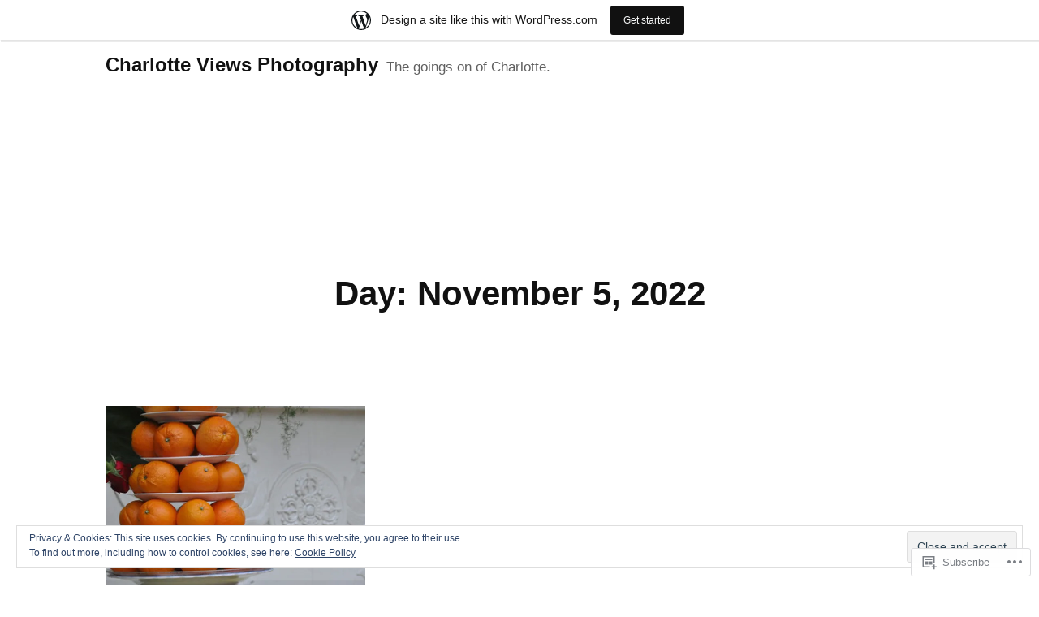

--- FILE ---
content_type: text/html; charset=UTF-8
request_url: https://charlotteviewsphotography.wordpress.com/2022/11/05/
body_size: 29342
content:
<!doctype html>
<html lang="en">
<head>
	<meta charset="UTF-8">
	<meta name="viewport" content="width=device-width, initial-scale=1">
	<link rel="profile" href="http://gmpg.org/xfn/11">

	<title>November 5, 2022 &#8211; Charlotte Views Photography</title>
<meta name='robots' content='max-image-preview:large' />
<link rel='dns-prefetch' href='//s0.wp.com' />
<link rel='dns-prefetch' href='//af.pubmine.com' />
<link rel="alternate" type="application/rss+xml" title="Charlotte Views Photography &raquo; Feed" href="https://charlotteviewsphotography.wordpress.com/feed/" />
<link rel="alternate" type="application/rss+xml" title="Charlotte Views Photography &raquo; Comments Feed" href="https://charlotteviewsphotography.wordpress.com/comments/feed/" />
	<script type="text/javascript">
		/* <![CDATA[ */
		function addLoadEvent(func) {
			var oldonload = window.onload;
			if (typeof window.onload != 'function') {
				window.onload = func;
			} else {
				window.onload = function () {
					oldonload();
					func();
				}
			}
		}
		/* ]]> */
	</script>
	<link crossorigin='anonymous' rel='stylesheet' id='all-css-0-1' href='/_static/??/wp-content/mu-plugins/widgets/eu-cookie-law/templates/style.css,/wp-content/blog-plugins/marketing-bar/css/marketing-bar.css?m=1761640963j&cssminify=yes' type='text/css' media='all' />
<style id='wp-emoji-styles-inline-css'>

	img.wp-smiley, img.emoji {
		display: inline !important;
		border: none !important;
		box-shadow: none !important;
		height: 1em !important;
		width: 1em !important;
		margin: 0 0.07em !important;
		vertical-align: -0.1em !important;
		background: none !important;
		padding: 0 !important;
	}
/*# sourceURL=wp-emoji-styles-inline-css */
</style>
<link crossorigin='anonymous' rel='stylesheet' id='all-css-2-1' href='/wp-content/plugins/gutenberg-core/v22.4.0/build/styles/block-library/style.min.css?m=1768935615i&cssminify=yes' type='text/css' media='all' />
<style id='wp-block-library-inline-css'>
.has-text-align-justify {
	text-align:justify;
}
.has-text-align-justify{text-align:justify;}

/*# sourceURL=wp-block-library-inline-css */
</style><style id='global-styles-inline-css'>
:root{--wp--preset--aspect-ratio--square: 1;--wp--preset--aspect-ratio--4-3: 4/3;--wp--preset--aspect-ratio--3-4: 3/4;--wp--preset--aspect-ratio--3-2: 3/2;--wp--preset--aspect-ratio--2-3: 2/3;--wp--preset--aspect-ratio--16-9: 16/9;--wp--preset--aspect-ratio--9-16: 9/16;--wp--preset--color--black: #000000;--wp--preset--color--cyan-bluish-gray: #abb8c3;--wp--preset--color--white: #ffffff;--wp--preset--color--pale-pink: #f78da7;--wp--preset--color--vivid-red: #cf2e2e;--wp--preset--color--luminous-vivid-orange: #ff6900;--wp--preset--color--luminous-vivid-amber: #fcb900;--wp--preset--color--light-green-cyan: #7bdcb5;--wp--preset--color--vivid-green-cyan: #00d084;--wp--preset--color--pale-cyan-blue: #8ed1fc;--wp--preset--color--vivid-cyan-blue: #0693e3;--wp--preset--color--vivid-purple: #9b51e0;--wp--preset--color--red: #d63031;--wp--preset--color--charcoal: #111;--wp--preset--color--very-light-gray: #f0f0f0;--wp--preset--color--very-dark-gray: #404040;--wp--preset--color--medium-gray: #606060;--wp--preset--gradient--vivid-cyan-blue-to-vivid-purple: linear-gradient(135deg,rgb(6,147,227) 0%,rgb(155,81,224) 100%);--wp--preset--gradient--light-green-cyan-to-vivid-green-cyan: linear-gradient(135deg,rgb(122,220,180) 0%,rgb(0,208,130) 100%);--wp--preset--gradient--luminous-vivid-amber-to-luminous-vivid-orange: linear-gradient(135deg,rgb(252,185,0) 0%,rgb(255,105,0) 100%);--wp--preset--gradient--luminous-vivid-orange-to-vivid-red: linear-gradient(135deg,rgb(255,105,0) 0%,rgb(207,46,46) 100%);--wp--preset--gradient--very-light-gray-to-cyan-bluish-gray: linear-gradient(135deg,rgb(238,238,238) 0%,rgb(169,184,195) 100%);--wp--preset--gradient--cool-to-warm-spectrum: linear-gradient(135deg,rgb(74,234,220) 0%,rgb(151,120,209) 20%,rgb(207,42,186) 40%,rgb(238,44,130) 60%,rgb(251,105,98) 80%,rgb(254,248,76) 100%);--wp--preset--gradient--blush-light-purple: linear-gradient(135deg,rgb(255,206,236) 0%,rgb(152,150,240) 100%);--wp--preset--gradient--blush-bordeaux: linear-gradient(135deg,rgb(254,205,165) 0%,rgb(254,45,45) 50%,rgb(107,0,62) 100%);--wp--preset--gradient--luminous-dusk: linear-gradient(135deg,rgb(255,203,112) 0%,rgb(199,81,192) 50%,rgb(65,88,208) 100%);--wp--preset--gradient--pale-ocean: linear-gradient(135deg,rgb(255,245,203) 0%,rgb(182,227,212) 50%,rgb(51,167,181) 100%);--wp--preset--gradient--electric-grass: linear-gradient(135deg,rgb(202,248,128) 0%,rgb(113,206,126) 100%);--wp--preset--gradient--midnight: linear-gradient(135deg,rgb(2,3,129) 0%,rgb(40,116,252) 100%);--wp--preset--font-size--small: 13px;--wp--preset--font-size--medium: 20px;--wp--preset--font-size--large: 36px;--wp--preset--font-size--x-large: 42px;--wp--preset--font-family--albert-sans: 'Albert Sans', sans-serif;--wp--preset--font-family--alegreya: Alegreya, serif;--wp--preset--font-family--arvo: Arvo, serif;--wp--preset--font-family--bodoni-moda: 'Bodoni Moda', serif;--wp--preset--font-family--bricolage-grotesque: 'Bricolage Grotesque', sans-serif;--wp--preset--font-family--cabin: Cabin, sans-serif;--wp--preset--font-family--chivo: Chivo, sans-serif;--wp--preset--font-family--commissioner: Commissioner, sans-serif;--wp--preset--font-family--cormorant: Cormorant, serif;--wp--preset--font-family--courier-prime: 'Courier Prime', monospace;--wp--preset--font-family--crimson-pro: 'Crimson Pro', serif;--wp--preset--font-family--dm-mono: 'DM Mono', monospace;--wp--preset--font-family--dm-sans: 'DM Sans', sans-serif;--wp--preset--font-family--dm-serif-display: 'DM Serif Display', serif;--wp--preset--font-family--domine: Domine, serif;--wp--preset--font-family--eb-garamond: 'EB Garamond', serif;--wp--preset--font-family--epilogue: Epilogue, sans-serif;--wp--preset--font-family--fahkwang: Fahkwang, sans-serif;--wp--preset--font-family--figtree: Figtree, sans-serif;--wp--preset--font-family--fira-sans: 'Fira Sans', sans-serif;--wp--preset--font-family--fjalla-one: 'Fjalla One', sans-serif;--wp--preset--font-family--fraunces: Fraunces, serif;--wp--preset--font-family--gabarito: Gabarito, system-ui;--wp--preset--font-family--ibm-plex-mono: 'IBM Plex Mono', monospace;--wp--preset--font-family--ibm-plex-sans: 'IBM Plex Sans', sans-serif;--wp--preset--font-family--ibarra-real-nova: 'Ibarra Real Nova', serif;--wp--preset--font-family--instrument-serif: 'Instrument Serif', serif;--wp--preset--font-family--inter: Inter, sans-serif;--wp--preset--font-family--josefin-sans: 'Josefin Sans', sans-serif;--wp--preset--font-family--jost: Jost, sans-serif;--wp--preset--font-family--libre-baskerville: 'Libre Baskerville', serif;--wp--preset--font-family--libre-franklin: 'Libre Franklin', sans-serif;--wp--preset--font-family--literata: Literata, serif;--wp--preset--font-family--lora: Lora, serif;--wp--preset--font-family--merriweather: Merriweather, serif;--wp--preset--font-family--montserrat: Montserrat, sans-serif;--wp--preset--font-family--newsreader: Newsreader, serif;--wp--preset--font-family--noto-sans-mono: 'Noto Sans Mono', sans-serif;--wp--preset--font-family--nunito: Nunito, sans-serif;--wp--preset--font-family--open-sans: 'Open Sans', sans-serif;--wp--preset--font-family--overpass: Overpass, sans-serif;--wp--preset--font-family--pt-serif: 'PT Serif', serif;--wp--preset--font-family--petrona: Petrona, serif;--wp--preset--font-family--piazzolla: Piazzolla, serif;--wp--preset--font-family--playfair-display: 'Playfair Display', serif;--wp--preset--font-family--plus-jakarta-sans: 'Plus Jakarta Sans', sans-serif;--wp--preset--font-family--poppins: Poppins, sans-serif;--wp--preset--font-family--raleway: Raleway, sans-serif;--wp--preset--font-family--roboto: Roboto, sans-serif;--wp--preset--font-family--roboto-slab: 'Roboto Slab', serif;--wp--preset--font-family--rubik: Rubik, sans-serif;--wp--preset--font-family--rufina: Rufina, serif;--wp--preset--font-family--sora: Sora, sans-serif;--wp--preset--font-family--source-sans-3: 'Source Sans 3', sans-serif;--wp--preset--font-family--source-serif-4: 'Source Serif 4', serif;--wp--preset--font-family--space-mono: 'Space Mono', monospace;--wp--preset--font-family--syne: Syne, sans-serif;--wp--preset--font-family--texturina: Texturina, serif;--wp--preset--font-family--urbanist: Urbanist, sans-serif;--wp--preset--font-family--work-sans: 'Work Sans', sans-serif;--wp--preset--spacing--20: 0.44rem;--wp--preset--spacing--30: 0.67rem;--wp--preset--spacing--40: 1rem;--wp--preset--spacing--50: 1.5rem;--wp--preset--spacing--60: 2.25rem;--wp--preset--spacing--70: 3.38rem;--wp--preset--spacing--80: 5.06rem;--wp--preset--shadow--natural: 6px 6px 9px rgba(0, 0, 0, 0.2);--wp--preset--shadow--deep: 12px 12px 50px rgba(0, 0, 0, 0.4);--wp--preset--shadow--sharp: 6px 6px 0px rgba(0, 0, 0, 0.2);--wp--preset--shadow--outlined: 6px 6px 0px -3px rgb(255, 255, 255), 6px 6px rgb(0, 0, 0);--wp--preset--shadow--crisp: 6px 6px 0px rgb(0, 0, 0);}:where(body) { margin: 0; }:where(.is-layout-flex){gap: 0.5em;}:where(.is-layout-grid){gap: 0.5em;}body .is-layout-flex{display: flex;}.is-layout-flex{flex-wrap: wrap;align-items: center;}.is-layout-flex > :is(*, div){margin: 0;}body .is-layout-grid{display: grid;}.is-layout-grid > :is(*, div){margin: 0;}body{padding-top: 0px;padding-right: 0px;padding-bottom: 0px;padding-left: 0px;}a:where(:not(.wp-element-button)){text-decoration: underline;}:root :where(.wp-element-button, .wp-block-button__link){background-color: #32373c;border-width: 0;color: #fff;font-family: inherit;font-size: inherit;font-style: inherit;font-weight: inherit;letter-spacing: inherit;line-height: inherit;padding-top: calc(0.667em + 2px);padding-right: calc(1.333em + 2px);padding-bottom: calc(0.667em + 2px);padding-left: calc(1.333em + 2px);text-decoration: none;text-transform: inherit;}.has-black-color{color: var(--wp--preset--color--black) !important;}.has-cyan-bluish-gray-color{color: var(--wp--preset--color--cyan-bluish-gray) !important;}.has-white-color{color: var(--wp--preset--color--white) !important;}.has-pale-pink-color{color: var(--wp--preset--color--pale-pink) !important;}.has-vivid-red-color{color: var(--wp--preset--color--vivid-red) !important;}.has-luminous-vivid-orange-color{color: var(--wp--preset--color--luminous-vivid-orange) !important;}.has-luminous-vivid-amber-color{color: var(--wp--preset--color--luminous-vivid-amber) !important;}.has-light-green-cyan-color{color: var(--wp--preset--color--light-green-cyan) !important;}.has-vivid-green-cyan-color{color: var(--wp--preset--color--vivid-green-cyan) !important;}.has-pale-cyan-blue-color{color: var(--wp--preset--color--pale-cyan-blue) !important;}.has-vivid-cyan-blue-color{color: var(--wp--preset--color--vivid-cyan-blue) !important;}.has-vivid-purple-color{color: var(--wp--preset--color--vivid-purple) !important;}.has-red-color{color: var(--wp--preset--color--red) !important;}.has-charcoal-color{color: var(--wp--preset--color--charcoal) !important;}.has-very-light-gray-color{color: var(--wp--preset--color--very-light-gray) !important;}.has-very-dark-gray-color{color: var(--wp--preset--color--very-dark-gray) !important;}.has-medium-gray-color{color: var(--wp--preset--color--medium-gray) !important;}.has-black-background-color{background-color: var(--wp--preset--color--black) !important;}.has-cyan-bluish-gray-background-color{background-color: var(--wp--preset--color--cyan-bluish-gray) !important;}.has-white-background-color{background-color: var(--wp--preset--color--white) !important;}.has-pale-pink-background-color{background-color: var(--wp--preset--color--pale-pink) !important;}.has-vivid-red-background-color{background-color: var(--wp--preset--color--vivid-red) !important;}.has-luminous-vivid-orange-background-color{background-color: var(--wp--preset--color--luminous-vivid-orange) !important;}.has-luminous-vivid-amber-background-color{background-color: var(--wp--preset--color--luminous-vivid-amber) !important;}.has-light-green-cyan-background-color{background-color: var(--wp--preset--color--light-green-cyan) !important;}.has-vivid-green-cyan-background-color{background-color: var(--wp--preset--color--vivid-green-cyan) !important;}.has-pale-cyan-blue-background-color{background-color: var(--wp--preset--color--pale-cyan-blue) !important;}.has-vivid-cyan-blue-background-color{background-color: var(--wp--preset--color--vivid-cyan-blue) !important;}.has-vivid-purple-background-color{background-color: var(--wp--preset--color--vivid-purple) !important;}.has-red-background-color{background-color: var(--wp--preset--color--red) !important;}.has-charcoal-background-color{background-color: var(--wp--preset--color--charcoal) !important;}.has-very-light-gray-background-color{background-color: var(--wp--preset--color--very-light-gray) !important;}.has-very-dark-gray-background-color{background-color: var(--wp--preset--color--very-dark-gray) !important;}.has-medium-gray-background-color{background-color: var(--wp--preset--color--medium-gray) !important;}.has-black-border-color{border-color: var(--wp--preset--color--black) !important;}.has-cyan-bluish-gray-border-color{border-color: var(--wp--preset--color--cyan-bluish-gray) !important;}.has-white-border-color{border-color: var(--wp--preset--color--white) !important;}.has-pale-pink-border-color{border-color: var(--wp--preset--color--pale-pink) !important;}.has-vivid-red-border-color{border-color: var(--wp--preset--color--vivid-red) !important;}.has-luminous-vivid-orange-border-color{border-color: var(--wp--preset--color--luminous-vivid-orange) !important;}.has-luminous-vivid-amber-border-color{border-color: var(--wp--preset--color--luminous-vivid-amber) !important;}.has-light-green-cyan-border-color{border-color: var(--wp--preset--color--light-green-cyan) !important;}.has-vivid-green-cyan-border-color{border-color: var(--wp--preset--color--vivid-green-cyan) !important;}.has-pale-cyan-blue-border-color{border-color: var(--wp--preset--color--pale-cyan-blue) !important;}.has-vivid-cyan-blue-border-color{border-color: var(--wp--preset--color--vivid-cyan-blue) !important;}.has-vivid-purple-border-color{border-color: var(--wp--preset--color--vivid-purple) !important;}.has-red-border-color{border-color: var(--wp--preset--color--red) !important;}.has-charcoal-border-color{border-color: var(--wp--preset--color--charcoal) !important;}.has-very-light-gray-border-color{border-color: var(--wp--preset--color--very-light-gray) !important;}.has-very-dark-gray-border-color{border-color: var(--wp--preset--color--very-dark-gray) !important;}.has-medium-gray-border-color{border-color: var(--wp--preset--color--medium-gray) !important;}.has-vivid-cyan-blue-to-vivid-purple-gradient-background{background: var(--wp--preset--gradient--vivid-cyan-blue-to-vivid-purple) !important;}.has-light-green-cyan-to-vivid-green-cyan-gradient-background{background: var(--wp--preset--gradient--light-green-cyan-to-vivid-green-cyan) !important;}.has-luminous-vivid-amber-to-luminous-vivid-orange-gradient-background{background: var(--wp--preset--gradient--luminous-vivid-amber-to-luminous-vivid-orange) !important;}.has-luminous-vivid-orange-to-vivid-red-gradient-background{background: var(--wp--preset--gradient--luminous-vivid-orange-to-vivid-red) !important;}.has-very-light-gray-to-cyan-bluish-gray-gradient-background{background: var(--wp--preset--gradient--very-light-gray-to-cyan-bluish-gray) !important;}.has-cool-to-warm-spectrum-gradient-background{background: var(--wp--preset--gradient--cool-to-warm-spectrum) !important;}.has-blush-light-purple-gradient-background{background: var(--wp--preset--gradient--blush-light-purple) !important;}.has-blush-bordeaux-gradient-background{background: var(--wp--preset--gradient--blush-bordeaux) !important;}.has-luminous-dusk-gradient-background{background: var(--wp--preset--gradient--luminous-dusk) !important;}.has-pale-ocean-gradient-background{background: var(--wp--preset--gradient--pale-ocean) !important;}.has-electric-grass-gradient-background{background: var(--wp--preset--gradient--electric-grass) !important;}.has-midnight-gradient-background{background: var(--wp--preset--gradient--midnight) !important;}.has-small-font-size{font-size: var(--wp--preset--font-size--small) !important;}.has-medium-font-size{font-size: var(--wp--preset--font-size--medium) !important;}.has-large-font-size{font-size: var(--wp--preset--font-size--large) !important;}.has-x-large-font-size{font-size: var(--wp--preset--font-size--x-large) !important;}.has-albert-sans-font-family{font-family: var(--wp--preset--font-family--albert-sans) !important;}.has-alegreya-font-family{font-family: var(--wp--preset--font-family--alegreya) !important;}.has-arvo-font-family{font-family: var(--wp--preset--font-family--arvo) !important;}.has-bodoni-moda-font-family{font-family: var(--wp--preset--font-family--bodoni-moda) !important;}.has-bricolage-grotesque-font-family{font-family: var(--wp--preset--font-family--bricolage-grotesque) !important;}.has-cabin-font-family{font-family: var(--wp--preset--font-family--cabin) !important;}.has-chivo-font-family{font-family: var(--wp--preset--font-family--chivo) !important;}.has-commissioner-font-family{font-family: var(--wp--preset--font-family--commissioner) !important;}.has-cormorant-font-family{font-family: var(--wp--preset--font-family--cormorant) !important;}.has-courier-prime-font-family{font-family: var(--wp--preset--font-family--courier-prime) !important;}.has-crimson-pro-font-family{font-family: var(--wp--preset--font-family--crimson-pro) !important;}.has-dm-mono-font-family{font-family: var(--wp--preset--font-family--dm-mono) !important;}.has-dm-sans-font-family{font-family: var(--wp--preset--font-family--dm-sans) !important;}.has-dm-serif-display-font-family{font-family: var(--wp--preset--font-family--dm-serif-display) !important;}.has-domine-font-family{font-family: var(--wp--preset--font-family--domine) !important;}.has-eb-garamond-font-family{font-family: var(--wp--preset--font-family--eb-garamond) !important;}.has-epilogue-font-family{font-family: var(--wp--preset--font-family--epilogue) !important;}.has-fahkwang-font-family{font-family: var(--wp--preset--font-family--fahkwang) !important;}.has-figtree-font-family{font-family: var(--wp--preset--font-family--figtree) !important;}.has-fira-sans-font-family{font-family: var(--wp--preset--font-family--fira-sans) !important;}.has-fjalla-one-font-family{font-family: var(--wp--preset--font-family--fjalla-one) !important;}.has-fraunces-font-family{font-family: var(--wp--preset--font-family--fraunces) !important;}.has-gabarito-font-family{font-family: var(--wp--preset--font-family--gabarito) !important;}.has-ibm-plex-mono-font-family{font-family: var(--wp--preset--font-family--ibm-plex-mono) !important;}.has-ibm-plex-sans-font-family{font-family: var(--wp--preset--font-family--ibm-plex-sans) !important;}.has-ibarra-real-nova-font-family{font-family: var(--wp--preset--font-family--ibarra-real-nova) !important;}.has-instrument-serif-font-family{font-family: var(--wp--preset--font-family--instrument-serif) !important;}.has-inter-font-family{font-family: var(--wp--preset--font-family--inter) !important;}.has-josefin-sans-font-family{font-family: var(--wp--preset--font-family--josefin-sans) !important;}.has-jost-font-family{font-family: var(--wp--preset--font-family--jost) !important;}.has-libre-baskerville-font-family{font-family: var(--wp--preset--font-family--libre-baskerville) !important;}.has-libre-franklin-font-family{font-family: var(--wp--preset--font-family--libre-franklin) !important;}.has-literata-font-family{font-family: var(--wp--preset--font-family--literata) !important;}.has-lora-font-family{font-family: var(--wp--preset--font-family--lora) !important;}.has-merriweather-font-family{font-family: var(--wp--preset--font-family--merriweather) !important;}.has-montserrat-font-family{font-family: var(--wp--preset--font-family--montserrat) !important;}.has-newsreader-font-family{font-family: var(--wp--preset--font-family--newsreader) !important;}.has-noto-sans-mono-font-family{font-family: var(--wp--preset--font-family--noto-sans-mono) !important;}.has-nunito-font-family{font-family: var(--wp--preset--font-family--nunito) !important;}.has-open-sans-font-family{font-family: var(--wp--preset--font-family--open-sans) !important;}.has-overpass-font-family{font-family: var(--wp--preset--font-family--overpass) !important;}.has-pt-serif-font-family{font-family: var(--wp--preset--font-family--pt-serif) !important;}.has-petrona-font-family{font-family: var(--wp--preset--font-family--petrona) !important;}.has-piazzolla-font-family{font-family: var(--wp--preset--font-family--piazzolla) !important;}.has-playfair-display-font-family{font-family: var(--wp--preset--font-family--playfair-display) !important;}.has-plus-jakarta-sans-font-family{font-family: var(--wp--preset--font-family--plus-jakarta-sans) !important;}.has-poppins-font-family{font-family: var(--wp--preset--font-family--poppins) !important;}.has-raleway-font-family{font-family: var(--wp--preset--font-family--raleway) !important;}.has-roboto-font-family{font-family: var(--wp--preset--font-family--roboto) !important;}.has-roboto-slab-font-family{font-family: var(--wp--preset--font-family--roboto-slab) !important;}.has-rubik-font-family{font-family: var(--wp--preset--font-family--rubik) !important;}.has-rufina-font-family{font-family: var(--wp--preset--font-family--rufina) !important;}.has-sora-font-family{font-family: var(--wp--preset--font-family--sora) !important;}.has-source-sans-3-font-family{font-family: var(--wp--preset--font-family--source-sans-3) !important;}.has-source-serif-4-font-family{font-family: var(--wp--preset--font-family--source-serif-4) !important;}.has-space-mono-font-family{font-family: var(--wp--preset--font-family--space-mono) !important;}.has-syne-font-family{font-family: var(--wp--preset--font-family--syne) !important;}.has-texturina-font-family{font-family: var(--wp--preset--font-family--texturina) !important;}.has-urbanist-font-family{font-family: var(--wp--preset--font-family--urbanist) !important;}.has-work-sans-font-family{font-family: var(--wp--preset--font-family--work-sans) !important;}
/*# sourceURL=global-styles-inline-css */
</style>

<style id='classic-theme-styles-inline-css'>
.wp-block-button__link{background-color:#32373c;border-radius:9999px;box-shadow:none;color:#fff;font-size:1.125em;padding:calc(.667em + 2px) calc(1.333em + 2px);text-decoration:none}.wp-block-file__button{background:#32373c;color:#fff}.wp-block-accordion-heading{margin:0}.wp-block-accordion-heading__toggle{background-color:inherit!important;color:inherit!important}.wp-block-accordion-heading__toggle:not(:focus-visible){outline:none}.wp-block-accordion-heading__toggle:focus,.wp-block-accordion-heading__toggle:hover{background-color:inherit!important;border:none;box-shadow:none;color:inherit;padding:var(--wp--preset--spacing--20,1em) 0;text-decoration:none}.wp-block-accordion-heading__toggle:focus-visible{outline:auto;outline-offset:0}
/*# sourceURL=/wp-content/plugins/gutenberg-core/v22.4.0/build/styles/block-library/classic.min.css */
</style>
<link crossorigin='anonymous' rel='stylesheet' id='all-css-4-1' href='/_static/??-eJx9j9EOgjAMRX/I0iBE8cH4LQzqmG5sWTeJf28NiWIwvDRtc85Ni1OAzo+JxoTBZm1Gxs4r67s7474om6IENi5YgkiPosbecPoQwOlpqeiYd7gIchm+WZFk70Kb3oSj3rRkyQm2pU1BHFAqRGIGqc5kB2kQkVfevMaQFYbBJ8/4/6w1N3+xdUgkYbS0GoVajFuSJg+S3Cbjx58BrrY18a1e3Lk81uXhVFVVc3sBKC6Q6g==&cssminify=yes' type='text/css' media='all' />
<style id='jetpack-global-styles-frontend-style-inline-css'>
:root { --font-headings: unset; --font-base: unset; --font-headings-default: -apple-system,BlinkMacSystemFont,"Segoe UI",Roboto,Oxygen-Sans,Ubuntu,Cantarell,"Helvetica Neue",sans-serif; --font-base-default: -apple-system,BlinkMacSystemFont,"Segoe UI",Roboto,Oxygen-Sans,Ubuntu,Cantarell,"Helvetica Neue",sans-serif;}
/*# sourceURL=jetpack-global-styles-frontend-style-inline-css */
</style>
<link crossorigin='anonymous' rel='stylesheet' id='all-css-6-1' href='/wp-content/themes/h4/global.css?m=1420737423i&cssminify=yes' type='text/css' media='all' />
<script type="text/javascript" id="wpcom-actionbar-placeholder-js-extra">
/* <![CDATA[ */
var actionbardata = {"siteID":"14286867","postID":"0","siteURL":"https://charlotteviewsphotography.wordpress.com","xhrURL":"https://charlotteviewsphotography.wordpress.com/wp-admin/admin-ajax.php","nonce":"199f90c4eb","isLoggedIn":"","statusMessage":"","subsEmailDefault":"instantly","proxyScriptUrl":"https://s0.wp.com/wp-content/js/wpcom-proxy-request.js?m=1513050504i&amp;ver=20211021","i18n":{"followedText":"New posts from this site will now appear in your \u003Ca href=\"https://wordpress.com/reader\"\u003EReader\u003C/a\u003E","foldBar":"Collapse this bar","unfoldBar":"Expand this bar","shortLinkCopied":"Shortlink copied to clipboard."}};
//# sourceURL=wpcom-actionbar-placeholder-js-extra
/* ]]> */
</script>
<script type="text/javascript" id="jetpack-mu-wpcom-settings-js-before">
/* <![CDATA[ */
var JETPACK_MU_WPCOM_SETTINGS = {"assetsUrl":"https://s0.wp.com/wp-content/mu-plugins/jetpack-mu-wpcom-plugin/sun/jetpack_vendor/automattic/jetpack-mu-wpcom/src/build/"};
//# sourceURL=jetpack-mu-wpcom-settings-js-before
/* ]]> */
</script>
<script crossorigin='anonymous' type='text/javascript'  src='/_static/??-eJyFjcsOwiAQRX/I6dSa+lgYvwWBEAgMOAPW/n3bqIk7V2dxT87FqYDOVC1VDIIcKxTOr7kLssN186RjM1a2MTya5fmDLnn6K0HyjlW1v/L37R6zgxKb8yQ4ZTbKCOioRN4hnQo+hw1AmcCZwmvilq7709CPh/54voQFmNpFWg=='></script>
<script type="text/javascript" id="rlt-proxy-js-after">
/* <![CDATA[ */
	rltInitialize( {"token":null,"iframeOrigins":["https:\/\/widgets.wp.com"]} );
//# sourceURL=rlt-proxy-js-after
/* ]]> */
</script>
<link rel="EditURI" type="application/rsd+xml" title="RSD" href="https://charlotteviewsphotography.wordpress.com/xmlrpc.php?rsd" />
<meta name="generator" content="WordPress.com" />

<!-- Jetpack Open Graph Tags -->
<meta property="og:type" content="website" />
<meta property="og:title" content="November 5, 2022 &#8211; Charlotte Views Photography" />
<meta property="og:site_name" content="Charlotte Views Photography" />
<meta property="og:image" content="https://charlotteviewsphotography.wordpress.com/wp-content/uploads/2018/01/3-19-201120charlotte20on20the20green20108-s.jpg?w=133" />
<meta property="og:image:width" content="200" />
<meta property="og:image:height" content="200" />
<meta property="og:image:alt" content="" />
<meta property="og:locale" content="en_US" />
<meta property="fb:app_id" content="249643311490" />

<!-- End Jetpack Open Graph Tags -->
<link rel='openid.server' href='https://charlotteviewsphotography.wordpress.com/?openidserver=1' />
<link rel='openid.delegate' href='https://charlotteviewsphotography.wordpress.com/' />
<link rel="search" type="application/opensearchdescription+xml" href="https://charlotteviewsphotography.wordpress.com/osd.xml" title="Charlotte Views Photography" />
<link rel="search" type="application/opensearchdescription+xml" href="https://s1.wp.com/opensearch.xml" title="WordPress.com" />
		<style type="text/css">
			.recentcomments a {
				display: inline !important;
				padding: 0 !important;
				margin: 0 !important;
			}

			table.recentcommentsavatartop img.avatar, table.recentcommentsavatarend img.avatar {
				border: 0px;
				margin: 0;
			}

			table.recentcommentsavatartop a, table.recentcommentsavatarend a {
				border: 0px !important;
				background-color: transparent !important;
			}

			td.recentcommentsavatarend, td.recentcommentsavatartop {
				padding: 0px 0px 1px 0px;
				margin: 0px;
			}

			td.recentcommentstextend {
				border: none !important;
				padding: 0px 0px 2px 10px;
			}

			.rtl td.recentcommentstextend {
				padding: 0px 10px 2px 0px;
			}

			td.recentcommentstexttop {
				border: none;
				padding: 0px 0px 0px 10px;
			}

			.rtl td.recentcommentstexttop {
				padding: 0px 10px 0px 0px;
			}
		</style>
		<meta name="description" content="1 post published by FotoArtist on November 5, 2022" />
<script type="text/javascript">
/* <![CDATA[ */
var wa_client = {}; wa_client.cmd = []; wa_client.config = { 'blog_id': 14286867, 'blog_language': 'en', 'is_wordads': false, 'hosting_type': 0, 'afp_account_id': null, 'afp_host_id': 5038568878849053, 'theme': 'pub/photos', '_': { 'title': 'Advertisement', 'privacy_settings': 'Privacy Settings' }, 'formats': [ 'belowpost', 'bottom_sticky', 'sidebar_sticky_right', 'sidebar', 'gutenberg_rectangle', 'gutenberg_leaderboard', 'gutenberg_mobile_leaderboard', 'gutenberg_skyscraper' ] };
/* ]]> */
</script>
		<script type="text/javascript">

			window.doNotSellCallback = function() {

				var linkElements = [
					'a[href="https://wordpress.com/?ref=footer_blog"]',
					'a[href="https://wordpress.com/?ref=footer_website"]',
					'a[href="https://wordpress.com/?ref=vertical_footer"]',
					'a[href^="https://wordpress.com/?ref=footer_segment_"]',
				].join(',');

				var dnsLink = document.createElement( 'a' );
				dnsLink.href = 'https://wordpress.com/advertising-program-optout/';
				dnsLink.classList.add( 'do-not-sell-link' );
				dnsLink.rel = 'nofollow';
				dnsLink.style.marginLeft = '0.5em';
				dnsLink.textContent = 'Do Not Sell or Share My Personal Information';

				var creditLinks = document.querySelectorAll( linkElements );

				if ( 0 === creditLinks.length ) {
					return false;
				}

				Array.prototype.forEach.call( creditLinks, function( el ) {
					el.insertAdjacentElement( 'afterend', dnsLink );
				});

				return true;
			};

		</script>
		<link rel="icon" href="https://charlotteviewsphotography.wordpress.com/wp-content/uploads/2018/01/3-19-201120charlotte20on20the20green20108-s.jpg?w=21" sizes="32x32" />
<link rel="icon" href="https://charlotteviewsphotography.wordpress.com/wp-content/uploads/2018/01/3-19-201120charlotte20on20the20green20108-s.jpg?w=127" sizes="192x192" />
<link rel="apple-touch-icon" href="https://charlotteviewsphotography.wordpress.com/wp-content/uploads/2018/01/3-19-201120charlotte20on20the20green20108-s.jpg?w=119" />
<meta name="msapplication-TileImage" content="https://charlotteviewsphotography.wordpress.com/wp-content/uploads/2018/01/3-19-201120charlotte20on20the20green20108-s.jpg?w=179" />
<script type="text/javascript">
	window.google_analytics_uacct = "UA-52447-2";
</script>

<script type="text/javascript">
	var _gaq = _gaq || [];
	_gaq.push(['_setAccount', 'UA-52447-2']);
	_gaq.push(['_gat._anonymizeIp']);
	_gaq.push(['_setDomainName', 'wordpress.com']);
	_gaq.push(['_initData']);
	_gaq.push(['_trackPageview']);

	(function() {
		var ga = document.createElement('script'); ga.type = 'text/javascript'; ga.async = true;
		ga.src = ('https:' == document.location.protocol ? 'https://ssl' : 'http://www') + '.google-analytics.com/ga.js';
		(document.getElementsByTagName('head')[0] || document.getElementsByTagName('body')[0]).appendChild(ga);
	})();
</script>
<link crossorigin='anonymous' rel='stylesheet' id='all-css-0-3' href='/_static/??-eJydjEsOwjAMRC9EsPiUigXiKKi4Fk3rxFEcK9enlWjXqLt5M6MHNTmUWCgWCOYS28dHhZFK6nD6MahFePmI8GbBSUGrT5SPqHqAvwVBemNSwC6LKfH2WYudPh0kF5R+UeuM7Oc4SHXbsIif4XFqm8u5vd+uzfgFwkVdJw==&cssminify=yes' type='text/css' media='all' />
</head>

<body class="archive date wp-embed-responsive wp-theme-pubphotos customizer-styles-applied hfeed jetpack-reblog-enabled has-marketing-bar has-marketing-bar-theme-photos">
<div id="page" class="site">
	<a class="skip-link screen-reader-text" href="#content">Skip to content</a>

	<header id="masthead" class="site-header">
		<div class="container">
			<div class="site-branding">
			
									<p class="site-title"><a href="https://charlotteviewsphotography.wordpress.com/" rel="home">Charlotte Views Photography</a></p>
										<p class="site-description">The goings on of Charlotte.</p>
							</div><!-- .site-branding -->

			<nav id="site-navigation" class="main-navigation">
				<button class="menu-toggle" aria-controls="primary-menu" aria-expanded="false">
					<svg class="icon icon-menu" aria-labelledby="title-6972aea2dba94" role="img"><title id="title-6972aea2dba94">Open Menu</title> <use href="#icon-menu" xlink:href="#icon-menu"></use> </svg><svg class="icon icon-close-alt" aria-labelledby="title-6972aea2dba9e" role="img"><title id="title-6972aea2dba9e">Close Menu</title> <use href="#icon-close-alt" xlink:href="#icon-close-alt"></use> </svg>					<span>
					Menu					</span>
				</button>
				<div id="primary-menu" class="menu"></div>
			</nav><!-- #site-navigation -->
		</div><!-- .container -->
	</header><!-- #masthead -->

	<div id="content" class="site-content">
		
	<div id="primary" class="content-area">
		<main id="main" class="site-main">

		
			<header class="page-header">
				<h1 class="page-title">Day: <span>November 5, 2022</span></h1>			</header><!-- .page-header -->

			
<article id="post-17716" class="post-17716 post type-post status-publish format-image hentry category-charlotte-north-carolina category-chua-lien-hoa-temple category-north-carolina tag-art tag-charlotte tag-chua-lien-hoa-temple tag-color tag-color-photo tag-color-photography tag-digital-photography tag-flowers tag-food tag-fruit tag-lotus tag-north-carolina tag-oranges tag-photograph tag-photography post_format-post-format-image has-post-thumbnail fallback-thumbnail">
	<div class="container">
					<a class="post-thumbnail" href="https://charlotteviewsphotography.wordpress.com/2022/11/05/68-3/">
				<img width="640" height="640" src="https://i0.wp.com/photos.smugmug.com/North-Carolina/Art-/Buddhism-in-Charlotte/The-Jade-Buddha-at-Lien-Hoa/i-N75HrL6/2/61dbd130/L/Jade%20Buddha%20Statue%205-11-2010%20078-L.jpg?resize=640%2C640&#038;ssl=1&#038;crop=1" loading="lazy" decoding="async" title="68 Chua Lien Hoa&nbsp;Temple" class="attachment-photos-grid-thumb wp-post-image" />				<span class="screen-reader-text">68 Chua Lien Hoa&nbsp;Temple</span>
			</a>

			</div>
</article><!-- #post-17716 -->

		</main><!-- #main -->
	</div><!-- #primary -->


<aside id="secondary" class="widget-area">
	<div class="container">
		<section id="media_gallery-2" class="widget widget_media_gallery"><h2 class="widget-title">Beats Antique in Charlotte</h2><p class="jetpack-slideshow-noscript robots-nocontent">This slideshow requires JavaScript.</p><div id="gallery-17716-1-slideshow" class="jetpack-slideshow-window jetpack-slideshow jetpack-slideshow-black" data-trans="fade" data-autostart="1" data-gallery="[{&quot;src&quot;:&quot;https:\/\/charlotteviewsphotography.wordpress.com\/wp-content\/uploads\/2019\/01\/5-5-2012-beats-antique-497.jpg&quot;,&quot;id&quot;:&quot;14762&quot;,&quot;title&quot;:&quot;5-5-2012 Beats Antique\u0026nbsp;497.JPG&quot;,&quot;alt&quot;:&quot;&quot;,&quot;caption&quot;:&quot;&quot;,&quot;itemprop&quot;:&quot;image&quot;},{&quot;src&quot;:&quot;https:\/\/charlotteviewsphotography.wordpress.com\/wp-content\/uploads\/2019\/01\/5-5-2012-beats-antique-489.jpg&quot;,&quot;id&quot;:&quot;14759&quot;,&quot;title&quot;:&quot;5-5-2012 Beats Antique\u0026nbsp;489.JPG&quot;,&quot;alt&quot;:&quot;&quot;,&quot;caption&quot;:&quot;&quot;,&quot;itemprop&quot;:&quot;image&quot;},{&quot;src&quot;:&quot;https:\/\/charlotteviewsphotography.wordpress.com\/wp-content\/uploads\/2019\/01\/5-5-2012-beats-antique-488.jpg&quot;,&quot;id&quot;:&quot;14757&quot;,&quot;title&quot;:&quot;5-5-2012 Beats Antique\u0026nbsp;488.JPG&quot;,&quot;alt&quot;:&quot;&quot;,&quot;caption&quot;:&quot;&quot;,&quot;itemprop&quot;:&quot;image&quot;},{&quot;src&quot;:&quot;https:\/\/charlotteviewsphotography.wordpress.com\/wp-content\/uploads\/2019\/01\/5-5-2012-beats-antique-487.jpg&quot;,&quot;id&quot;:&quot;14755&quot;,&quot;title&quot;:&quot;5-5-2012 Beats Antique\u0026nbsp;487.JPG&quot;,&quot;alt&quot;:&quot;&quot;,&quot;caption&quot;:&quot;&quot;,&quot;itemprop&quot;:&quot;image&quot;},{&quot;src&quot;:&quot;https:\/\/charlotteviewsphotography.wordpress.com\/wp-content\/uploads\/2019\/01\/5-5-2012-beats-antique-485.jpg&quot;,&quot;id&quot;:&quot;14753&quot;,&quot;title&quot;:&quot;5-5-2012 Beats Antique\u0026nbsp;485.JPG&quot;,&quot;alt&quot;:&quot;&quot;,&quot;caption&quot;:&quot;&quot;,&quot;itemprop&quot;:&quot;image&quot;},{&quot;src&quot;:&quot;https:\/\/charlotteviewsphotography.wordpress.com\/wp-content\/uploads\/2019\/01\/5-5-2012-beats-antique-482.jpg&quot;,&quot;id&quot;:&quot;14751&quot;,&quot;title&quot;:&quot;5-5-2012 Beats Antique\u0026nbsp;482.JPG&quot;,&quot;alt&quot;:&quot;&quot;,&quot;caption&quot;:&quot;&quot;,&quot;itemprop&quot;:&quot;image&quot;},{&quot;src&quot;:&quot;https:\/\/charlotteviewsphotography.wordpress.com\/wp-content\/uploads\/2019\/01\/5-5-2012-beats-antique-480.jpg&quot;,&quot;id&quot;:&quot;14749&quot;,&quot;title&quot;:&quot;5-5-2012 Beats Antique\u0026nbsp;480.JPG&quot;,&quot;alt&quot;:&quot;&quot;,&quot;caption&quot;:&quot;&quot;,&quot;itemprop&quot;:&quot;image&quot;},{&quot;src&quot;:&quot;https:\/\/charlotteviewsphotography.wordpress.com\/wp-content\/uploads\/2019\/01\/5-5-2012-beats-antique-479.jpg&quot;,&quot;id&quot;:&quot;14747&quot;,&quot;title&quot;:&quot;5-5-2012 Beats Antique\u0026nbsp;479.JPG&quot;,&quot;alt&quot;:&quot;&quot;,&quot;caption&quot;:&quot;&quot;,&quot;itemprop&quot;:&quot;image&quot;},{&quot;src&quot;:&quot;https:\/\/charlotteviewsphotography.wordpress.com\/wp-content\/uploads\/2019\/01\/5-5-2012-beats-antique-478.jpg&quot;,&quot;id&quot;:&quot;14744&quot;,&quot;title&quot;:&quot;5-5-2012 Beats Antique\u0026nbsp;478.JPG&quot;,&quot;alt&quot;:&quot;&quot;,&quot;caption&quot;:&quot;&quot;,&quot;itemprop&quot;:&quot;image&quot;},{&quot;src&quot;:&quot;https:\/\/charlotteviewsphotography.wordpress.com\/wp-content\/uploads\/2019\/01\/5-5-2012-beats-antique-477.jpg&quot;,&quot;id&quot;:&quot;14740&quot;,&quot;title&quot;:&quot;5-5-2012 Beats Antique\u0026nbsp;477.JPG&quot;,&quot;alt&quot;:&quot;&quot;,&quot;caption&quot;:&quot;&quot;,&quot;itemprop&quot;:&quot;image&quot;},{&quot;src&quot;:&quot;https:\/\/charlotteviewsphotography.wordpress.com\/wp-content\/uploads\/2019\/01\/5-5-2012-beats-antique-468.jpg&quot;,&quot;id&quot;:&quot;14738&quot;,&quot;title&quot;:&quot;5-5-2012 Beats Antique\u0026nbsp;468.JPG&quot;,&quot;alt&quot;:&quot;&quot;,&quot;caption&quot;:&quot;&quot;,&quot;itemprop&quot;:&quot;image&quot;},{&quot;src&quot;:&quot;https:\/\/charlotteviewsphotography.wordpress.com\/wp-content\/uploads\/2019\/01\/5-5-2012-beats-antique-467.jpg&quot;,&quot;id&quot;:&quot;14736&quot;,&quot;title&quot;:&quot;5-5-2012 Beats Antique\u0026nbsp;467.JPG&quot;,&quot;alt&quot;:&quot;&quot;,&quot;caption&quot;:&quot;&quot;,&quot;itemprop&quot;:&quot;image&quot;},{&quot;src&quot;:&quot;https:\/\/charlotteviewsphotography.wordpress.com\/wp-content\/uploads\/2019\/01\/5-5-2012-beats-antique-466.jpg&quot;,&quot;id&quot;:&quot;14734&quot;,&quot;title&quot;:&quot;5-5-2012 Beats Antique\u0026nbsp;466.JPG&quot;,&quot;alt&quot;:&quot;&quot;,&quot;caption&quot;:&quot;&quot;,&quot;itemprop&quot;:&quot;image&quot;},{&quot;src&quot;:&quot;https:\/\/charlotteviewsphotography.wordpress.com\/wp-content\/uploads\/2019\/01\/5-5-2012-beats-antique-465.jpg&quot;,&quot;id&quot;:&quot;14728&quot;,&quot;title&quot;:&quot;5-5-2012 Beats Antique\u0026nbsp;465.JPG&quot;,&quot;alt&quot;:&quot;&quot;,&quot;caption&quot;:&quot;&quot;,&quot;itemprop&quot;:&quot;image&quot;},{&quot;src&quot;:&quot;https:\/\/charlotteviewsphotography.wordpress.com\/wp-content\/uploads\/2019\/01\/5-5-2012-beats-antique-463.jpg&quot;,&quot;id&quot;:&quot;14726&quot;,&quot;title&quot;:&quot;5-5-2012 Beats Antique\u0026nbsp;463.JPG&quot;,&quot;alt&quot;:&quot;&quot;,&quot;caption&quot;:&quot;&quot;,&quot;itemprop&quot;:&quot;image&quot;},{&quot;src&quot;:&quot;https:\/\/charlotteviewsphotography.wordpress.com\/wp-content\/uploads\/2019\/01\/5-5-2012-beats-antique-462.jpg&quot;,&quot;id&quot;:&quot;14724&quot;,&quot;title&quot;:&quot;5-5-2012 Beats Antique\u0026nbsp;462.JPG&quot;,&quot;alt&quot;:&quot;&quot;,&quot;caption&quot;:&quot;&quot;,&quot;itemprop&quot;:&quot;image&quot;},{&quot;src&quot;:&quot;https:\/\/charlotteviewsphotography.wordpress.com\/wp-content\/uploads\/2019\/01\/5-5-2012-beats-antique-460.jpg&quot;,&quot;id&quot;:&quot;14722&quot;,&quot;title&quot;:&quot;5-5-2012 Beats Antique\u0026nbsp;460.JPG&quot;,&quot;alt&quot;:&quot;&quot;,&quot;caption&quot;:&quot;&quot;,&quot;itemprop&quot;:&quot;image&quot;},{&quot;src&quot;:&quot;https:\/\/charlotteviewsphotography.wordpress.com\/wp-content\/uploads\/2019\/01\/5-5-2012-beats-antique-459.jpg&quot;,&quot;id&quot;:&quot;14720&quot;,&quot;title&quot;:&quot;5-5-2012 Beats Antique\u0026nbsp;459.JPG&quot;,&quot;alt&quot;:&quot;&quot;,&quot;caption&quot;:&quot;&quot;,&quot;itemprop&quot;:&quot;image&quot;},{&quot;src&quot;:&quot;https:\/\/charlotteviewsphotography.wordpress.com\/wp-content\/uploads\/2019\/01\/5-5-2012-beats-antique-458.jpg&quot;,&quot;id&quot;:&quot;14717&quot;,&quot;title&quot;:&quot;5-5-2012 Beats Antique\u0026nbsp;458.JPG&quot;,&quot;alt&quot;:&quot;&quot;,&quot;caption&quot;:&quot;&quot;,&quot;itemprop&quot;:&quot;image&quot;},{&quot;src&quot;:&quot;https:\/\/charlotteviewsphotography.wordpress.com\/wp-content\/uploads\/2019\/01\/5-5-2012-beats-antique-457.jpg&quot;,&quot;id&quot;:&quot;14715&quot;,&quot;title&quot;:&quot;5-5-2012 Beats Antique\u0026nbsp;457.JPG&quot;,&quot;alt&quot;:&quot;&quot;,&quot;caption&quot;:&quot;&quot;,&quot;itemprop&quot;:&quot;image&quot;},{&quot;src&quot;:&quot;https:\/\/charlotteviewsphotography.wordpress.com\/wp-content\/uploads\/2017\/05\/5-5-201220beats20antique20431-s.jpg&quot;,&quot;id&quot;:&quot;12207&quot;,&quot;title&quot;:&quot;5-5-201220beats20antique20431-s&quot;,&quot;alt&quot;:&quot;&quot;,&quot;caption&quot;:&quot;&quot;,&quot;itemprop&quot;:&quot;image&quot;},{&quot;src&quot;:&quot;https:\/\/charlotteviewsphotography.wordpress.com\/wp-content\/uploads\/2017\/05\/5-5-201220beats20antique20429-s.jpg&quot;,&quot;id&quot;:&quot;12205&quot;,&quot;title&quot;:&quot;5-5-201220beats20antique20429-s&quot;,&quot;alt&quot;:&quot;&quot;,&quot;caption&quot;:&quot;&quot;,&quot;itemprop&quot;:&quot;image&quot;},{&quot;src&quot;:&quot;https:\/\/charlotteviewsphotography.wordpress.com\/wp-content\/uploads\/2017\/05\/5-5-201220beats20antique20428-s.jpg&quot;,&quot;id&quot;:&quot;12200&quot;,&quot;title&quot;:&quot;5-5-201220beats20antique20428-s&quot;,&quot;alt&quot;:&quot;&quot;,&quot;caption&quot;:&quot;&quot;,&quot;itemprop&quot;:&quot;image&quot;},{&quot;src&quot;:&quot;https:\/\/charlotteviewsphotography.wordpress.com\/wp-content\/uploads\/2017\/05\/5-5-201220beats20antique20427-s.jpg&quot;,&quot;id&quot;:&quot;12198&quot;,&quot;title&quot;:&quot;5-5-201220beats20antique20427-s&quot;,&quot;alt&quot;:&quot;&quot;,&quot;caption&quot;:&quot;&quot;,&quot;itemprop&quot;:&quot;image&quot;},{&quot;src&quot;:&quot;https:\/\/charlotteviewsphotography.wordpress.com\/wp-content\/uploads\/2017\/05\/5-5-201220beats20antique20426-s.jpg&quot;,&quot;id&quot;:&quot;12194&quot;,&quot;title&quot;:&quot;5-5-201220beats20antique20426-s&quot;,&quot;alt&quot;:&quot;&quot;,&quot;caption&quot;:&quot;&quot;,&quot;itemprop&quot;:&quot;image&quot;},{&quot;src&quot;:&quot;https:\/\/charlotteviewsphotography.wordpress.com\/wp-content\/uploads\/2017\/05\/5-5-201220beats20antique20425-s.jpg&quot;,&quot;id&quot;:&quot;12192&quot;,&quot;title&quot;:&quot;5-5-201220beats20antique20425-s&quot;,&quot;alt&quot;:&quot;&quot;,&quot;caption&quot;:&quot;&quot;,&quot;itemprop&quot;:&quot;image&quot;},{&quot;src&quot;:&quot;https:\/\/charlotteviewsphotography.wordpress.com\/wp-content\/uploads\/2017\/05\/5-5-201220beats20antique20424-s.jpg&quot;,&quot;id&quot;:&quot;12188&quot;,&quot;title&quot;:&quot;5-5-201220beats20antique20424-s&quot;,&quot;alt&quot;:&quot;&quot;,&quot;caption&quot;:&quot;&quot;,&quot;itemprop&quot;:&quot;image&quot;},{&quot;src&quot;:&quot;https:\/\/charlotteviewsphotography.wordpress.com\/wp-content\/uploads\/2017\/05\/5-5-201220beats20antique20419-s.jpg&quot;,&quot;id&quot;:&quot;12185&quot;,&quot;title&quot;:&quot;5-5-201220beats20antique20419-s&quot;,&quot;alt&quot;:&quot;&quot;,&quot;caption&quot;:&quot;&quot;,&quot;itemprop&quot;:&quot;image&quot;},{&quot;src&quot;:&quot;https:\/\/charlotteviewsphotography.wordpress.com\/wp-content\/uploads\/2017\/05\/5-5-201220beats20antique20418-s.jpg&quot;,&quot;id&quot;:&quot;12180&quot;,&quot;title&quot;:&quot;5-5-201220beats20antique20418-s&quot;,&quot;alt&quot;:&quot;&quot;,&quot;caption&quot;:&quot;&quot;,&quot;itemprop&quot;:&quot;image&quot;},{&quot;src&quot;:&quot;https:\/\/charlotteviewsphotography.wordpress.com\/wp-content\/uploads\/2017\/05\/5-5-201220beats20antique20414-s.jpg&quot;,&quot;id&quot;:&quot;12178&quot;,&quot;title&quot;:&quot;5-5-201220beats20antique20414-s&quot;,&quot;alt&quot;:&quot;&quot;,&quot;caption&quot;:&quot;&quot;,&quot;itemprop&quot;:&quot;image&quot;},{&quot;src&quot;:&quot;https:\/\/charlotteviewsphotography.wordpress.com\/wp-content\/uploads\/2017\/05\/5-5-201220beats20antique20410-s.jpg&quot;,&quot;id&quot;:&quot;12173&quot;,&quot;title&quot;:&quot;5-5-201220beats20antique20410-s&quot;,&quot;alt&quot;:&quot;&quot;,&quot;caption&quot;:&quot;&quot;,&quot;itemprop&quot;:&quot;image&quot;},{&quot;src&quot;:&quot;https:\/\/charlotteviewsphotography.wordpress.com\/wp-content\/uploads\/2017\/05\/5-5-201220beats20antique20409-s.jpg&quot;,&quot;id&quot;:&quot;12171&quot;,&quot;title&quot;:&quot;5-5-201220beats20antique20409-s&quot;,&quot;alt&quot;:&quot;&quot;,&quot;caption&quot;:&quot;&quot;,&quot;itemprop&quot;:&quot;image&quot;},{&quot;src&quot;:&quot;https:\/\/charlotteviewsphotography.wordpress.com\/wp-content\/uploads\/2017\/05\/5-5-201220beats20antique20406-s.jpg&quot;,&quot;id&quot;:&quot;12165&quot;,&quot;title&quot;:&quot;5-5-201220beats20antique20406-s&quot;,&quot;alt&quot;:&quot;&quot;,&quot;caption&quot;:&quot;&quot;,&quot;itemprop&quot;:&quot;image&quot;},{&quot;src&quot;:&quot;https:\/\/charlotteviewsphotography.wordpress.com\/wp-content\/uploads\/2017\/05\/5-5-201220beats20antique20405-s.jpg&quot;,&quot;id&quot;:&quot;12162&quot;,&quot;title&quot;:&quot;5-5-201220beats20antique20405-s&quot;,&quot;alt&quot;:&quot;&quot;,&quot;caption&quot;:&quot;&quot;,&quot;itemprop&quot;:&quot;image&quot;},{&quot;src&quot;:&quot;https:\/\/charlotteviewsphotography.wordpress.com\/wp-content\/uploads\/2017\/05\/5-5-201220beats20antique20403-s1.jpg&quot;,&quot;id&quot;:&quot;12160&quot;,&quot;title&quot;:&quot;5-5-201220beats20antique20403-s1&quot;,&quot;alt&quot;:&quot;&quot;,&quot;caption&quot;:&quot;&quot;,&quot;itemprop&quot;:&quot;image&quot;},{&quot;src&quot;:&quot;https:\/\/charlotteviewsphotography.wordpress.com\/wp-content\/uploads\/2017\/05\/5-5-201220beats20antique20404-s.jpg&quot;,&quot;id&quot;:&quot;12156&quot;,&quot;title&quot;:&quot;5-5-201220beats20antique20404-s&quot;,&quot;alt&quot;:&quot;&quot;,&quot;caption&quot;:&quot;&quot;,&quot;itemprop&quot;:&quot;image&quot;},{&quot;src&quot;:&quot;https:\/\/charlotteviewsphotography.wordpress.com\/wp-content\/uploads\/2017\/05\/5-5-201220beats20antique20403-s.jpg&quot;,&quot;id&quot;:&quot;12153&quot;,&quot;title&quot;:&quot;5-5-201220beats20antique20403-s&quot;,&quot;alt&quot;:&quot;&quot;,&quot;caption&quot;:&quot;&quot;,&quot;itemprop&quot;:&quot;image&quot;},{&quot;src&quot;:&quot;https:\/\/charlotteviewsphotography.wordpress.com\/wp-content\/uploads\/2017\/05\/5-5-201220beats20antique20396-s.jpg&quot;,&quot;id&quot;:&quot;12149&quot;,&quot;title&quot;:&quot;5-5-201220beats20antique20396-s&quot;,&quot;alt&quot;:&quot;&quot;,&quot;caption&quot;:&quot;&quot;,&quot;itemprop&quot;:&quot;image&quot;},{&quot;src&quot;:&quot;https:\/\/charlotteviewsphotography.wordpress.com\/wp-content\/uploads\/2017\/05\/5-5-201220beats20antique20394-s.jpg&quot;,&quot;id&quot;:&quot;12146&quot;,&quot;title&quot;:&quot;5-5-201220beats20antique20394-s&quot;,&quot;alt&quot;:&quot;&quot;,&quot;caption&quot;:&quot;&quot;,&quot;itemprop&quot;:&quot;image&quot;},{&quot;src&quot;:&quot;https:\/\/charlotteviewsphotography.wordpress.com\/wp-content\/uploads\/2017\/05\/5-5-201220beats20antique20392-s.jpg&quot;,&quot;id&quot;:&quot;12142&quot;,&quot;title&quot;:&quot;5-5-201220beats20antique20392-s&quot;,&quot;alt&quot;:&quot;&quot;,&quot;caption&quot;:&quot;&quot;,&quot;itemprop&quot;:&quot;image&quot;},{&quot;src&quot;:&quot;https:\/\/charlotteviewsphotography.wordpress.com\/wp-content\/uploads\/2017\/05\/5-5-201220beats20antique20391-s.jpg&quot;,&quot;id&quot;:&quot;12139&quot;,&quot;title&quot;:&quot;5-5-201220beats20antique20391-s&quot;,&quot;alt&quot;:&quot;&quot;,&quot;caption&quot;:&quot;&quot;,&quot;itemprop&quot;:&quot;image&quot;},{&quot;src&quot;:&quot;https:\/\/charlotteviewsphotography.wordpress.com\/wp-content\/uploads\/2017\/05\/5-5-201220beats20antique20389-s.jpg&quot;,&quot;id&quot;:&quot;12136&quot;,&quot;title&quot;:&quot;5-5-201220beats20antique20389-s&quot;,&quot;alt&quot;:&quot;&quot;,&quot;caption&quot;:&quot;&quot;,&quot;itemprop&quot;:&quot;image&quot;},{&quot;src&quot;:&quot;https:\/\/charlotteviewsphotography.wordpress.com\/wp-content\/uploads\/2017\/05\/5-5-201220beats20antique20387-s.jpg&quot;,&quot;id&quot;:&quot;12134&quot;,&quot;title&quot;:&quot;5-5-201220beats20antique20387-s&quot;,&quot;alt&quot;:&quot;&quot;,&quot;caption&quot;:&quot;&quot;,&quot;itemprop&quot;:&quot;image&quot;},{&quot;src&quot;:&quot;https:\/\/charlotteviewsphotography.wordpress.com\/wp-content\/uploads\/2017\/05\/5-5-201220beats20antique20386-s.jpg&quot;,&quot;id&quot;:&quot;12129&quot;,&quot;title&quot;:&quot;5-5-201220beats20antique20386-s&quot;,&quot;alt&quot;:&quot;&quot;,&quot;caption&quot;:&quot;&quot;,&quot;itemprop&quot;:&quot;image&quot;},{&quot;src&quot;:&quot;https:\/\/charlotteviewsphotography.wordpress.com\/wp-content\/uploads\/2017\/05\/5-5-201220beats20antique20383-s.jpg&quot;,&quot;id&quot;:&quot;12125&quot;,&quot;title&quot;:&quot;5-5-201220beats20antique20383-s&quot;,&quot;alt&quot;:&quot;&quot;,&quot;caption&quot;:&quot;&quot;,&quot;itemprop&quot;:&quot;image&quot;},{&quot;src&quot;:&quot;https:\/\/charlotteviewsphotography.wordpress.com\/wp-content\/uploads\/2017\/05\/5-5-201220beats20antique20377-s.jpg&quot;,&quot;id&quot;:&quot;12121&quot;,&quot;title&quot;:&quot;5-5-201220beats20antique20377-s&quot;,&quot;alt&quot;:&quot;&quot;,&quot;caption&quot;:&quot;&quot;,&quot;itemprop&quot;:&quot;image&quot;},{&quot;src&quot;:&quot;https:\/\/charlotteviewsphotography.wordpress.com\/wp-content\/uploads\/2017\/05\/5-5-201220beats20antique20373-s.jpg&quot;,&quot;id&quot;:&quot;12119&quot;,&quot;title&quot;:&quot;5-5-201220beats20antique20373-s&quot;,&quot;alt&quot;:&quot;&quot;,&quot;caption&quot;:&quot;&quot;,&quot;itemprop&quot;:&quot;image&quot;},{&quot;src&quot;:&quot;https:\/\/charlotteviewsphotography.wordpress.com\/wp-content\/uploads\/2017\/05\/5-5-201220beats20antique20372-s.jpg&quot;,&quot;id&quot;:&quot;12117&quot;,&quot;title&quot;:&quot;5-5-201220beats20antique20372-s&quot;,&quot;alt&quot;:&quot;&quot;,&quot;caption&quot;:&quot;&quot;,&quot;itemprop&quot;:&quot;image&quot;},{&quot;src&quot;:&quot;https:\/\/charlotteviewsphotography.wordpress.com\/wp-content\/uploads\/2017\/05\/5-5-201220beats20antique20370-s.jpg&quot;,&quot;id&quot;:&quot;12109&quot;,&quot;title&quot;:&quot;5-5-201220beats20antique20370-s&quot;,&quot;alt&quot;:&quot;&quot;,&quot;caption&quot;:&quot;&quot;,&quot;itemprop&quot;:&quot;image&quot;},{&quot;src&quot;:&quot;https:\/\/charlotteviewsphotography.wordpress.com\/wp-content\/uploads\/2017\/05\/5-5-201220beats20antique20368-s.jpg&quot;,&quot;id&quot;:&quot;12107&quot;,&quot;title&quot;:&quot;5-5-201220beats20antique20368-s&quot;,&quot;alt&quot;:&quot;&quot;,&quot;caption&quot;:&quot;&quot;,&quot;itemprop&quot;:&quot;image&quot;},{&quot;src&quot;:&quot;https:\/\/charlotteviewsphotography.wordpress.com\/wp-content\/uploads\/2017\/05\/5-5-201220beats20antique20366-s.jpg&quot;,&quot;id&quot;:&quot;12103&quot;,&quot;title&quot;:&quot;5-5-201220beats20antique20366-s&quot;,&quot;alt&quot;:&quot;&quot;,&quot;caption&quot;:&quot;&quot;,&quot;itemprop&quot;:&quot;image&quot;},{&quot;src&quot;:&quot;https:\/\/charlotteviewsphotography.wordpress.com\/wp-content\/uploads\/2017\/05\/5-5-201220beats20antique20364-s.jpg&quot;,&quot;id&quot;:&quot;12101&quot;,&quot;title&quot;:&quot;5-5-201220beats20antique20364-s&quot;,&quot;alt&quot;:&quot;&quot;,&quot;caption&quot;:&quot;&quot;,&quot;itemprop&quot;:&quot;image&quot;},{&quot;src&quot;:&quot;https:\/\/charlotteviewsphotography.wordpress.com\/wp-content\/uploads\/2017\/05\/5-5-201220beats20antique20363-s.jpg&quot;,&quot;id&quot;:&quot;12099&quot;,&quot;title&quot;:&quot;5-5-201220beats20antique20363-s&quot;,&quot;alt&quot;:&quot;&quot;,&quot;caption&quot;:&quot;&quot;,&quot;itemprop&quot;:&quot;image&quot;},{&quot;src&quot;:&quot;https:\/\/charlotteviewsphotography.wordpress.com\/wp-content\/uploads\/2017\/05\/5-5-201220beats20antique20361-s.jpg&quot;,&quot;id&quot;:&quot;12093&quot;,&quot;title&quot;:&quot;5-5-201220beats20antique20361-s&quot;,&quot;alt&quot;:&quot;&quot;,&quot;caption&quot;:&quot;&quot;,&quot;itemprop&quot;:&quot;image&quot;},{&quot;src&quot;:&quot;https:\/\/charlotteviewsphotography.wordpress.com\/wp-content\/uploads\/2017\/05\/5-5-201220beats20antique20360-s.jpg&quot;,&quot;id&quot;:&quot;12089&quot;,&quot;title&quot;:&quot;5-5-201220beats20antique20360-s&quot;,&quot;alt&quot;:&quot;&quot;,&quot;caption&quot;:&quot;&quot;,&quot;itemprop&quot;:&quot;image&quot;},{&quot;src&quot;:&quot;https:\/\/charlotteviewsphotography.wordpress.com\/wp-content\/uploads\/2017\/05\/5-5-201220beats20antique20354-s.jpg&quot;,&quot;id&quot;:&quot;12086&quot;,&quot;title&quot;:&quot;5-5-201220beats20antique20354-s&quot;,&quot;alt&quot;:&quot;&quot;,&quot;caption&quot;:&quot;&quot;,&quot;itemprop&quot;:&quot;image&quot;},{&quot;src&quot;:&quot;https:\/\/charlotteviewsphotography.wordpress.com\/wp-content\/uploads\/2014\/05\/5-5-201220beats20antique20474-xl.jpg&quot;,&quot;id&quot;:&quot;8836&quot;,&quot;title&quot;:&quot;5-5-201220beats20antique20474-xl&quot;,&quot;alt&quot;:&quot;&quot;,&quot;caption&quot;:&quot;&quot;,&quot;itemprop&quot;:&quot;image&quot;},{&quot;src&quot;:&quot;https:\/\/charlotteviewsphotography.wordpress.com\/wp-content\/uploads\/2013\/07\/5-5-201220beats20antique20549-xl.jpg&quot;,&quot;id&quot;:&quot;8854&quot;,&quot;title&quot;:&quot;5-5-201220beats20antique20549-xl&quot;,&quot;alt&quot;:&quot;&quot;,&quot;caption&quot;:&quot;&quot;,&quot;itemprop&quot;:&quot;image&quot;},{&quot;src&quot;:&quot;https:\/\/charlotteviewsphotography.wordpress.com\/wp-content\/uploads\/2017\/12\/5-5-201220beats20antique20813-s.jpg&quot;,&quot;id&quot;:&quot;12363&quot;,&quot;title&quot;:&quot;5-5-201220beats20antique20813-s&quot;,&quot;alt&quot;:&quot;&quot;,&quot;caption&quot;:&quot;&quot;,&quot;itemprop&quot;:&quot;image&quot;},{&quot;src&quot;:&quot;https:\/\/charlotteviewsphotography.wordpress.com\/wp-content\/uploads\/2017\/12\/5-5-201220beats20antique20814-s.jpg&quot;,&quot;id&quot;:&quot;12360&quot;,&quot;title&quot;:&quot;5-5-201220beats20antique20814-s&quot;,&quot;alt&quot;:&quot;&quot;,&quot;caption&quot;:&quot;&quot;,&quot;itemprop&quot;:&quot;image&quot;},{&quot;src&quot;:&quot;https:\/\/charlotteviewsphotography.wordpress.com\/wp-content\/uploads\/2017\/12\/5-5-201220beats20antique20815-s.jpg&quot;,&quot;id&quot;:&quot;12357&quot;,&quot;title&quot;:&quot;5-5-201220beats20antique20815-s&quot;,&quot;alt&quot;:&quot;&quot;,&quot;caption&quot;:&quot;&quot;,&quot;itemprop&quot;:&quot;image&quot;},{&quot;src&quot;:&quot;https:\/\/charlotteviewsphotography.wordpress.com\/wp-content\/uploads\/2017\/12\/5-5-201220beats20antique20816-s.jpg&quot;,&quot;id&quot;:&quot;12354&quot;,&quot;title&quot;:&quot;5-5-201220beats20antique20816-s&quot;,&quot;alt&quot;:&quot;&quot;,&quot;caption&quot;:&quot;&quot;,&quot;itemprop&quot;:&quot;image&quot;},{&quot;src&quot;:&quot;https:\/\/charlotteviewsphotography.wordpress.com\/wp-content\/uploads\/2017\/12\/5-5-201220beats20antique20818-s.jpg&quot;,&quot;id&quot;:&quot;12351&quot;,&quot;title&quot;:&quot;5-5-201220beats20antique20818-s&quot;,&quot;alt&quot;:&quot;&quot;,&quot;caption&quot;:&quot;&quot;,&quot;itemprop&quot;:&quot;image&quot;},{&quot;src&quot;:&quot;https:\/\/charlotteviewsphotography.wordpress.com\/wp-content\/uploads\/2017\/12\/5-5-201220beats20antique20820-s.jpg&quot;,&quot;id&quot;:&quot;12348&quot;,&quot;title&quot;:&quot;5-5-201220beats20antique20820-s&quot;,&quot;alt&quot;:&quot;&quot;,&quot;caption&quot;:&quot;&quot;,&quot;itemprop&quot;:&quot;image&quot;},{&quot;src&quot;:&quot;https:\/\/charlotteviewsphotography.wordpress.com\/wp-content\/uploads\/2017\/12\/5-5-201220beats20antique20821-s.jpg&quot;,&quot;id&quot;:&quot;12345&quot;,&quot;title&quot;:&quot;5-5-201220beats20antique20821-s&quot;,&quot;alt&quot;:&quot;&quot;,&quot;caption&quot;:&quot;&quot;,&quot;itemprop&quot;:&quot;image&quot;},{&quot;src&quot;:&quot;https:\/\/charlotteviewsphotography.wordpress.com\/wp-content\/uploads\/2017\/12\/5-5-201220beats20antique20822-s.jpg&quot;,&quot;id&quot;:&quot;12342&quot;,&quot;title&quot;:&quot;5-5-201220beats20antique20822-s&quot;,&quot;alt&quot;:&quot;&quot;,&quot;caption&quot;:&quot;&quot;,&quot;itemprop&quot;:&quot;image&quot;},{&quot;src&quot;:&quot;https:\/\/charlotteviewsphotography.wordpress.com\/wp-content\/uploads\/2017\/12\/5-5-201220beats20antique20823-s.jpg&quot;,&quot;id&quot;:&quot;12339&quot;,&quot;title&quot;:&quot;5-5-201220beats20antique20823-s&quot;,&quot;alt&quot;:&quot;&quot;,&quot;caption&quot;:&quot;&quot;,&quot;itemprop&quot;:&quot;image&quot;},{&quot;src&quot;:&quot;https:\/\/charlotteviewsphotography.wordpress.com\/wp-content\/uploads\/2017\/12\/5-5-201220beats20antique20824-s1.jpg&quot;,&quot;id&quot;:&quot;12336&quot;,&quot;title&quot;:&quot;5-5-201220beats20antique20824-s1&quot;,&quot;alt&quot;:&quot;&quot;,&quot;caption&quot;:&quot;&quot;,&quot;itemprop&quot;:&quot;image&quot;},{&quot;src&quot;:&quot;https:\/\/charlotteviewsphotography.wordpress.com\/wp-content\/uploads\/2017\/12\/5-5-201220beats20antique20824-s.jpg&quot;,&quot;id&quot;:&quot;12335&quot;,&quot;title&quot;:&quot;5-5-201220beats20antique20824-s&quot;,&quot;alt&quot;:&quot;&quot;,&quot;caption&quot;:&quot;&quot;,&quot;itemprop&quot;:&quot;image&quot;},{&quot;src&quot;:&quot;https:\/\/charlotteviewsphotography.wordpress.com\/wp-content\/uploads\/2013\/07\/5-5-201220beats20antique20763-xl.jpg&quot;,&quot;id&quot;:&quot;8857&quot;,&quot;title&quot;:&quot;5-5-201220beats20antique20763-xl&quot;,&quot;alt&quot;:&quot;&quot;,&quot;caption&quot;:&quot;&quot;,&quot;itemprop&quot;:&quot;image&quot;},{&quot;src&quot;:&quot;https:\/\/charlotteviewsphotography.wordpress.com\/wp-content\/uploads\/2013\/07\/5-5-201220beats20antique20758-xl.jpg&quot;,&quot;id&quot;:&quot;8851&quot;,&quot;title&quot;:&quot;5-5-201220beats20antique20758-xl&quot;,&quot;alt&quot;:&quot;&quot;,&quot;caption&quot;:&quot;&quot;,&quot;itemprop&quot;:&quot;image&quot;},{&quot;src&quot;:&quot;https:\/\/charlotteviewsphotography.wordpress.com\/wp-content\/uploads\/2017\/05\/5-5-201220beats20antique20337-s.jpg&quot;,&quot;id&quot;:&quot;12073&quot;,&quot;title&quot;:&quot;5-5-201220beats20antique20337-s&quot;,&quot;alt&quot;:&quot;&quot;,&quot;caption&quot;:&quot;&quot;,&quot;itemprop&quot;:&quot;image&quot;},{&quot;src&quot;:&quot;https:\/\/charlotteviewsphotography.wordpress.com\/wp-content\/uploads\/2017\/05\/5-5-201220beats20antique20336-s.jpg&quot;,&quot;id&quot;:&quot;12069&quot;,&quot;title&quot;:&quot;5-5-201220beats20antique20336-s&quot;,&quot;alt&quot;:&quot;&quot;,&quot;caption&quot;:&quot;&quot;,&quot;itemprop&quot;:&quot;image&quot;},{&quot;src&quot;:&quot;https:\/\/charlotteviewsphotography.wordpress.com\/wp-content\/uploads\/2017\/05\/5-5-201220beats20antique20335-s.jpg&quot;,&quot;id&quot;:&quot;12065&quot;,&quot;title&quot;:&quot;5-5-201220beats20antique20335-s&quot;,&quot;alt&quot;:&quot;&quot;,&quot;caption&quot;:&quot;&quot;,&quot;itemprop&quot;:&quot;image&quot;},{&quot;src&quot;:&quot;https:\/\/charlotteviewsphotography.wordpress.com\/wp-content\/uploads\/2017\/05\/5-5-201220beats20antique20334-s.jpg&quot;,&quot;id&quot;:&quot;12062&quot;,&quot;title&quot;:&quot;5-5-201220beats20antique20334-s&quot;,&quot;alt&quot;:&quot;&quot;,&quot;caption&quot;:&quot;&quot;,&quot;itemprop&quot;:&quot;image&quot;},{&quot;src&quot;:&quot;https:\/\/charlotteviewsphotography.wordpress.com\/wp-content\/uploads\/2017\/05\/5-5-201220beats20antique20332-s.jpg&quot;,&quot;id&quot;:&quot;12059&quot;,&quot;title&quot;:&quot;5-5-201220beats20antique20332-s&quot;,&quot;alt&quot;:&quot;&quot;,&quot;caption&quot;:&quot;&quot;,&quot;itemprop&quot;:&quot;image&quot;},{&quot;src&quot;:&quot;https:\/\/charlotteviewsphotography.wordpress.com\/wp-content\/uploads\/2017\/05\/5-5-201220beats20antique20330-s.jpg&quot;,&quot;id&quot;:&quot;12057&quot;,&quot;title&quot;:&quot;5-5-201220beats20antique20330-s&quot;,&quot;alt&quot;:&quot;&quot;,&quot;caption&quot;:&quot;&quot;,&quot;itemprop&quot;:&quot;image&quot;},{&quot;src&quot;:&quot;https:\/\/charlotteviewsphotography.wordpress.com\/wp-content\/uploads\/2017\/05\/5-5-201220beats20antique20324-s.jpg&quot;,&quot;id&quot;:&quot;12053&quot;,&quot;title&quot;:&quot;5-5-201220beats20antique20324-s&quot;,&quot;alt&quot;:&quot;&quot;,&quot;caption&quot;:&quot;&quot;,&quot;itemprop&quot;:&quot;image&quot;},{&quot;src&quot;:&quot;https:\/\/charlotteviewsphotography.wordpress.com\/wp-content\/uploads\/2017\/05\/5-5-201220beats20antique20309-s.jpg&quot;,&quot;id&quot;:&quot;12031&quot;,&quot;title&quot;:&quot;5-5-201220beats20antique20309-s&quot;,&quot;alt&quot;:&quot;&quot;,&quot;caption&quot;:&quot;&quot;,&quot;itemprop&quot;:&quot;image&quot;},{&quot;src&quot;:&quot;https:\/\/charlotteviewsphotography.wordpress.com\/wp-content\/uploads\/2017\/05\/5-5-201220beats20antique20308-s.jpg&quot;,&quot;id&quot;:&quot;12027&quot;,&quot;title&quot;:&quot;5-5-201220beats20antique20308-s&quot;,&quot;alt&quot;:&quot;&quot;,&quot;caption&quot;:&quot;&quot;,&quot;itemprop&quot;:&quot;image&quot;},{&quot;src&quot;:&quot;https:\/\/charlotteviewsphotography.wordpress.com\/wp-content\/uploads\/2017\/05\/5-5-201220beats20antique20307-s.jpg&quot;,&quot;id&quot;:&quot;12024&quot;,&quot;title&quot;:&quot;5-5-201220beats20antique20307-s&quot;,&quot;alt&quot;:&quot;&quot;,&quot;caption&quot;:&quot;&quot;,&quot;itemprop&quot;:&quot;image&quot;},{&quot;src&quot;:&quot;https:\/\/charlotteviewsphotography.wordpress.com\/wp-content\/uploads\/2017\/05\/5-5-201220beats20antique20306-s.jpg&quot;,&quot;id&quot;:&quot;12021&quot;,&quot;title&quot;:&quot;5-5-201220beats20antique20306-s&quot;,&quot;alt&quot;:&quot;&quot;,&quot;caption&quot;:&quot;&quot;,&quot;itemprop&quot;:&quot;image&quot;},{&quot;src&quot;:&quot;https:\/\/charlotteviewsphotography.wordpress.com\/wp-content\/uploads\/2017\/05\/5-5-201220beats20antique20303-s.jpg&quot;,&quot;id&quot;:&quot;12018&quot;,&quot;title&quot;:&quot;5-5-201220beats20antique20303-s&quot;,&quot;alt&quot;:&quot;&quot;,&quot;caption&quot;:&quot;&quot;,&quot;itemprop&quot;:&quot;image&quot;},{&quot;src&quot;:&quot;https:\/\/charlotteviewsphotography.wordpress.com\/wp-content\/uploads\/2017\/05\/5-5-201220beats20antique20301-s.jpg&quot;,&quot;id&quot;:&quot;12015&quot;,&quot;title&quot;:&quot;5-5-201220beats20antique20301-s&quot;,&quot;alt&quot;:&quot;&quot;,&quot;caption&quot;:&quot;&quot;,&quot;itemprop&quot;:&quot;image&quot;},{&quot;src&quot;:&quot;https:\/\/charlotteviewsphotography.wordpress.com\/wp-content\/uploads\/2017\/05\/5-5-201220beats20antique20299-s.jpg&quot;,&quot;id&quot;:&quot;12012&quot;,&quot;title&quot;:&quot;5-5-201220beats20antique20299-s&quot;,&quot;alt&quot;:&quot;&quot;,&quot;caption&quot;:&quot;&quot;,&quot;itemprop&quot;:&quot;image&quot;},{&quot;src&quot;:&quot;https:\/\/charlotteviewsphotography.wordpress.com\/wp-content\/uploads\/2017\/05\/5-5-201220beats20antique20298-s.jpg&quot;,&quot;id&quot;:&quot;12009&quot;,&quot;title&quot;:&quot;5-5-201220beats20antique20298-s&quot;,&quot;alt&quot;:&quot;&quot;,&quot;caption&quot;:&quot;&quot;,&quot;itemprop&quot;:&quot;image&quot;},{&quot;src&quot;:&quot;https:\/\/charlotteviewsphotography.wordpress.com\/wp-content\/uploads\/2017\/05\/5-5-201220beats20antique20289-s.jpg&quot;,&quot;id&quot;:&quot;12006&quot;,&quot;title&quot;:&quot;5-5-201220beats20antique20289-s&quot;,&quot;alt&quot;:&quot;&quot;,&quot;caption&quot;:&quot;&quot;,&quot;itemprop&quot;:&quot;image&quot;},{&quot;src&quot;:&quot;https:\/\/charlotteviewsphotography.wordpress.com\/wp-content\/uploads\/2017\/05\/5-5-201220beats20antique20288-s.jpg&quot;,&quot;id&quot;:&quot;12003&quot;,&quot;title&quot;:&quot;5-5-201220beats20antique20288-s&quot;,&quot;alt&quot;:&quot;&quot;,&quot;caption&quot;:&quot;&quot;,&quot;itemprop&quot;:&quot;image&quot;},{&quot;src&quot;:&quot;https:\/\/charlotteviewsphotography.wordpress.com\/wp-content\/uploads\/2017\/05\/5-5-201220beats20antique20286-s.jpg&quot;,&quot;id&quot;:&quot;12000&quot;,&quot;title&quot;:&quot;5-5-201220beats20antique20286-s&quot;,&quot;alt&quot;:&quot;&quot;,&quot;caption&quot;:&quot;&quot;,&quot;itemprop&quot;:&quot;image&quot;},{&quot;src&quot;:&quot;https:\/\/charlotteviewsphotography.wordpress.com\/wp-content\/uploads\/2017\/05\/5-5-201220beats20antique20285-s.jpg&quot;,&quot;id&quot;:&quot;11997&quot;,&quot;title&quot;:&quot;5-5-201220beats20antique20285-s&quot;,&quot;alt&quot;:&quot;&quot;,&quot;caption&quot;:&quot;&quot;,&quot;itemprop&quot;:&quot;image&quot;},{&quot;src&quot;:&quot;https:\/\/charlotteviewsphotography.wordpress.com\/wp-content\/uploads\/2017\/05\/5-5-201220beats20antique20284-s.jpg&quot;,&quot;id&quot;:&quot;11995&quot;,&quot;title&quot;:&quot;5-5-201220beats20antique20284-s&quot;,&quot;alt&quot;:&quot;&quot;,&quot;caption&quot;:&quot;&quot;,&quot;itemprop&quot;:&quot;image&quot;},{&quot;src&quot;:&quot;https:\/\/charlotteviewsphotography.wordpress.com\/wp-content\/uploads\/2017\/05\/5-5-201220beats20antique20282-s.jpg&quot;,&quot;id&quot;:&quot;11990&quot;,&quot;title&quot;:&quot;5-5-201220beats20antique20282-s&quot;,&quot;alt&quot;:&quot;&quot;,&quot;caption&quot;:&quot;&quot;,&quot;itemprop&quot;:&quot;image&quot;},{&quot;src&quot;:&quot;https:\/\/charlotteviewsphotography.wordpress.com\/wp-content\/uploads\/2017\/05\/5-5-201220beats20antique20280-s.jpg&quot;,&quot;id&quot;:&quot;11987&quot;,&quot;title&quot;:&quot;5-5-201220beats20antique20280-s&quot;,&quot;alt&quot;:&quot;&quot;,&quot;caption&quot;:&quot;&quot;,&quot;itemprop&quot;:&quot;image&quot;},{&quot;src&quot;:&quot;https:\/\/charlotteviewsphotography.wordpress.com\/wp-content\/uploads\/2017\/05\/5-5-201220beats20antique20278-s.jpg&quot;,&quot;id&quot;:&quot;11984&quot;,&quot;title&quot;:&quot;5-5-201220beats20antique20278-s&quot;,&quot;alt&quot;:&quot;&quot;,&quot;caption&quot;:&quot;&quot;,&quot;itemprop&quot;:&quot;image&quot;},{&quot;src&quot;:&quot;https:\/\/charlotteviewsphotography.wordpress.com\/wp-content\/uploads\/2017\/05\/5-5-201220beats20antique20277-s.jpg&quot;,&quot;id&quot;:&quot;11981&quot;,&quot;title&quot;:&quot;5-5-201220beats20antique20277-s&quot;,&quot;alt&quot;:&quot;&quot;,&quot;caption&quot;:&quot;&quot;,&quot;itemprop&quot;:&quot;image&quot;},{&quot;src&quot;:&quot;https:\/\/charlotteviewsphotography.wordpress.com\/wp-content\/uploads\/2017\/05\/5-5-201220beats20antique20274-s.jpg&quot;,&quot;id&quot;:&quot;11979&quot;,&quot;title&quot;:&quot;5-5-201220beats20antique20274-s&quot;,&quot;alt&quot;:&quot;&quot;,&quot;caption&quot;:&quot;&quot;,&quot;itemprop&quot;:&quot;image&quot;},{&quot;src&quot;:&quot;https:\/\/charlotteviewsphotography.wordpress.com\/wp-content\/uploads\/2017\/05\/5-5-201220beats20antique20273-s.jpg&quot;,&quot;id&quot;:&quot;11975&quot;,&quot;title&quot;:&quot;5-5-201220beats20antique20273-s&quot;,&quot;alt&quot;:&quot;&quot;,&quot;caption&quot;:&quot;&quot;,&quot;itemprop&quot;:&quot;image&quot;},{&quot;src&quot;:&quot;https:\/\/charlotteviewsphotography.wordpress.com\/wp-content\/uploads\/2017\/05\/5-5-201220beats20antique20267-s.jpg&quot;,&quot;id&quot;:&quot;11973&quot;,&quot;title&quot;:&quot;5-5-201220beats20antique20267-s&quot;,&quot;alt&quot;:&quot;&quot;,&quot;caption&quot;:&quot;&quot;,&quot;itemprop&quot;:&quot;image&quot;},{&quot;src&quot;:&quot;https:\/\/charlotteviewsphotography.wordpress.com\/wp-content\/uploads\/2017\/05\/5-5-201220beats20antique20266-s.jpg&quot;,&quot;id&quot;:&quot;11969&quot;,&quot;title&quot;:&quot;5-5-201220beats20antique20266-s&quot;,&quot;alt&quot;:&quot;&quot;,&quot;caption&quot;:&quot;&quot;,&quot;itemprop&quot;:&quot;image&quot;},{&quot;src&quot;:&quot;https:\/\/charlotteviewsphotography.wordpress.com\/wp-content\/uploads\/2017\/05\/5-5-201220beats20antique20264-s.jpg&quot;,&quot;id&quot;:&quot;11967&quot;,&quot;title&quot;:&quot;5-5-201220beats20antique20264-s&quot;,&quot;alt&quot;:&quot;&quot;,&quot;caption&quot;:&quot;&quot;,&quot;itemprop&quot;:&quot;image&quot;},{&quot;src&quot;:&quot;https:\/\/charlotteviewsphotography.wordpress.com\/wp-content\/uploads\/2017\/05\/5-5-201220beats20antique20263-s.jpg&quot;,&quot;id&quot;:&quot;11965&quot;,&quot;title&quot;:&quot;5-5-201220beats20antique20263-s&quot;,&quot;alt&quot;:&quot;&quot;,&quot;caption&quot;:&quot;&quot;,&quot;itemprop&quot;:&quot;image&quot;},{&quot;src&quot;:&quot;https:\/\/charlotteviewsphotography.wordpress.com\/wp-content\/uploads\/2017\/05\/5-5-201220beats20antique20262-s.jpg&quot;,&quot;id&quot;:&quot;11962&quot;,&quot;title&quot;:&quot;5-5-201220beats20antique20262-s&quot;,&quot;alt&quot;:&quot;&quot;,&quot;caption&quot;:&quot;&quot;,&quot;itemprop&quot;:&quot;image&quot;},{&quot;src&quot;:&quot;https:\/\/charlotteviewsphotography.wordpress.com\/wp-content\/uploads\/2017\/05\/5-5-201220beats20antique20261-s.jpg&quot;,&quot;id&quot;:&quot;11957&quot;,&quot;title&quot;:&quot;5-5-201220beats20antique20261-s&quot;,&quot;alt&quot;:&quot;&quot;,&quot;caption&quot;:&quot;&quot;,&quot;itemprop&quot;:&quot;image&quot;},{&quot;src&quot;:&quot;https:\/\/charlotteviewsphotography.wordpress.com\/wp-content\/uploads\/2017\/05\/5-5-201220beats20antique20260-s.jpg&quot;,&quot;id&quot;:&quot;11954&quot;,&quot;title&quot;:&quot;5-5-201220beats20antique20260-s&quot;,&quot;alt&quot;:&quot;&quot;,&quot;caption&quot;:&quot;&quot;,&quot;itemprop&quot;:&quot;image&quot;},{&quot;src&quot;:&quot;https:\/\/charlotteviewsphotography.wordpress.com\/wp-content\/uploads\/2017\/05\/5-5-201220beats20antique20258-s.jpg&quot;,&quot;id&quot;:&quot;11951&quot;,&quot;title&quot;:&quot;5-5-201220beats20antique20258-s&quot;,&quot;alt&quot;:&quot;&quot;,&quot;caption&quot;:&quot;&quot;,&quot;itemprop&quot;:&quot;image&quot;},{&quot;src&quot;:&quot;https:\/\/charlotteviewsphotography.wordpress.com\/wp-content\/uploads\/2017\/05\/5-5-201220beats20antique20256-s.jpg&quot;,&quot;id&quot;:&quot;11948&quot;,&quot;title&quot;:&quot;5-5-201220beats20antique20256-s&quot;,&quot;alt&quot;:&quot;&quot;,&quot;caption&quot;:&quot;&quot;,&quot;itemprop&quot;:&quot;image&quot;},{&quot;src&quot;:&quot;https:\/\/charlotteviewsphotography.wordpress.com\/wp-content\/uploads\/2017\/05\/5-5-201220beats20antique20254-s.jpg&quot;,&quot;id&quot;:&quot;11946&quot;,&quot;title&quot;:&quot;5-5-201220beats20antique20254-s&quot;,&quot;alt&quot;:&quot;&quot;,&quot;caption&quot;:&quot;&quot;,&quot;itemprop&quot;:&quot;image&quot;},{&quot;src&quot;:&quot;https:\/\/charlotteviewsphotography.wordpress.com\/wp-content\/uploads\/2017\/05\/5-5-201220beats20antique20253-s.jpg&quot;,&quot;id&quot;:&quot;11944&quot;,&quot;title&quot;:&quot;5-5-201220beats20antique20253-s&quot;,&quot;alt&quot;:&quot;&quot;,&quot;caption&quot;:&quot;&quot;,&quot;itemprop&quot;:&quot;image&quot;},{&quot;src&quot;:&quot;https:\/\/charlotteviewsphotography.wordpress.com\/wp-content\/uploads\/2017\/05\/5-5-201220beats20antique20252-s.jpg&quot;,&quot;id&quot;:&quot;11940&quot;,&quot;title&quot;:&quot;5-5-201220beats20antique20252-s&quot;,&quot;alt&quot;:&quot;&quot;,&quot;caption&quot;:&quot;&quot;,&quot;itemprop&quot;:&quot;image&quot;},{&quot;src&quot;:&quot;https:\/\/charlotteviewsphotography.wordpress.com\/wp-content\/uploads\/2017\/05\/5-5-201220beats20antique20251-s.jpg&quot;,&quot;id&quot;:&quot;11938&quot;,&quot;title&quot;:&quot;5-5-201220beats20antique20251-s&quot;,&quot;alt&quot;:&quot;&quot;,&quot;caption&quot;:&quot;&quot;,&quot;itemprop&quot;:&quot;image&quot;},{&quot;src&quot;:&quot;https:\/\/charlotteviewsphotography.wordpress.com\/wp-content\/uploads\/2017\/05\/5-5-201220beats20antique20248-s.jpg&quot;,&quot;id&quot;:&quot;11933&quot;,&quot;title&quot;:&quot;5-5-201220beats20antique20248-s&quot;,&quot;alt&quot;:&quot;&quot;,&quot;caption&quot;:&quot;&quot;,&quot;itemprop&quot;:&quot;image&quot;},{&quot;src&quot;:&quot;https:\/\/charlotteviewsphotography.wordpress.com\/wp-content\/uploads\/2017\/05\/5-5-201220beats20antique20245-s.jpg&quot;,&quot;id&quot;:&quot;11931&quot;,&quot;title&quot;:&quot;5-5-201220beats20antique20245-s&quot;,&quot;alt&quot;:&quot;&quot;,&quot;caption&quot;:&quot;&quot;,&quot;itemprop&quot;:&quot;image&quot;},{&quot;src&quot;:&quot;https:\/\/charlotteviewsphotography.wordpress.com\/wp-content\/uploads\/2017\/05\/5-5-201220beats20antique20244-s.jpg&quot;,&quot;id&quot;:&quot;11929&quot;,&quot;title&quot;:&quot;5-5-201220beats20antique20244-s&quot;,&quot;alt&quot;:&quot;&quot;,&quot;caption&quot;:&quot;&quot;,&quot;itemprop&quot;:&quot;image&quot;},{&quot;src&quot;:&quot;https:\/\/charlotteviewsphotography.wordpress.com\/wp-content\/uploads\/2017\/05\/5-5-201220beats20antique20230-s.jpg&quot;,&quot;id&quot;:&quot;11923&quot;,&quot;title&quot;:&quot;5-5-201220beats20antique20230-s&quot;,&quot;alt&quot;:&quot;&quot;,&quot;caption&quot;:&quot;&quot;,&quot;itemprop&quot;:&quot;image&quot;},{&quot;src&quot;:&quot;https:\/\/charlotteviewsphotography.wordpress.com\/wp-content\/uploads\/2017\/05\/5-5-201220beats20antique20229-s.jpg&quot;,&quot;id&quot;:&quot;11921&quot;,&quot;title&quot;:&quot;5-5-201220beats20antique20229-s&quot;,&quot;alt&quot;:&quot;&quot;,&quot;caption&quot;:&quot;&quot;,&quot;itemprop&quot;:&quot;image&quot;},{&quot;src&quot;:&quot;https:\/\/charlotteviewsphotography.wordpress.com\/wp-content\/uploads\/2017\/05\/5-5-201220beats20antique20228-s.jpg&quot;,&quot;id&quot;:&quot;11918&quot;,&quot;title&quot;:&quot;5-5-201220beats20antique20228-s&quot;,&quot;alt&quot;:&quot;&quot;,&quot;caption&quot;:&quot;&quot;,&quot;itemprop&quot;:&quot;image&quot;},{&quot;src&quot;:&quot;https:\/\/charlotteviewsphotography.wordpress.com\/wp-content\/uploads\/2017\/05\/5-5-201220beats20antique20227-s.jpg&quot;,&quot;id&quot;:&quot;11914&quot;,&quot;title&quot;:&quot;5-5-201220beats20antique20227-s&quot;,&quot;alt&quot;:&quot;&quot;,&quot;caption&quot;:&quot;&quot;,&quot;itemprop&quot;:&quot;image&quot;},{&quot;src&quot;:&quot;https:\/\/charlotteviewsphotography.wordpress.com\/wp-content\/uploads\/2017\/05\/5-5-201220beats20antique20225-s.jpg&quot;,&quot;id&quot;:&quot;11911&quot;,&quot;title&quot;:&quot;5-5-201220beats20antique20225-s&quot;,&quot;alt&quot;:&quot;&quot;,&quot;caption&quot;:&quot;&quot;,&quot;itemprop&quot;:&quot;image&quot;},{&quot;src&quot;:&quot;https:\/\/charlotteviewsphotography.wordpress.com\/wp-content\/uploads\/2017\/05\/5-5-201220beats20antique20223-s.jpg&quot;,&quot;id&quot;:&quot;11908&quot;,&quot;title&quot;:&quot;5-5-201220beats20antique20223-s&quot;,&quot;alt&quot;:&quot;&quot;,&quot;caption&quot;:&quot;&quot;,&quot;itemprop&quot;:&quot;image&quot;},{&quot;src&quot;:&quot;https:\/\/charlotteviewsphotography.wordpress.com\/wp-content\/uploads\/2017\/05\/5-5-201220beats20antique20222-s.jpg&quot;,&quot;id&quot;:&quot;11906&quot;,&quot;title&quot;:&quot;5-5-201220beats20antique20222-s&quot;,&quot;alt&quot;:&quot;&quot;,&quot;caption&quot;:&quot;&quot;,&quot;itemprop&quot;:&quot;image&quot;},{&quot;src&quot;:&quot;https:\/\/charlotteviewsphotography.wordpress.com\/wp-content\/uploads\/2017\/05\/5-5-201220beats20antique20219-s.jpg&quot;,&quot;id&quot;:&quot;11897&quot;,&quot;title&quot;:&quot;5-5-201220beats20antique20219-s&quot;,&quot;alt&quot;:&quot;&quot;,&quot;caption&quot;:&quot;&quot;,&quot;itemprop&quot;:&quot;image&quot;},{&quot;src&quot;:&quot;https:\/\/charlotteviewsphotography.wordpress.com\/wp-content\/uploads\/2017\/05\/5-5-201220beats20antique20220-s.jpg&quot;,&quot;id&quot;:&quot;11901&quot;,&quot;title&quot;:&quot;5-5-201220beats20antique20220-s&quot;,&quot;alt&quot;:&quot;&quot;,&quot;caption&quot;:&quot;&quot;,&quot;itemprop&quot;:&quot;image&quot;},{&quot;src&quot;:&quot;https:\/\/charlotteviewsphotography.wordpress.com\/wp-content\/uploads\/2017\/05\/5-5-201220beats20antique20218-s.jpg&quot;,&quot;id&quot;:&quot;11895&quot;,&quot;title&quot;:&quot;5-5-201220beats20antique20218-s&quot;,&quot;alt&quot;:&quot;&quot;,&quot;caption&quot;:&quot;&quot;,&quot;itemprop&quot;:&quot;image&quot;},{&quot;src&quot;:&quot;https:\/\/charlotteviewsphotography.wordpress.com\/wp-content\/uploads\/2017\/05\/5-5-201220beats20antique20216-s.jpg&quot;,&quot;id&quot;:&quot;11892&quot;,&quot;title&quot;:&quot;5-5-201220beats20antique20216-s&quot;,&quot;alt&quot;:&quot;&quot;,&quot;caption&quot;:&quot;&quot;,&quot;itemprop&quot;:&quot;image&quot;},{&quot;src&quot;:&quot;https:\/\/charlotteviewsphotography.wordpress.com\/wp-content\/uploads\/2017\/05\/5-5-201220beats20antique20215-s.jpg&quot;,&quot;id&quot;:&quot;11889&quot;,&quot;title&quot;:&quot;5-5-201220beats20antique20215-s&quot;,&quot;alt&quot;:&quot;&quot;,&quot;caption&quot;:&quot;&quot;,&quot;itemprop&quot;:&quot;image&quot;},{&quot;src&quot;:&quot;https:\/\/charlotteviewsphotography.wordpress.com\/wp-content\/uploads\/2017\/05\/5-5-201220beats20antique20214-s.jpg&quot;,&quot;id&quot;:&quot;11887&quot;,&quot;title&quot;:&quot;5-5-201220beats20antique20214-s&quot;,&quot;alt&quot;:&quot;&quot;,&quot;caption&quot;:&quot;&quot;,&quot;itemprop&quot;:&quot;image&quot;},{&quot;src&quot;:&quot;https:\/\/charlotteviewsphotography.wordpress.com\/wp-content\/uploads\/2017\/05\/5-5-201220beats20antique20213-s.jpg&quot;,&quot;id&quot;:&quot;11882&quot;,&quot;title&quot;:&quot;5-5-201220beats20antique20213-s&quot;,&quot;alt&quot;:&quot;&quot;,&quot;caption&quot;:&quot;&quot;,&quot;itemprop&quot;:&quot;image&quot;},{&quot;src&quot;:&quot;https:\/\/charlotteviewsphotography.wordpress.com\/wp-content\/uploads\/2017\/05\/5-5-201220beats20antique20212-s.jpg&quot;,&quot;id&quot;:&quot;11880&quot;,&quot;title&quot;:&quot;5-5-201220beats20antique20212-s&quot;,&quot;alt&quot;:&quot;&quot;,&quot;caption&quot;:&quot;&quot;,&quot;itemprop&quot;:&quot;image&quot;},{&quot;src&quot;:&quot;https:\/\/charlotteviewsphotography.wordpress.com\/wp-content\/uploads\/2017\/05\/5-5-201220beats20antique20211-s.jpg&quot;,&quot;id&quot;:&quot;11876&quot;,&quot;title&quot;:&quot;5-5-201220beats20antique20211-s&quot;,&quot;alt&quot;:&quot;&quot;,&quot;caption&quot;:&quot;&quot;,&quot;itemprop&quot;:&quot;image&quot;},{&quot;src&quot;:&quot;https:\/\/charlotteviewsphotography.wordpress.com\/wp-content\/uploads\/2017\/05\/5-5-201220beats20antique20210-s.jpg&quot;,&quot;id&quot;:&quot;11873&quot;,&quot;title&quot;:&quot;5-5-201220beats20antique20210-s&quot;,&quot;alt&quot;:&quot;&quot;,&quot;caption&quot;:&quot;&quot;,&quot;itemprop&quot;:&quot;image&quot;},{&quot;src&quot;:&quot;https:\/\/charlotteviewsphotography.wordpress.com\/wp-content\/uploads\/2017\/05\/5-5-201220beats20antique20208-s.jpg&quot;,&quot;id&quot;:&quot;11871&quot;,&quot;title&quot;:&quot;5-5-201220beats20antique20208-s&quot;,&quot;alt&quot;:&quot;&quot;,&quot;caption&quot;:&quot;&quot;,&quot;itemprop&quot;:&quot;image&quot;},{&quot;src&quot;:&quot;https:\/\/charlotteviewsphotography.wordpress.com\/wp-content\/uploads\/2017\/05\/5-5-201220beats20antique20207-s.jpg&quot;,&quot;id&quot;:&quot;11869&quot;,&quot;title&quot;:&quot;5-5-201220beats20antique20207-s&quot;,&quot;alt&quot;:&quot;&quot;,&quot;caption&quot;:&quot;&quot;,&quot;itemprop&quot;:&quot;image&quot;},{&quot;src&quot;:&quot;https:\/\/charlotteviewsphotography.wordpress.com\/wp-content\/uploads\/2017\/05\/5-5-201220beats20antique20206-s.jpg&quot;,&quot;id&quot;:&quot;11865&quot;,&quot;title&quot;:&quot;5-5-201220beats20antique20206-s&quot;,&quot;alt&quot;:&quot;&quot;,&quot;caption&quot;:&quot;&quot;,&quot;itemprop&quot;:&quot;image&quot;},{&quot;src&quot;:&quot;https:\/\/charlotteviewsphotography.wordpress.com\/wp-content\/uploads\/2017\/05\/5-5-201220beats20antique20204-s.jpg&quot;,&quot;id&quot;:&quot;11863&quot;,&quot;title&quot;:&quot;5-5-201220beats20antique20204-s&quot;,&quot;alt&quot;:&quot;&quot;,&quot;caption&quot;:&quot;&quot;,&quot;itemprop&quot;:&quot;image&quot;},{&quot;src&quot;:&quot;https:\/\/charlotteviewsphotography.wordpress.com\/wp-content\/uploads\/2017\/05\/5-5-201220beats20antique20203-s.jpg&quot;,&quot;id&quot;:&quot;11858&quot;,&quot;title&quot;:&quot;5-5-201220beats20antique20203-s&quot;,&quot;alt&quot;:&quot;&quot;,&quot;caption&quot;:&quot;&quot;,&quot;itemprop&quot;:&quot;image&quot;},{&quot;src&quot;:&quot;https:\/\/charlotteviewsphotography.wordpress.com\/wp-content\/uploads\/2017\/05\/5-5-201220beats20antique20202-s.jpg&quot;,&quot;id&quot;:&quot;11856&quot;,&quot;title&quot;:&quot;5-5-201220beats20antique20202-s&quot;,&quot;alt&quot;:&quot;&quot;,&quot;caption&quot;:&quot;&quot;,&quot;itemprop&quot;:&quot;image&quot;},{&quot;src&quot;:&quot;https:\/\/charlotteviewsphotography.wordpress.com\/wp-content\/uploads\/2017\/05\/5-5-201220beats20antique20200-s.jpg&quot;,&quot;id&quot;:&quot;11852&quot;,&quot;title&quot;:&quot;5-5-201220beats20antique20200-s&quot;,&quot;alt&quot;:&quot;&quot;,&quot;caption&quot;:&quot;&quot;,&quot;itemprop&quot;:&quot;image&quot;},{&quot;src&quot;:&quot;https:\/\/charlotteviewsphotography.wordpress.com\/wp-content\/uploads\/2017\/05\/5-5-201220beats20antique20196-s.jpg&quot;,&quot;id&quot;:&quot;11849&quot;,&quot;title&quot;:&quot;5-5-201220beats20antique20196-s&quot;,&quot;alt&quot;:&quot;&quot;,&quot;caption&quot;:&quot;&quot;,&quot;itemprop&quot;:&quot;image&quot;},{&quot;src&quot;:&quot;https:\/\/charlotteviewsphotography.wordpress.com\/wp-content\/uploads\/2017\/05\/5-5-201220beats20antique20195-s.jpg&quot;,&quot;id&quot;:&quot;11846&quot;,&quot;title&quot;:&quot;5-5-201220beats20antique20195-s&quot;,&quot;alt&quot;:&quot;&quot;,&quot;caption&quot;:&quot;&quot;,&quot;itemprop&quot;:&quot;image&quot;},{&quot;src&quot;:&quot;https:\/\/charlotteviewsphotography.wordpress.com\/wp-content\/uploads\/2017\/05\/5-5-201220beats20antique20194-s.jpg&quot;,&quot;id&quot;:&quot;11843&quot;,&quot;title&quot;:&quot;5-5-201220beats20antique20194-s&quot;,&quot;alt&quot;:&quot;&quot;,&quot;caption&quot;:&quot;&quot;,&quot;itemprop&quot;:&quot;image&quot;},{&quot;src&quot;:&quot;https:\/\/charlotteviewsphotography.wordpress.com\/wp-content\/uploads\/2017\/05\/5-5-201220beats20antique20193-s.jpg&quot;,&quot;id&quot;:&quot;11840&quot;,&quot;title&quot;:&quot;5-5-201220beats20antique20193-s&quot;,&quot;alt&quot;:&quot;&quot;,&quot;caption&quot;:&quot;&quot;,&quot;itemprop&quot;:&quot;image&quot;},{&quot;src&quot;:&quot;https:\/\/charlotteviewsphotography.wordpress.com\/wp-content\/uploads\/2017\/05\/5-5-201220beats20antique20192-s.jpg&quot;,&quot;id&quot;:&quot;11836&quot;,&quot;title&quot;:&quot;5-5-201220beats20antique20192-s&quot;,&quot;alt&quot;:&quot;&quot;,&quot;caption&quot;:&quot;&quot;,&quot;itemprop&quot;:&quot;image&quot;},{&quot;src&quot;:&quot;https:\/\/charlotteviewsphotography.wordpress.com\/wp-content\/uploads\/2017\/05\/5-5-201220beats20antique20191-s.jpg&quot;,&quot;id&quot;:&quot;11834&quot;,&quot;title&quot;:&quot;5-5-201220beats20antique20191-s&quot;,&quot;alt&quot;:&quot;&quot;,&quot;caption&quot;:&quot;&quot;,&quot;itemprop&quot;:&quot;image&quot;},{&quot;src&quot;:&quot;https:\/\/charlotteviewsphotography.wordpress.com\/wp-content\/uploads\/2017\/05\/5-5-201220beats20antique20190-s.jpg&quot;,&quot;id&quot;:&quot;11830&quot;,&quot;title&quot;:&quot;5-5-201220beats20antique20190-s&quot;,&quot;alt&quot;:&quot;&quot;,&quot;caption&quot;:&quot;&quot;,&quot;itemprop&quot;:&quot;image&quot;},{&quot;src&quot;:&quot;https:\/\/charlotteviewsphotography.wordpress.com\/wp-content\/uploads\/2017\/05\/5-5-201220beats20antique20189-s.jpg&quot;,&quot;id&quot;:&quot;11827&quot;,&quot;title&quot;:&quot;5-5-201220beats20antique20189-s&quot;,&quot;alt&quot;:&quot;&quot;,&quot;caption&quot;:&quot;&quot;,&quot;itemprop&quot;:&quot;image&quot;},{&quot;src&quot;:&quot;https:\/\/charlotteviewsphotography.wordpress.com\/wp-content\/uploads\/2017\/05\/5-5-201220beats20antique20188-s.jpg&quot;,&quot;id&quot;:&quot;11824&quot;,&quot;title&quot;:&quot;5-5-201220beats20antique20188-s&quot;,&quot;alt&quot;:&quot;&quot;,&quot;caption&quot;:&quot;&quot;,&quot;itemprop&quot;:&quot;image&quot;},{&quot;src&quot;:&quot;https:\/\/charlotteviewsphotography.wordpress.com\/wp-content\/uploads\/2017\/05\/5-5-201220beats20antique20187-s.jpg&quot;,&quot;id&quot;:&quot;11821&quot;,&quot;title&quot;:&quot;5-5-201220beats20antique20187-s&quot;,&quot;alt&quot;:&quot;&quot;,&quot;caption&quot;:&quot;&quot;,&quot;itemprop&quot;:&quot;image&quot;},{&quot;src&quot;:&quot;https:\/\/charlotteviewsphotography.wordpress.com\/wp-content\/uploads\/2017\/05\/5-5-201220beats20antique20186-s.jpg&quot;,&quot;id&quot;:&quot;11818&quot;,&quot;title&quot;:&quot;5-5-201220beats20antique20186-s&quot;,&quot;alt&quot;:&quot;&quot;,&quot;caption&quot;:&quot;&quot;,&quot;itemprop&quot;:&quot;image&quot;},{&quot;src&quot;:&quot;https:\/\/charlotteviewsphotography.wordpress.com\/wp-content\/uploads\/2017\/05\/5-5-201220beats20antique20184-s.jpg&quot;,&quot;id&quot;:&quot;11817&quot;,&quot;title&quot;:&quot;5-5-201220beats20antique20184-s&quot;,&quot;alt&quot;:&quot;&quot;,&quot;caption&quot;:&quot;&quot;,&quot;itemprop&quot;:&quot;image&quot;},{&quot;src&quot;:&quot;https:\/\/charlotteviewsphotography.wordpress.com\/wp-content\/uploads\/2017\/05\/5-5-201220beats20antique20183-s.jpg&quot;,&quot;id&quot;:&quot;11812&quot;,&quot;title&quot;:&quot;5-5-201220beats20antique20183-s&quot;,&quot;alt&quot;:&quot;&quot;,&quot;caption&quot;:&quot;&quot;,&quot;itemprop&quot;:&quot;image&quot;},{&quot;src&quot;:&quot;https:\/\/charlotteviewsphotography.wordpress.com\/wp-content\/uploads\/2017\/05\/5-5-201220beats20antique20182-s.jpg&quot;,&quot;id&quot;:&quot;11808&quot;,&quot;title&quot;:&quot;5-5-201220beats20antique20182-s&quot;,&quot;alt&quot;:&quot;&quot;,&quot;caption&quot;:&quot;&quot;,&quot;itemprop&quot;:&quot;image&quot;},{&quot;src&quot;:&quot;https:\/\/charlotteviewsphotography.wordpress.com\/wp-content\/uploads\/2017\/05\/5-5-201220beats20antique20180-s.jpg&quot;,&quot;id&quot;:&quot;11805&quot;,&quot;title&quot;:&quot;5-5-201220beats20antique20180-s&quot;,&quot;alt&quot;:&quot;&quot;,&quot;caption&quot;:&quot;&quot;,&quot;itemprop&quot;:&quot;image&quot;},{&quot;src&quot;:&quot;https:\/\/charlotteviewsphotography.wordpress.com\/wp-content\/uploads\/2017\/05\/5-5-201220beats20antique20179-s.jpg&quot;,&quot;id&quot;:&quot;11802&quot;,&quot;title&quot;:&quot;5-5-201220beats20antique20179-s&quot;,&quot;alt&quot;:&quot;&quot;,&quot;caption&quot;:&quot;&quot;,&quot;itemprop&quot;:&quot;image&quot;},{&quot;src&quot;:&quot;https:\/\/charlotteviewsphotography.wordpress.com\/wp-content\/uploads\/2017\/05\/5-5-201220beats20antique20177-s.jpg&quot;,&quot;id&quot;:&quot;11798&quot;,&quot;title&quot;:&quot;5-5-201220beats20antique20177-s&quot;,&quot;alt&quot;:&quot;&quot;,&quot;caption&quot;:&quot;&quot;,&quot;itemprop&quot;:&quot;image&quot;},{&quot;src&quot;:&quot;https:\/\/charlotteviewsphotography.wordpress.com\/wp-content\/uploads\/2017\/05\/5-5-201220beats20antique20175-s.jpg&quot;,&quot;id&quot;:&quot;11795&quot;,&quot;title&quot;:&quot;5-5-201220beats20antique20175-s&quot;,&quot;alt&quot;:&quot;&quot;,&quot;caption&quot;:&quot;&quot;,&quot;itemprop&quot;:&quot;image&quot;},{&quot;src&quot;:&quot;https:\/\/charlotteviewsphotography.wordpress.com\/wp-content\/uploads\/2017\/05\/5-5-201220beats20antique20174-s.jpg&quot;,&quot;id&quot;:&quot;11792&quot;,&quot;title&quot;:&quot;5-5-201220beats20antique20174-s&quot;,&quot;alt&quot;:&quot;&quot;,&quot;caption&quot;:&quot;&quot;,&quot;itemprop&quot;:&quot;image&quot;},{&quot;src&quot;:&quot;https:\/\/charlotteviewsphotography.wordpress.com\/wp-content\/uploads\/2017\/05\/5-5-201220beats20antique20171-s.jpg&quot;,&quot;id&quot;:&quot;11789&quot;,&quot;title&quot;:&quot;5-5-201220beats20antique20171-s&quot;,&quot;alt&quot;:&quot;&quot;,&quot;caption&quot;:&quot;&quot;,&quot;itemprop&quot;:&quot;image&quot;},{&quot;src&quot;:&quot;https:\/\/charlotteviewsphotography.wordpress.com\/wp-content\/uploads\/2017\/05\/5-5-201220beats20antique20170-s.jpg&quot;,&quot;id&quot;:&quot;11787&quot;,&quot;title&quot;:&quot;5-5-201220beats20antique20170-s&quot;,&quot;alt&quot;:&quot;&quot;,&quot;caption&quot;:&quot;&quot;,&quot;itemprop&quot;:&quot;image&quot;},{&quot;src&quot;:&quot;https:\/\/charlotteviewsphotography.wordpress.com\/wp-content\/uploads\/2017\/05\/5-5-201220beats20antique20169-s.jpg&quot;,&quot;id&quot;:&quot;11783&quot;,&quot;title&quot;:&quot;5-5-201220beats20antique20169-s&quot;,&quot;alt&quot;:&quot;&quot;,&quot;caption&quot;:&quot;&quot;,&quot;itemprop&quot;:&quot;image&quot;},{&quot;src&quot;:&quot;https:\/\/charlotteviewsphotography.wordpress.com\/wp-content\/uploads\/2017\/05\/5-5-201220beats20antique20168-s.jpg&quot;,&quot;id&quot;:&quot;11780&quot;,&quot;title&quot;:&quot;5-5-201220beats20antique20168-s&quot;,&quot;alt&quot;:&quot;&quot;,&quot;caption&quot;:&quot;&quot;,&quot;itemprop&quot;:&quot;image&quot;},{&quot;src&quot;:&quot;https:\/\/charlotteviewsphotography.wordpress.com\/wp-content\/uploads\/2017\/05\/5-5-201220beats20antique20165-s.jpg&quot;,&quot;id&quot;:&quot;11776&quot;,&quot;title&quot;:&quot;5-5-201220beats20antique20165-s&quot;,&quot;alt&quot;:&quot;&quot;,&quot;caption&quot;:&quot;&quot;,&quot;itemprop&quot;:&quot;image&quot;},{&quot;src&quot;:&quot;https:\/\/charlotteviewsphotography.wordpress.com\/wp-content\/uploads\/2017\/05\/5-5-201220beats20antique20164-s.jpg&quot;,&quot;id&quot;:&quot;11773&quot;,&quot;title&quot;:&quot;5-5-201220beats20antique20164-s&quot;,&quot;alt&quot;:&quot;&quot;,&quot;caption&quot;:&quot;&quot;,&quot;itemprop&quot;:&quot;image&quot;},{&quot;src&quot;:&quot;https:\/\/charlotteviewsphotography.wordpress.com\/wp-content\/uploads\/2017\/05\/5-5-201220beats20antique20163-s.jpg&quot;,&quot;id&quot;:&quot;11768&quot;,&quot;title&quot;:&quot;5-5-201220beats20antique20163-s&quot;,&quot;alt&quot;:&quot;&quot;,&quot;caption&quot;:&quot;&quot;,&quot;itemprop&quot;:&quot;image&quot;},{&quot;src&quot;:&quot;https:\/\/charlotteviewsphotography.wordpress.com\/wp-content\/uploads\/2017\/05\/5-5-201220beats20antique20162-s.jpg&quot;,&quot;id&quot;:&quot;11765&quot;,&quot;title&quot;:&quot;5-5-201220beats20antique20162-s&quot;,&quot;alt&quot;:&quot;&quot;,&quot;caption&quot;:&quot;&quot;,&quot;itemprop&quot;:&quot;image&quot;},{&quot;src&quot;:&quot;https:\/\/charlotteviewsphotography.wordpress.com\/wp-content\/uploads\/2017\/05\/5-5-201220beats20antique20161-s.jpg&quot;,&quot;id&quot;:&quot;11762&quot;,&quot;title&quot;:&quot;5-5-201220beats20antique20161-s&quot;,&quot;alt&quot;:&quot;&quot;,&quot;caption&quot;:&quot;&quot;,&quot;itemprop&quot;:&quot;image&quot;},{&quot;src&quot;:&quot;https:\/\/charlotteviewsphotography.wordpress.com\/wp-content\/uploads\/2017\/05\/5-5-201220beats20antique20160-s.jpg&quot;,&quot;id&quot;:&quot;11759&quot;,&quot;title&quot;:&quot;5-5-201220beats20antique20160-s&quot;,&quot;alt&quot;:&quot;&quot;,&quot;caption&quot;:&quot;&quot;,&quot;itemprop&quot;:&quot;image&quot;},{&quot;src&quot;:&quot;https:\/\/charlotteviewsphotography.wordpress.com\/wp-content\/uploads\/2017\/05\/5-5-201220beats20antique20159-s.jpg&quot;,&quot;id&quot;:&quot;11756&quot;,&quot;title&quot;:&quot;5-5-201220beats20antique20159-s&quot;,&quot;alt&quot;:&quot;&quot;,&quot;caption&quot;:&quot;&quot;,&quot;itemprop&quot;:&quot;image&quot;},{&quot;src&quot;:&quot;https:\/\/charlotteviewsphotography.wordpress.com\/wp-content\/uploads\/2017\/05\/5-5-201220beats20antique20157-s.jpg&quot;,&quot;id&quot;:&quot;11754&quot;,&quot;title&quot;:&quot;5-5-201220beats20antique20157-s&quot;,&quot;alt&quot;:&quot;&quot;,&quot;caption&quot;:&quot;&quot;,&quot;itemprop&quot;:&quot;image&quot;},{&quot;src&quot;:&quot;https:\/\/charlotteviewsphotography.wordpress.com\/wp-content\/uploads\/2017\/05\/5-5-201220beats20antique20153-s.jpg&quot;,&quot;id&quot;:&quot;11749&quot;,&quot;title&quot;:&quot;5-5-201220beats20antique20153-s&quot;,&quot;alt&quot;:&quot;&quot;,&quot;caption&quot;:&quot;&quot;,&quot;itemprop&quot;:&quot;image&quot;},{&quot;src&quot;:&quot;https:\/\/charlotteviewsphotography.wordpress.com\/wp-content\/uploads\/2016\/11\/5-5-201220beats20antique20155-l.jpg&quot;,&quot;id&quot;:&quot;10959&quot;,&quot;title&quot;:&quot;5-5-201220beats20antique20155-l&quot;,&quot;alt&quot;:&quot;&quot;,&quot;caption&quot;:&quot;&quot;,&quot;itemprop&quot;:&quot;image&quot;},{&quot;src&quot;:&quot;https:\/\/charlotteviewsphotography.wordpress.com\/wp-content\/uploads\/2016\/11\/5-5-201220beats20antique20152-xl.jpg&quot;,&quot;id&quot;:&quot;10850&quot;,&quot;title&quot;:&quot;5-5-201220beats20antique20152-xl&quot;,&quot;alt&quot;:&quot;&quot;,&quot;caption&quot;:&quot;&quot;,&quot;itemprop&quot;:&quot;image&quot;},{&quot;src&quot;:&quot;https:\/\/charlotteviewsphotography.wordpress.com\/wp-content\/uploads\/2013\/12\/5-5-201220beats20antique20313-xl.jpg&quot;,&quot;id&quot;:&quot;8866&quot;,&quot;title&quot;:&quot;5-5-201220beats20antique20313-xl&quot;,&quot;alt&quot;:&quot;&quot;,&quot;caption&quot;:&quot;&quot;,&quot;itemprop&quot;:&quot;image&quot;},{&quot;src&quot;:&quot;https:\/\/charlotteviewsphotography.wordpress.com\/wp-content\/uploads\/2013\/09\/5-5-201220beats20antique20275-xl.jpg&quot;,&quot;id&quot;:&quot;8863&quot;,&quot;title&quot;:&quot;5-5-201220beats20antique20275-xl&quot;,&quot;alt&quot;:&quot;&quot;,&quot;caption&quot;:&quot;&quot;,&quot;itemprop&quot;:&quot;image&quot;},{&quot;src&quot;:&quot;https:\/\/charlotteviewsphotography.wordpress.com\/wp-content\/uploads\/2014\/01\/5-5-201220beats20antique20224-xl.jpg&quot;,&quot;id&quot;:&quot;8860&quot;,&quot;title&quot;:&quot;5-5-201220beats20antique20224-xl&quot;,&quot;alt&quot;:&quot;&quot;,&quot;caption&quot;:&quot;&quot;,&quot;itemprop&quot;:&quot;image&quot;},{&quot;src&quot;:&quot;https:\/\/charlotteviewsphotography.wordpress.com\/wp-content\/uploads\/2013\/09\/5-5-201220beats20antique20276-xl.jpg&quot;,&quot;id&quot;:&quot;8848&quot;,&quot;title&quot;:&quot;5-5-201220beats20antique20276-xl&quot;,&quot;alt&quot;:&quot;&quot;,&quot;caption&quot;:&quot;&quot;,&quot;itemprop&quot;:&quot;image&quot;},{&quot;src&quot;:&quot;https:\/\/charlotteviewsphotography.wordpress.com\/wp-content\/uploads\/2013\/09\/5-5-201220beats20antique20344-xl.jpg&quot;,&quot;id&quot;:&quot;8845&quot;,&quot;title&quot;:&quot;5-5-201220beats20antique20344-xl&quot;,&quot;alt&quot;:&quot;&quot;,&quot;caption&quot;:&quot;&quot;,&quot;itemprop&quot;:&quot;image&quot;},{&quot;src&quot;:&quot;https:\/\/charlotteviewsphotography.wordpress.com\/wp-content\/uploads\/2014\/03\/5-5-201220beats20antique20329-xl.jpg&quot;,&quot;id&quot;:&quot;8842&quot;,&quot;title&quot;:&quot;5-5-201220beats20antique20329-xl&quot;,&quot;alt&quot;:&quot;&quot;,&quot;caption&quot;:&quot;&quot;,&quot;itemprop&quot;:&quot;image&quot;},{&quot;src&quot;:&quot;https:\/\/charlotteviewsphotography.wordpress.com\/wp-content\/uploads\/2014\/05\/5-5-201220beats20antique20331-xl.jpg&quot;,&quot;id&quot;:&quot;8839&quot;,&quot;title&quot;:&quot;5-5-201220beats20antique20331-xl&quot;,&quot;alt&quot;:&quot;&quot;,&quot;caption&quot;:&quot;&quot;,&quot;itemprop&quot;:&quot;image&quot;},{&quot;src&quot;:&quot;https:\/\/charlotteviewsphotography.wordpress.com\/wp-content\/uploads\/2017\/05\/5-5-201220beats20antique20350-s.jpg&quot;,&quot;id&quot;:&quot;12084&quot;,&quot;title&quot;:&quot;5-5-201220beats20antique20350-s&quot;,&quot;alt&quot;:&quot;&quot;,&quot;caption&quot;:&quot;&quot;,&quot;itemprop&quot;:&quot;image&quot;},{&quot;src&quot;:&quot;https:\/\/charlotteviewsphotography.wordpress.com\/wp-content\/uploads\/2017\/05\/5-5-201220beats20antique20347-s.jpg&quot;,&quot;id&quot;:&quot;12080&quot;,&quot;title&quot;:&quot;5-5-201220beats20antique20347-s&quot;,&quot;alt&quot;:&quot;&quot;,&quot;caption&quot;:&quot;&quot;,&quot;itemprop&quot;:&quot;image&quot;},{&quot;src&quot;:&quot;https:\/\/charlotteviewsphotography.wordpress.com\/wp-content\/uploads\/2017\/05\/5-5-201220beats20antique20345-s.jpg&quot;,&quot;id&quot;:&quot;12076&quot;,&quot;title&quot;:&quot;5-5-201220beats20antique20345-s&quot;,&quot;alt&quot;:&quot;&quot;,&quot;caption&quot;:&quot;&quot;,&quot;itemprop&quot;:&quot;image&quot;},{&quot;src&quot;:&quot;https:\/\/charlotteviewsphotography.wordpress.com\/wp-content\/uploads\/2017\/05\/5-5-201220beats20antique20320-s.jpg&quot;,&quot;id&quot;:&quot;12050&quot;,&quot;title&quot;:&quot;5-5-201220beats20antique20320-s&quot;,&quot;alt&quot;:&quot;&quot;,&quot;caption&quot;:&quot;&quot;,&quot;itemprop&quot;:&quot;image&quot;},{&quot;src&quot;:&quot;https:\/\/charlotteviewsphotography.wordpress.com\/wp-content\/uploads\/2017\/05\/5-5-201220beats20antique20319-s.jpg&quot;,&quot;id&quot;:&quot;12046&quot;,&quot;title&quot;:&quot;5-5-201220beats20antique20319-s&quot;,&quot;alt&quot;:&quot;&quot;,&quot;caption&quot;:&quot;&quot;,&quot;itemprop&quot;:&quot;image&quot;},{&quot;src&quot;:&quot;https:\/\/charlotteviewsphotography.wordpress.com\/wp-content\/uploads\/2017\/05\/5-5-201220beats20antique20318-s.jpg&quot;,&quot;id&quot;:&quot;12041&quot;,&quot;title&quot;:&quot;5-5-201220beats20antique20318-s&quot;,&quot;alt&quot;:&quot;&quot;,&quot;caption&quot;:&quot;&quot;,&quot;itemprop&quot;:&quot;image&quot;},{&quot;src&quot;:&quot;https:\/\/charlotteviewsphotography.wordpress.com\/wp-content\/uploads\/2017\/05\/5-5-201220beats20antique20315-s.jpg&quot;,&quot;id&quot;:&quot;12038&quot;,&quot;title&quot;:&quot;5-5-201220beats20antique20315-s&quot;,&quot;alt&quot;:&quot;&quot;,&quot;caption&quot;:&quot;&quot;,&quot;itemprop&quot;:&quot;image&quot;},{&quot;src&quot;:&quot;https:\/\/charlotteviewsphotography.wordpress.com\/wp-content\/uploads\/2017\/05\/5-5-201220beats20antique20314-s.jpg&quot;,&quot;id&quot;:&quot;12035&quot;,&quot;title&quot;:&quot;5-5-201220beats20antique20314-s&quot;,&quot;alt&quot;:&quot;&quot;,&quot;caption&quot;:&quot;&quot;,&quot;itemprop&quot;:&quot;image&quot;}]" itemscope itemtype="https://schema.org/ImageGallery"></div></section><section id="media_gallery-3" class="widget widget_media_gallery"><h2 class="widget-title">Uptown Charlotte</h2><p class="jetpack-slideshow-noscript robots-nocontent">This slideshow requires JavaScript.</p><div id="gallery-17716-2-slideshow" class="jetpack-slideshow-window jetpack-slideshow jetpack-slideshow-black" data-trans="fade" data-autostart="1" data-gallery="[{&quot;src&quot;:&quot;https:\/\/charlotteviewsphotography.wordpress.com\/wp-content\/uploads\/2018\/01\/3-19-201120charlotte20on20the20green20061-s.jpg&quot;,&quot;id&quot;:&quot;13422&quot;,&quot;title&quot;:&quot;3-19-201120charlotte20on20the20green20061-s&quot;,&quot;alt&quot;:&quot;&quot;,&quot;caption&quot;:&quot;&quot;,&quot;itemprop&quot;:&quot;image&quot;},{&quot;src&quot;:&quot;https:\/\/charlotteviewsphotography.wordpress.com\/wp-content\/uploads\/2018\/01\/3-19-201120charlotte20on20the20green20062-s.jpg&quot;,&quot;id&quot;:&quot;13419&quot;,&quot;title&quot;:&quot;3-19-201120charlotte20on20the20green20062-s&quot;,&quot;alt&quot;:&quot;&quot;,&quot;caption&quot;:&quot;&quot;,&quot;itemprop&quot;:&quot;image&quot;},{&quot;src&quot;:&quot;https:\/\/charlotteviewsphotography.wordpress.com\/wp-content\/uploads\/2018\/01\/3-19-201120charlotte20on20the20green20066-s.jpg&quot;,&quot;id&quot;:&quot;13416&quot;,&quot;title&quot;:&quot;3-19-201120charlotte20on20the20green20066-s&quot;,&quot;alt&quot;:&quot;&quot;,&quot;caption&quot;:&quot;&quot;,&quot;itemprop&quot;:&quot;image&quot;},{&quot;src&quot;:&quot;https:\/\/charlotteviewsphotography.wordpress.com\/wp-content\/uploads\/2018\/01\/3-19-201120charlotte20on20the20green20067-s.jpg&quot;,&quot;id&quot;:&quot;13413&quot;,&quot;title&quot;:&quot;3-19-201120charlotte20on20the20green20067-s&quot;,&quot;alt&quot;:&quot;&quot;,&quot;caption&quot;:&quot;&quot;,&quot;itemprop&quot;:&quot;image&quot;},{&quot;src&quot;:&quot;https:\/\/charlotteviewsphotography.wordpress.com\/wp-content\/uploads\/2018\/01\/3-19-201120charlotte20on20the20green20068-s.jpg&quot;,&quot;id&quot;:&quot;13410&quot;,&quot;title&quot;:&quot;3-19-201120charlotte20on20the20green20068-s&quot;,&quot;alt&quot;:&quot;&quot;,&quot;caption&quot;:&quot;&quot;,&quot;itemprop&quot;:&quot;image&quot;},{&quot;src&quot;:&quot;https:\/\/charlotteviewsphotography.wordpress.com\/wp-content\/uploads\/2018\/01\/3-19-201120charlotte20on20the20green20073-s.jpg&quot;,&quot;id&quot;:&quot;13407&quot;,&quot;title&quot;:&quot;3-19-201120charlotte20on20the20green20073-s&quot;,&quot;alt&quot;:&quot;&quot;,&quot;caption&quot;:&quot;&quot;,&quot;itemprop&quot;:&quot;image&quot;},{&quot;src&quot;:&quot;https:\/\/charlotteviewsphotography.wordpress.com\/wp-content\/uploads\/2018\/01\/3-19-201120charlotte20on20the20green20074-s.jpg&quot;,&quot;id&quot;:&quot;13404&quot;,&quot;title&quot;:&quot;3-19-201120charlotte20on20the20green20074-s&quot;,&quot;alt&quot;:&quot;&quot;,&quot;caption&quot;:&quot;&quot;,&quot;itemprop&quot;:&quot;image&quot;},{&quot;src&quot;:&quot;https:\/\/charlotteviewsphotography.wordpress.com\/wp-content\/uploads\/2018\/01\/3-19-201120charlotte20on20the20green20075-s.jpg&quot;,&quot;id&quot;:&quot;13401&quot;,&quot;title&quot;:&quot;3-19-201120charlotte20on20the20green20075-s&quot;,&quot;alt&quot;:&quot;&quot;,&quot;caption&quot;:&quot;&quot;,&quot;itemprop&quot;:&quot;image&quot;},{&quot;src&quot;:&quot;https:\/\/charlotteviewsphotography.wordpress.com\/wp-content\/uploads\/2018\/01\/3-19-201120charlotte20on20the20green20076-s.jpg&quot;,&quot;id&quot;:&quot;13398&quot;,&quot;title&quot;:&quot;3-19-201120charlotte20on20the20green20076-s&quot;,&quot;alt&quot;:&quot;&quot;,&quot;caption&quot;:&quot;&quot;,&quot;itemprop&quot;:&quot;image&quot;},{&quot;src&quot;:&quot;https:\/\/charlotteviewsphotography.wordpress.com\/wp-content\/uploads\/2018\/01\/3-19-201120charlotte20on20the20green20092-s.jpg&quot;,&quot;id&quot;:&quot;13392&quot;,&quot;title&quot;:&quot;3-19-201120charlotte20on20the20green20092-s&quot;,&quot;alt&quot;:&quot;&quot;,&quot;caption&quot;:&quot;&quot;,&quot;itemprop&quot;:&quot;image&quot;},{&quot;src&quot;:&quot;https:\/\/charlotteviewsphotography.wordpress.com\/wp-content\/uploads\/2018\/01\/3-19-201120charlotte20on20the20green20091-s.jpg&quot;,&quot;id&quot;:&quot;13395&quot;,&quot;title&quot;:&quot;3-19-201120charlotte20on20the20green20091-s&quot;,&quot;alt&quot;:&quot;&quot;,&quot;caption&quot;:&quot;&quot;,&quot;itemprop&quot;:&quot;image&quot;},{&quot;src&quot;:&quot;https:\/\/charlotteviewsphotography.wordpress.com\/wp-content\/uploads\/2018\/01\/3-19-201120charlotte20on20the20green20097-s.jpg&quot;,&quot;id&quot;:&quot;13389&quot;,&quot;title&quot;:&quot;3-19-201120charlotte20on20the20green20097-s&quot;,&quot;alt&quot;:&quot;&quot;,&quot;caption&quot;:&quot;&quot;,&quot;itemprop&quot;:&quot;image&quot;},{&quot;src&quot;:&quot;https:\/\/charlotteviewsphotography.wordpress.com\/wp-content\/uploads\/2018\/01\/3-19-201120charlotte20on20the20green20098-s1.jpg&quot;,&quot;id&quot;:&quot;13386&quot;,&quot;title&quot;:&quot;3-19-201120charlotte20on20the20green20098-s1&quot;,&quot;alt&quot;:&quot;&quot;,&quot;caption&quot;:&quot;&quot;,&quot;itemprop&quot;:&quot;image&quot;},{&quot;src&quot;:&quot;https:\/\/charlotteviewsphotography.wordpress.com\/wp-content\/uploads\/2018\/01\/3-19-201120charlotte20on20the20green20098-s.jpg&quot;,&quot;id&quot;:&quot;13383&quot;,&quot;title&quot;:&quot;3-19-201120charlotte20on20the20green20098-s&quot;,&quot;alt&quot;:&quot;&quot;,&quot;caption&quot;:&quot;&quot;,&quot;itemprop&quot;:&quot;image&quot;},{&quot;src&quot;:&quot;https:\/\/charlotteviewsphotography.wordpress.com\/wp-content\/uploads\/2018\/01\/3-19-201120charlotte20on20the20green20099-s.jpg&quot;,&quot;id&quot;:&quot;13380&quot;,&quot;title&quot;:&quot;3-19-201120charlotte20on20the20green20099-s&quot;,&quot;alt&quot;:&quot;&quot;,&quot;caption&quot;:&quot;&quot;,&quot;itemprop&quot;:&quot;image&quot;},{&quot;src&quot;:&quot;https:\/\/charlotteviewsphotography.wordpress.com\/wp-content\/uploads\/2018\/01\/3-19-201120charlotte20on20the20green20100-s.jpg&quot;,&quot;id&quot;:&quot;13377&quot;,&quot;title&quot;:&quot;3-19-201120charlotte20on20the20green20100-s&quot;,&quot;alt&quot;:&quot;&quot;,&quot;caption&quot;:&quot;&quot;,&quot;itemprop&quot;:&quot;image&quot;},{&quot;src&quot;:&quot;https:\/\/charlotteviewsphotography.wordpress.com\/wp-content\/uploads\/2018\/01\/3-19-201120charlotte20on20the20green20102-s1.jpg&quot;,&quot;id&quot;:&quot;13374&quot;,&quot;title&quot;:&quot;3-19-201120charlotte20on20the20green20102-s1&quot;,&quot;alt&quot;:&quot;&quot;,&quot;caption&quot;:&quot;&quot;,&quot;itemprop&quot;:&quot;image&quot;},{&quot;src&quot;:&quot;https:\/\/charlotteviewsphotography.wordpress.com\/wp-content\/uploads\/2018\/01\/3-19-201120charlotte20on20the20green20102-s.jpg&quot;,&quot;id&quot;:&quot;13371&quot;,&quot;title&quot;:&quot;3-19-201120charlotte20on20the20green20102-s&quot;,&quot;alt&quot;:&quot;&quot;,&quot;caption&quot;:&quot;&quot;,&quot;itemprop&quot;:&quot;image&quot;},{&quot;src&quot;:&quot;https:\/\/charlotteviewsphotography.wordpress.com\/wp-content\/uploads\/2018\/01\/3-19-201120charlotte20on20the20green20104-s.jpg&quot;,&quot;id&quot;:&quot;13368&quot;,&quot;title&quot;:&quot;3-19-201120charlotte20on20the20green20104-s&quot;,&quot;alt&quot;:&quot;&quot;,&quot;caption&quot;:&quot;&quot;,&quot;itemprop&quot;:&quot;image&quot;},{&quot;src&quot;:&quot;https:\/\/charlotteviewsphotography.wordpress.com\/wp-content\/uploads\/2018\/01\/3-19-201120charlotte20on20the20green20108-s.jpg&quot;,&quot;id&quot;:&quot;13365&quot;,&quot;title&quot;:&quot;3-19-201120charlotte20on20the20green20108-s&quot;,&quot;alt&quot;:&quot;&quot;,&quot;caption&quot;:&quot;&quot;,&quot;itemprop&quot;:&quot;image&quot;},{&quot;src&quot;:&quot;https:\/\/charlotteviewsphotography.wordpress.com\/wp-content\/uploads\/2018\/01\/3-19-201120charlotte20on20the20green20114-s.jpg&quot;,&quot;id&quot;:&quot;13362&quot;,&quot;title&quot;:&quot;3-19-201120charlotte20on20the20green20114-s&quot;,&quot;alt&quot;:&quot;&quot;,&quot;caption&quot;:&quot;&quot;,&quot;itemprop&quot;:&quot;image&quot;},{&quot;src&quot;:&quot;https:\/\/charlotteviewsphotography.wordpress.com\/wp-content\/uploads\/2018\/01\/3-19-201120charlotte20on20the20green20116-s.jpg&quot;,&quot;id&quot;:&quot;13359&quot;,&quot;title&quot;:&quot;3-19-201120charlotte20on20the20green20116-s&quot;,&quot;alt&quot;:&quot;&quot;,&quot;caption&quot;:&quot;&quot;,&quot;itemprop&quot;:&quot;image&quot;},{&quot;src&quot;:&quot;https:\/\/charlotteviewsphotography.wordpress.com\/wp-content\/uploads\/2018\/01\/3-19-201120charlotte20on20the20green20117-s.jpg&quot;,&quot;id&quot;:&quot;13356&quot;,&quot;title&quot;:&quot;3-19-201120charlotte20on20the20green20117-s&quot;,&quot;alt&quot;:&quot;&quot;,&quot;caption&quot;:&quot;&quot;,&quot;itemprop&quot;:&quot;image&quot;},{&quot;src&quot;:&quot;https:\/\/charlotteviewsphotography.wordpress.com\/wp-content\/uploads\/2018\/01\/3-19-201120charlotte20on20the20green20118-s.jpg&quot;,&quot;id&quot;:&quot;13353&quot;,&quot;title&quot;:&quot;3-19-201120charlotte20on20the20green20118-s&quot;,&quot;alt&quot;:&quot;&quot;,&quot;caption&quot;:&quot;&quot;,&quot;itemprop&quot;:&quot;image&quot;},{&quot;src&quot;:&quot;https:\/\/charlotteviewsphotography.wordpress.com\/wp-content\/uploads\/2018\/01\/3-19-201120charlotte20on20the20green20119-s.jpg&quot;,&quot;id&quot;:&quot;13350&quot;,&quot;title&quot;:&quot;3-19-201120charlotte20on20the20green20119-s&quot;,&quot;alt&quot;:&quot;&quot;,&quot;caption&quot;:&quot;&quot;,&quot;itemprop&quot;:&quot;image&quot;},{&quot;src&quot;:&quot;https:\/\/charlotteviewsphotography.wordpress.com\/wp-content\/uploads\/2018\/01\/3-19-201120charlotte20on20the20green20120-s.jpg&quot;,&quot;id&quot;:&quot;13347&quot;,&quot;title&quot;:&quot;3-19-201120charlotte20on20the20green20120-s&quot;,&quot;alt&quot;:&quot;&quot;,&quot;caption&quot;:&quot;&quot;,&quot;itemprop&quot;:&quot;image&quot;},{&quot;src&quot;:&quot;https:\/\/charlotteviewsphotography.wordpress.com\/wp-content\/uploads\/2018\/01\/3-19-201120charlotte20on20the20green20123-s.jpg&quot;,&quot;id&quot;:&quot;13344&quot;,&quot;title&quot;:&quot;3-19-201120charlotte20on20the20green20123-s&quot;,&quot;alt&quot;:&quot;&quot;,&quot;caption&quot;:&quot;&quot;,&quot;itemprop&quot;:&quot;image&quot;},{&quot;src&quot;:&quot;https:\/\/charlotteviewsphotography.wordpress.com\/wp-content\/uploads\/2018\/01\/3-19-201120charlotte20on20the20green20124-s.jpg&quot;,&quot;id&quot;:&quot;13341&quot;,&quot;title&quot;:&quot;3-19-201120charlotte20on20the20green20124-s&quot;,&quot;alt&quot;:&quot;&quot;,&quot;caption&quot;:&quot;&quot;,&quot;itemprop&quot;:&quot;image&quot;},{&quot;src&quot;:&quot;https:\/\/charlotteviewsphotography.wordpress.com\/wp-content\/uploads\/2018\/01\/3-19-201120charlotte20on20the20green20127-s.jpg&quot;,&quot;id&quot;:&quot;13338&quot;,&quot;title&quot;:&quot;3-19-201120charlotte20on20the20green20127-s&quot;,&quot;alt&quot;:&quot;&quot;,&quot;caption&quot;:&quot;&quot;,&quot;itemprop&quot;:&quot;image&quot;},{&quot;src&quot;:&quot;https:\/\/charlotteviewsphotography.wordpress.com\/wp-content\/uploads\/2018\/01\/3-19-201120charlotte20on20the20green20132-s.jpg&quot;,&quot;id&quot;:&quot;13335&quot;,&quot;title&quot;:&quot;3-19-201120charlotte20on20the20green20132-s&quot;,&quot;alt&quot;:&quot;&quot;,&quot;caption&quot;:&quot;&quot;,&quot;itemprop&quot;:&quot;image&quot;},{&quot;src&quot;:&quot;https:\/\/charlotteviewsphotography.wordpress.com\/wp-content\/uploads\/2018\/01\/3-19-201120charlotte20on20the20green20133-s.jpg&quot;,&quot;id&quot;:&quot;13332&quot;,&quot;title&quot;:&quot;3-19-201120charlotte20on20the20green20133-s&quot;,&quot;alt&quot;:&quot;&quot;,&quot;caption&quot;:&quot;&quot;,&quot;itemprop&quot;:&quot;image&quot;},{&quot;src&quot;:&quot;https:\/\/charlotteviewsphotography.wordpress.com\/wp-content\/uploads\/2018\/01\/3-19-201120charlotte20on20the20green20135-s.jpg&quot;,&quot;id&quot;:&quot;13329&quot;,&quot;title&quot;:&quot;3-19-201120charlotte20on20the20green20135-s&quot;,&quot;alt&quot;:&quot;&quot;,&quot;caption&quot;:&quot;&quot;,&quot;itemprop&quot;:&quot;image&quot;},{&quot;src&quot;:&quot;https:\/\/charlotteviewsphotography.wordpress.com\/wp-content\/uploads\/2018\/01\/3-19-201120charlotte20on20the20green20136-s.jpg&quot;,&quot;id&quot;:&quot;13326&quot;,&quot;title&quot;:&quot;3-19-201120charlotte20on20the20green20136-s&quot;,&quot;alt&quot;:&quot;&quot;,&quot;caption&quot;:&quot;&quot;,&quot;itemprop&quot;:&quot;image&quot;},{&quot;src&quot;:&quot;https:\/\/charlotteviewsphotography.wordpress.com\/wp-content\/uploads\/2018\/01\/3-19-201120charlotte20on20the20green20137-s.jpg&quot;,&quot;id&quot;:&quot;13323&quot;,&quot;title&quot;:&quot;3-19-201120charlotte20on20the20green20137-s&quot;,&quot;alt&quot;:&quot;&quot;,&quot;caption&quot;:&quot;&quot;,&quot;itemprop&quot;:&quot;image&quot;},{&quot;src&quot;:&quot;https:\/\/charlotteviewsphotography.wordpress.com\/wp-content\/uploads\/2018\/01\/3-19-201120charlotte20on20the20green20138-s.jpg&quot;,&quot;id&quot;:&quot;13320&quot;,&quot;title&quot;:&quot;3-19-201120charlotte20on20the20green20138-s&quot;,&quot;alt&quot;:&quot;&quot;,&quot;caption&quot;:&quot;&quot;,&quot;itemprop&quot;:&quot;image&quot;},{&quot;src&quot;:&quot;https:\/\/charlotteviewsphotography.wordpress.com\/wp-content\/uploads\/2018\/01\/3-19-201120charlotte20on20the20green20139-s.jpg&quot;,&quot;id&quot;:&quot;13317&quot;,&quot;title&quot;:&quot;3-19-201120charlotte20on20the20green20139-s&quot;,&quot;alt&quot;:&quot;&quot;,&quot;caption&quot;:&quot;&quot;,&quot;itemprop&quot;:&quot;image&quot;},{&quot;src&quot;:&quot;https:\/\/charlotteviewsphotography.wordpress.com\/wp-content\/uploads\/2018\/01\/3-19-201120charlotte20on20the20green20140-s.jpg&quot;,&quot;id&quot;:&quot;13314&quot;,&quot;title&quot;:&quot;3-19-201120charlotte20on20the20green20140-s&quot;,&quot;alt&quot;:&quot;&quot;,&quot;caption&quot;:&quot;&quot;,&quot;itemprop&quot;:&quot;image&quot;},{&quot;src&quot;:&quot;https:\/\/charlotteviewsphotography.wordpress.com\/wp-content\/uploads\/2018\/01\/3-19-201120charlotte20on20the20green20141-s.jpg&quot;,&quot;id&quot;:&quot;13311&quot;,&quot;title&quot;:&quot;3-19-201120charlotte20on20the20green20141-s&quot;,&quot;alt&quot;:&quot;&quot;,&quot;caption&quot;:&quot;&quot;,&quot;itemprop&quot;:&quot;image&quot;},{&quot;src&quot;:&quot;https:\/\/charlotteviewsphotography.wordpress.com\/wp-content\/uploads\/2018\/01\/3-19-201120charlotte20on20the20green20142-s.jpg&quot;,&quot;id&quot;:&quot;13308&quot;,&quot;title&quot;:&quot;3-19-201120charlotte20on20the20green20142-s&quot;,&quot;alt&quot;:&quot;&quot;,&quot;caption&quot;:&quot;&quot;,&quot;itemprop&quot;:&quot;image&quot;},{&quot;src&quot;:&quot;https:\/\/charlotteviewsphotography.wordpress.com\/wp-content\/uploads\/2018\/01\/3-19-201120charlotte20on20the20green20143-s.jpg&quot;,&quot;id&quot;:&quot;13305&quot;,&quot;title&quot;:&quot;3-19-201120charlotte20on20the20green20143-s&quot;,&quot;alt&quot;:&quot;&quot;,&quot;caption&quot;:&quot;&quot;,&quot;itemprop&quot;:&quot;image&quot;},{&quot;src&quot;:&quot;https:\/\/charlotteviewsphotography.wordpress.com\/wp-content\/uploads\/2018\/01\/3-19-201120charlotte20on20the20green20144-s.jpg&quot;,&quot;id&quot;:&quot;13302&quot;,&quot;title&quot;:&quot;3-19-201120charlotte20on20the20green20144-s&quot;,&quot;alt&quot;:&quot;&quot;,&quot;caption&quot;:&quot;&quot;,&quot;itemprop&quot;:&quot;image&quot;},{&quot;src&quot;:&quot;https:\/\/charlotteviewsphotography.wordpress.com\/wp-content\/uploads\/2018\/01\/3-19-201120charlotte20on20the20green20146-s.jpg&quot;,&quot;id&quot;:&quot;13299&quot;,&quot;title&quot;:&quot;3-19-201120charlotte20on20the20green20146-s&quot;,&quot;alt&quot;:&quot;&quot;,&quot;caption&quot;:&quot;&quot;,&quot;itemprop&quot;:&quot;image&quot;},{&quot;src&quot;:&quot;https:\/\/charlotteviewsphotography.wordpress.com\/wp-content\/uploads\/2018\/01\/3-19-201120charlotte20on20the20green20148-s.jpg&quot;,&quot;id&quot;:&quot;13296&quot;,&quot;title&quot;:&quot;3-19-201120charlotte20on20the20green20148-s&quot;,&quot;alt&quot;:&quot;&quot;,&quot;caption&quot;:&quot;&quot;,&quot;itemprop&quot;:&quot;image&quot;},{&quot;src&quot;:&quot;https:\/\/charlotteviewsphotography.wordpress.com\/wp-content\/uploads\/2018\/01\/3-19-201120charlotte20on20the20green20149-s.jpg&quot;,&quot;id&quot;:&quot;13293&quot;,&quot;title&quot;:&quot;3-19-201120charlotte20on20the20green20149-s&quot;,&quot;alt&quot;:&quot;&quot;,&quot;caption&quot;:&quot;&quot;,&quot;itemprop&quot;:&quot;image&quot;},{&quot;src&quot;:&quot;https:\/\/charlotteviewsphotography.wordpress.com\/wp-content\/uploads\/2018\/01\/3-19-201120charlotte20on20the20green20150-s.jpg&quot;,&quot;id&quot;:&quot;13290&quot;,&quot;title&quot;:&quot;3-19-201120charlotte20on20the20green20150-s&quot;,&quot;alt&quot;:&quot;&quot;,&quot;caption&quot;:&quot;&quot;,&quot;itemprop&quot;:&quot;image&quot;},{&quot;src&quot;:&quot;https:\/\/charlotteviewsphotography.wordpress.com\/wp-content\/uploads\/2018\/01\/3-19-201120charlotte20on20the20green20151-s.jpg&quot;,&quot;id&quot;:&quot;13287&quot;,&quot;title&quot;:&quot;3-19-201120charlotte20on20the20green20151-s&quot;,&quot;alt&quot;:&quot;&quot;,&quot;caption&quot;:&quot;&quot;,&quot;itemprop&quot;:&quot;image&quot;},{&quot;src&quot;:&quot;https:\/\/charlotteviewsphotography.wordpress.com\/wp-content\/uploads\/2018\/01\/3-19-201120charlotte20on20the20green20152-s.jpg&quot;,&quot;id&quot;:&quot;13284&quot;,&quot;title&quot;:&quot;3-19-201120charlotte20on20the20green20152-s&quot;,&quot;alt&quot;:&quot;&quot;,&quot;caption&quot;:&quot;&quot;,&quot;itemprop&quot;:&quot;image&quot;},{&quot;src&quot;:&quot;https:\/\/charlotteviewsphotography.wordpress.com\/wp-content\/uploads\/2018\/01\/3-19-201120charlotte20on20the20green20153-s.jpg&quot;,&quot;id&quot;:&quot;13281&quot;,&quot;title&quot;:&quot;3-19-201120charlotte20on20the20green20153-s&quot;,&quot;alt&quot;:&quot;&quot;,&quot;caption&quot;:&quot;&quot;,&quot;itemprop&quot;:&quot;image&quot;},{&quot;src&quot;:&quot;https:\/\/charlotteviewsphotography.wordpress.com\/wp-content\/uploads\/2018\/01\/3-19-201120charlotte20on20the20green20154-s.jpg&quot;,&quot;id&quot;:&quot;13278&quot;,&quot;title&quot;:&quot;3-19-201120charlotte20on20the20green20154-s&quot;,&quot;alt&quot;:&quot;&quot;,&quot;caption&quot;:&quot;&quot;,&quot;itemprop&quot;:&quot;image&quot;},{&quot;src&quot;:&quot;https:\/\/charlotteviewsphotography.wordpress.com\/wp-content\/uploads\/2018\/01\/3-19-201120charlotte20on20the20green20155-s.jpg&quot;,&quot;id&quot;:&quot;13275&quot;,&quot;title&quot;:&quot;3-19-201120charlotte20on20the20green20155-s&quot;,&quot;alt&quot;:&quot;&quot;,&quot;caption&quot;:&quot;&quot;,&quot;itemprop&quot;:&quot;image&quot;},{&quot;src&quot;:&quot;https:\/\/charlotteviewsphotography.wordpress.com\/wp-content\/uploads\/2018\/01\/3-19-201120charlotte20on20the20green20158-s.jpg&quot;,&quot;id&quot;:&quot;13272&quot;,&quot;title&quot;:&quot;3-19-201120charlotte20on20the20green20158-s&quot;,&quot;alt&quot;:&quot;&quot;,&quot;caption&quot;:&quot;&quot;,&quot;itemprop&quot;:&quot;image&quot;},{&quot;src&quot;:&quot;https:\/\/charlotteviewsphotography.wordpress.com\/wp-content\/uploads\/2018\/01\/3-19-201120charlotte20on20the20green20161-s.jpg&quot;,&quot;id&quot;:&quot;13269&quot;,&quot;title&quot;:&quot;3-19-201120charlotte20on20the20green20161-s&quot;,&quot;alt&quot;:&quot;&quot;,&quot;caption&quot;:&quot;&quot;,&quot;itemprop&quot;:&quot;image&quot;},{&quot;src&quot;:&quot;https:\/\/charlotteviewsphotography.wordpress.com\/wp-content\/uploads\/2018\/01\/3-19-201120charlotte20on20the20green20163-s.jpg&quot;,&quot;id&quot;:&quot;13266&quot;,&quot;title&quot;:&quot;3-19-201120charlotte20on20the20green20163-s&quot;,&quot;alt&quot;:&quot;&quot;,&quot;caption&quot;:&quot;&quot;,&quot;itemprop&quot;:&quot;image&quot;},{&quot;src&quot;:&quot;https:\/\/charlotteviewsphotography.wordpress.com\/wp-content\/uploads\/2018\/01\/3-19-201120charlotte20on20the20green20173-s.jpg&quot;,&quot;id&quot;:&quot;13263&quot;,&quot;title&quot;:&quot;3-19-201120charlotte20on20the20green20173-s&quot;,&quot;alt&quot;:&quot;&quot;,&quot;caption&quot;:&quot;&quot;,&quot;itemprop&quot;:&quot;image&quot;},{&quot;src&quot;:&quot;https:\/\/charlotteviewsphotography.wordpress.com\/wp-content\/uploads\/2018\/01\/3-19-201120charlotte20on20the20green20174-s.jpg&quot;,&quot;id&quot;:&quot;13260&quot;,&quot;title&quot;:&quot;3-19-201120charlotte20on20the20green20174-s&quot;,&quot;alt&quot;:&quot;&quot;,&quot;caption&quot;:&quot;&quot;,&quot;itemprop&quot;:&quot;image&quot;},{&quot;src&quot;:&quot;https:\/\/charlotteviewsphotography.wordpress.com\/wp-content\/uploads\/2018\/01\/3-19-201120charlotte20on20the20green20175-s.jpg&quot;,&quot;id&quot;:&quot;13257&quot;,&quot;title&quot;:&quot;3-19-201120charlotte20on20the20green20175-s&quot;,&quot;alt&quot;:&quot;&quot;,&quot;caption&quot;:&quot;&quot;,&quot;itemprop&quot;:&quot;image&quot;},{&quot;src&quot;:&quot;https:\/\/charlotteviewsphotography.wordpress.com\/wp-content\/uploads\/2018\/01\/3-19-201120charlotte20on20the20green20183-s.jpg&quot;,&quot;id&quot;:&quot;13254&quot;,&quot;title&quot;:&quot;3-19-201120charlotte20on20the20green20183-s&quot;,&quot;alt&quot;:&quot;&quot;,&quot;caption&quot;:&quot;&quot;,&quot;itemprop&quot;:&quot;image&quot;},{&quot;src&quot;:&quot;https:\/\/charlotteviewsphotography.wordpress.com\/wp-content\/uploads\/2018\/01\/3-19-201120charlotte20on20the20green20184-s.jpg&quot;,&quot;id&quot;:&quot;13251&quot;,&quot;title&quot;:&quot;3-19-201120charlotte20on20the20green20184-s&quot;,&quot;alt&quot;:&quot;&quot;,&quot;caption&quot;:&quot;&quot;,&quot;itemprop&quot;:&quot;image&quot;},{&quot;src&quot;:&quot;https:\/\/charlotteviewsphotography.wordpress.com\/wp-content\/uploads\/2018\/01\/3-19-201120charlotte20on20the20green20185-s.jpg&quot;,&quot;id&quot;:&quot;13248&quot;,&quot;title&quot;:&quot;3-19-201120charlotte20on20the20green20185-s&quot;,&quot;alt&quot;:&quot;&quot;,&quot;caption&quot;:&quot;&quot;,&quot;itemprop&quot;:&quot;image&quot;},{&quot;src&quot;:&quot;https:\/\/charlotteviewsphotography.wordpress.com\/wp-content\/uploads\/2018\/01\/3-19-201120charlotte20on20the20green20186-s.jpg&quot;,&quot;id&quot;:&quot;13245&quot;,&quot;title&quot;:&quot;3-19-201120charlotte20on20the20green20186-s&quot;,&quot;alt&quot;:&quot;&quot;,&quot;caption&quot;:&quot;&quot;,&quot;itemprop&quot;:&quot;image&quot;},{&quot;src&quot;:&quot;https:\/\/charlotteviewsphotography.wordpress.com\/wp-content\/uploads\/2018\/01\/3-19-201120charlotte20on20the20green20187-s.jpg&quot;,&quot;id&quot;:&quot;13242&quot;,&quot;title&quot;:&quot;3-19-201120charlotte20on20the20green20187-s&quot;,&quot;alt&quot;:&quot;&quot;,&quot;caption&quot;:&quot;&quot;,&quot;itemprop&quot;:&quot;image&quot;},{&quot;src&quot;:&quot;https:\/\/charlotteviewsphotography.wordpress.com\/wp-content\/uploads\/2018\/01\/3-19-201120charlotte20on20the20green20188-s.jpg&quot;,&quot;id&quot;:&quot;13239&quot;,&quot;title&quot;:&quot;3-19-201120charlotte20on20the20green20188-s&quot;,&quot;alt&quot;:&quot;&quot;,&quot;caption&quot;:&quot;&quot;,&quot;itemprop&quot;:&quot;image&quot;},{&quot;src&quot;:&quot;https:\/\/charlotteviewsphotography.wordpress.com\/wp-content\/uploads\/2018\/01\/3-19-201120charlotte20on20the20green20189-s.jpg&quot;,&quot;id&quot;:&quot;13236&quot;,&quot;title&quot;:&quot;3-19-201120charlotte20on20the20green20189-s&quot;,&quot;alt&quot;:&quot;&quot;,&quot;caption&quot;:&quot;&quot;,&quot;itemprop&quot;:&quot;image&quot;},{&quot;src&quot;:&quot;https:\/\/charlotteviewsphotography.wordpress.com\/wp-content\/uploads\/2018\/01\/3-19-201120charlotte20on20the20green20190-s.jpg&quot;,&quot;id&quot;:&quot;13233&quot;,&quot;title&quot;:&quot;3-19-201120charlotte20on20the20green20190-s&quot;,&quot;alt&quot;:&quot;&quot;,&quot;caption&quot;:&quot;&quot;,&quot;itemprop&quot;:&quot;image&quot;},{&quot;src&quot;:&quot;https:\/\/charlotteviewsphotography.wordpress.com\/wp-content\/uploads\/2018\/01\/3-19-201120charlotte20on20the20green20191-s.jpg&quot;,&quot;id&quot;:&quot;13230&quot;,&quot;title&quot;:&quot;3-19-201120charlotte20on20the20green20191-s&quot;,&quot;alt&quot;:&quot;&quot;,&quot;caption&quot;:&quot;&quot;,&quot;itemprop&quot;:&quot;image&quot;},{&quot;src&quot;:&quot;https:\/\/charlotteviewsphotography.wordpress.com\/wp-content\/uploads\/2018\/01\/charlotte20irish20festival208-14-201020133-s.jpg&quot;,&quot;id&quot;:&quot;12931&quot;,&quot;title&quot;:&quot;charlotte20irish20festival208-14-201020133-s&quot;,&quot;alt&quot;:&quot;&quot;,&quot;caption&quot;:&quot;&quot;,&quot;itemprop&quot;:&quot;image&quot;},{&quot;src&quot;:&quot;https:\/\/charlotteviewsphotography.wordpress.com\/wp-content\/uploads\/2018\/01\/charlotte20irish20festival208-14-201020134-s.jpg&quot;,&quot;id&quot;:&quot;12928&quot;,&quot;title&quot;:&quot;charlotte20irish20festival208-14-201020134-s&quot;,&quot;alt&quot;:&quot;&quot;,&quot;caption&quot;:&quot;&quot;,&quot;itemprop&quot;:&quot;image&quot;},{&quot;src&quot;:&quot;https:\/\/charlotteviewsphotography.wordpress.com\/wp-content\/uploads\/2018\/01\/charlotte20irish20festival208-14-201020135-s.jpg&quot;,&quot;id&quot;:&quot;12925&quot;,&quot;title&quot;:&quot;charlotte20irish20festival208-14-201020135-s&quot;,&quot;alt&quot;:&quot;&quot;,&quot;caption&quot;:&quot;&quot;,&quot;itemprop&quot;:&quot;image&quot;},{&quot;src&quot;:&quot;https:\/\/charlotteviewsphotography.wordpress.com\/wp-content\/uploads\/2018\/01\/charlotte20irish20festival208-14-201020136-s.jpg&quot;,&quot;id&quot;:&quot;12922&quot;,&quot;title&quot;:&quot;charlotte20irish20festival208-14-201020136-s&quot;,&quot;alt&quot;:&quot;&quot;,&quot;caption&quot;:&quot;&quot;,&quot;itemprop&quot;:&quot;image&quot;},{&quot;src&quot;:&quot;https:\/\/charlotteviewsphotography.wordpress.com\/wp-content\/uploads\/2018\/01\/charlotte20irish20festival208-14-201020138-s.jpg&quot;,&quot;id&quot;:&quot;12919&quot;,&quot;title&quot;:&quot;charlotte20irish20festival208-14-201020138-s&quot;,&quot;alt&quot;:&quot;&quot;,&quot;caption&quot;:&quot;&quot;,&quot;itemprop&quot;:&quot;image&quot;},{&quot;src&quot;:&quot;https:\/\/charlotteviewsphotography.wordpress.com\/wp-content\/uploads\/2018\/01\/charlotte20irish20festival208-14-201020139-s.jpg&quot;,&quot;id&quot;:&quot;12916&quot;,&quot;title&quot;:&quot;charlotte20irish20festival208-14-201020139-s&quot;,&quot;alt&quot;:&quot;&quot;,&quot;caption&quot;:&quot;&quot;,&quot;itemprop&quot;:&quot;image&quot;},{&quot;src&quot;:&quot;https:\/\/charlotteviewsphotography.wordpress.com\/wp-content\/uploads\/2018\/01\/charlotte20irish20festival208-14-201020141-s.jpg&quot;,&quot;id&quot;:&quot;12913&quot;,&quot;title&quot;:&quot;charlotte20irish20festival208-14-201020141-s&quot;,&quot;alt&quot;:&quot;&quot;,&quot;caption&quot;:&quot;&quot;,&quot;itemprop&quot;:&quot;image&quot;},{&quot;src&quot;:&quot;https:\/\/charlotteviewsphotography.wordpress.com\/wp-content\/uploads\/2018\/01\/charlotte20irish20festival208-14-201020174-s.jpg&quot;,&quot;id&quot;:&quot;12910&quot;,&quot;title&quot;:&quot;charlotte20irish20festival208-14-201020174-s&quot;,&quot;alt&quot;:&quot;&quot;,&quot;caption&quot;:&quot;&quot;,&quot;itemprop&quot;:&quot;image&quot;},{&quot;src&quot;:&quot;https:\/\/charlotteviewsphotography.wordpress.com\/wp-content\/uploads\/2018\/01\/charlotte20irish20festival208-14-201020175-s.jpg&quot;,&quot;id&quot;:&quot;12907&quot;,&quot;title&quot;:&quot;charlotte20irish20festival208-14-201020175-s&quot;,&quot;alt&quot;:&quot;&quot;,&quot;caption&quot;:&quot;&quot;,&quot;itemprop&quot;:&quot;image&quot;},{&quot;src&quot;:&quot;https:\/\/charlotteviewsphotography.wordpress.com\/wp-content\/uploads\/2018\/01\/charlotte20irish20festival208-14-201020176-s.jpg&quot;,&quot;id&quot;:&quot;12904&quot;,&quot;title&quot;:&quot;charlotte20irish20festival208-14-201020176-s&quot;,&quot;alt&quot;:&quot;&quot;,&quot;caption&quot;:&quot;&quot;,&quot;itemprop&quot;:&quot;image&quot;},{&quot;src&quot;:&quot;https:\/\/charlotteviewsphotography.wordpress.com\/wp-content\/uploads\/2018\/01\/charlotte20irish20festival208-14-201020177-s.jpg&quot;,&quot;id&quot;:&quot;12901&quot;,&quot;title&quot;:&quot;charlotte20irish20festival208-14-201020177-s&quot;,&quot;alt&quot;:&quot;&quot;,&quot;caption&quot;:&quot;&quot;,&quot;itemprop&quot;:&quot;image&quot;},{&quot;src&quot;:&quot;https:\/\/charlotteviewsphotography.wordpress.com\/wp-content\/uploads\/2018\/01\/charlotte20irish20festival208-14-201020178-s.jpg&quot;,&quot;id&quot;:&quot;12898&quot;,&quot;title&quot;:&quot;charlotte20irish20festival208-14-201020178-s&quot;,&quot;alt&quot;:&quot;&quot;,&quot;caption&quot;:&quot;&quot;,&quot;itemprop&quot;:&quot;image&quot;},{&quot;src&quot;:&quot;https:\/\/charlotteviewsphotography.wordpress.com\/wp-content\/uploads\/2018\/01\/charlotte20irish20festival208-14-201020179-s.jpg&quot;,&quot;id&quot;:&quot;12895&quot;,&quot;title&quot;:&quot;charlotte20irish20festival208-14-201020179-s&quot;,&quot;alt&quot;:&quot;&quot;,&quot;caption&quot;:&quot;&quot;,&quot;itemprop&quot;:&quot;image&quot;},{&quot;src&quot;:&quot;https:\/\/charlotteviewsphotography.wordpress.com\/wp-content\/uploads\/2018\/01\/charlotte20irish20festival208-14-201020180-s.jpg&quot;,&quot;id&quot;:&quot;12892&quot;,&quot;title&quot;:&quot;charlotte20irish20festival208-14-201020180-s&quot;,&quot;alt&quot;:&quot;&quot;,&quot;caption&quot;:&quot;&quot;,&quot;itemprop&quot;:&quot;image&quot;},{&quot;src&quot;:&quot;https:\/\/charlotteviewsphotography.wordpress.com\/wp-content\/uploads\/2018\/01\/charlotte20irish20festival208-14-201020181-s.jpg&quot;,&quot;id&quot;:&quot;12889&quot;,&quot;title&quot;:&quot;charlotte20irish20festival208-14-201020181-s&quot;,&quot;alt&quot;:&quot;&quot;,&quot;caption&quot;:&quot;&quot;,&quot;itemprop&quot;:&quot;image&quot;},{&quot;src&quot;:&quot;https:\/\/charlotteviewsphotography.wordpress.com\/wp-content\/uploads\/2018\/01\/charlotte20irish20festival208-14-201020182-s.jpg&quot;,&quot;id&quot;:&quot;12886&quot;,&quot;title&quot;:&quot;charlotte20irish20festival208-14-201020182-s&quot;,&quot;alt&quot;:&quot;&quot;,&quot;caption&quot;:&quot;&quot;,&quot;itemprop&quot;:&quot;image&quot;},{&quot;src&quot;:&quot;https:\/\/charlotteviewsphotography.wordpress.com\/wp-content\/uploads\/2018\/01\/charlotte20irish20festival208-14-201020189-s.jpg&quot;,&quot;id&quot;:&quot;12883&quot;,&quot;title&quot;:&quot;charlotte20irish20festival208-14-201020189-s&quot;,&quot;alt&quot;:&quot;&quot;,&quot;caption&quot;:&quot;&quot;,&quot;itemprop&quot;:&quot;image&quot;},{&quot;src&quot;:&quot;https:\/\/charlotteviewsphotography.wordpress.com\/wp-content\/uploads\/2018\/01\/charlotte20irish20festival208-14-201020195-s.jpg&quot;,&quot;id&quot;:&quot;12878&quot;,&quot;title&quot;:&quot;charlotte20irish20festival208-14-201020195-s&quot;,&quot;alt&quot;:&quot;&quot;,&quot;caption&quot;:&quot;&quot;,&quot;itemprop&quot;:&quot;image&quot;},{&quot;src&quot;:&quot;https:\/\/charlotteviewsphotography.wordpress.com\/wp-content\/uploads\/2018\/01\/charlotte20irish20festival208-14-201020196-s.jpg&quot;,&quot;id&quot;:&quot;12875&quot;,&quot;title&quot;:&quot;charlotte20irish20festival208-14-201020196-s&quot;,&quot;alt&quot;:&quot;&quot;,&quot;caption&quot;:&quot;&quot;,&quot;itemprop&quot;:&quot;image&quot;},{&quot;src&quot;:&quot;https:\/\/charlotteviewsphotography.wordpress.com\/wp-content\/uploads\/2018\/01\/charlotte20irish20festival208-14-201020202-s.jpg&quot;,&quot;id&quot;:&quot;12872&quot;,&quot;title&quot;:&quot;charlotte20irish20festival208-14-201020202-s&quot;,&quot;alt&quot;:&quot;&quot;,&quot;caption&quot;:&quot;&quot;,&quot;itemprop&quot;:&quot;image&quot;},{&quot;src&quot;:&quot;https:\/\/charlotteviewsphotography.wordpress.com\/wp-content\/uploads\/2018\/01\/charlotte20irish20festival208-14-201020203-s.jpg&quot;,&quot;id&quot;:&quot;12869&quot;,&quot;title&quot;:&quot;charlotte20irish20festival208-14-201020203-s&quot;,&quot;alt&quot;:&quot;&quot;,&quot;caption&quot;:&quot;&quot;,&quot;itemprop&quot;:&quot;image&quot;},{&quot;src&quot;:&quot;https:\/\/charlotteviewsphotography.wordpress.com\/wp-content\/uploads\/2018\/01\/charlotte20irish20festival208-14-201020204-s.jpg&quot;,&quot;id&quot;:&quot;12866&quot;,&quot;title&quot;:&quot;charlotte20irish20festival208-14-201020204-s&quot;,&quot;alt&quot;:&quot;&quot;,&quot;caption&quot;:&quot;&quot;,&quot;itemprop&quot;:&quot;image&quot;},{&quot;src&quot;:&quot;https:\/\/charlotteviewsphotography.wordpress.com\/wp-content\/uploads\/2018\/01\/charlotte20irish20festival208-14-201020205-s.jpg&quot;,&quot;id&quot;:&quot;12863&quot;,&quot;title&quot;:&quot;charlotte20irish20festival208-14-201020205-s&quot;,&quot;alt&quot;:&quot;&quot;,&quot;caption&quot;:&quot;&quot;,&quot;itemprop&quot;:&quot;image&quot;},{&quot;src&quot;:&quot;https:\/\/charlotteviewsphotography.wordpress.com\/wp-content\/uploads\/2018\/01\/charlotte20irish20festival208-14-201020207-s.jpg&quot;,&quot;id&quot;:&quot;12860&quot;,&quot;title&quot;:&quot;charlotte20irish20festival208-14-201020207-s&quot;,&quot;alt&quot;:&quot;&quot;,&quot;caption&quot;:&quot;&quot;,&quot;itemprop&quot;:&quot;image&quot;},{&quot;src&quot;:&quot;https:\/\/charlotteviewsphotography.wordpress.com\/wp-content\/uploads\/2018\/01\/charlotte20irish20festival208-14-201020208-s.jpg&quot;,&quot;id&quot;:&quot;12857&quot;,&quot;title&quot;:&quot;charlotte20irish20festival208-14-201020208-s&quot;,&quot;alt&quot;:&quot;&quot;,&quot;caption&quot;:&quot;&quot;,&quot;itemprop&quot;:&quot;image&quot;},{&quot;src&quot;:&quot;https:\/\/charlotteviewsphotography.wordpress.com\/wp-content\/uploads\/2018\/01\/charlotte20irish20festival208-14-201020209-s.jpg&quot;,&quot;id&quot;:&quot;12854&quot;,&quot;title&quot;:&quot;charlotte20irish20festival208-14-201020209-s&quot;,&quot;alt&quot;:&quot;&quot;,&quot;caption&quot;:&quot;&quot;,&quot;itemprop&quot;:&quot;image&quot;},{&quot;src&quot;:&quot;https:\/\/charlotteviewsphotography.wordpress.com\/wp-content\/uploads\/2018\/01\/charlotte20irish20festival208-14-201020210-s.jpg&quot;,&quot;id&quot;:&quot;12851&quot;,&quot;title&quot;:&quot;charlotte20irish20festival208-14-201020210-s&quot;,&quot;alt&quot;:&quot;&quot;,&quot;caption&quot;:&quot;&quot;,&quot;itemprop&quot;:&quot;image&quot;},{&quot;src&quot;:&quot;https:\/\/charlotteviewsphotography.wordpress.com\/wp-content\/uploads\/2018\/01\/charlotte20irish20festival208-14-201020211-s.jpg&quot;,&quot;id&quot;:&quot;12848&quot;,&quot;title&quot;:&quot;charlotte20irish20festival208-14-201020211-s&quot;,&quot;alt&quot;:&quot;&quot;,&quot;caption&quot;:&quot;&quot;,&quot;itemprop&quot;:&quot;image&quot;},{&quot;src&quot;:&quot;https:\/\/charlotteviewsphotography.wordpress.com\/wp-content\/uploads\/2018\/01\/charlotte20irish20festival208-14-201020212-s.jpg&quot;,&quot;id&quot;:&quot;12845&quot;,&quot;title&quot;:&quot;charlotte20irish20festival208-14-201020212-s&quot;,&quot;alt&quot;:&quot;&quot;,&quot;caption&quot;:&quot;&quot;,&quot;itemprop&quot;:&quot;image&quot;},{&quot;src&quot;:&quot;https:\/\/charlotteviewsphotography.wordpress.com\/wp-content\/uploads\/2018\/01\/charlotte20irish20festival208-14-201020213-s.jpg&quot;,&quot;id&quot;:&quot;12842&quot;,&quot;title&quot;:&quot;charlotte20irish20festival208-14-201020213-s&quot;,&quot;alt&quot;:&quot;&quot;,&quot;caption&quot;:&quot;&quot;,&quot;itemprop&quot;:&quot;image&quot;},{&quot;src&quot;:&quot;https:\/\/charlotteviewsphotography.wordpress.com\/wp-content\/uploads\/2018\/01\/charlotte20irish20festival208-14-201020258-s.jpg&quot;,&quot;id&quot;:&quot;12839&quot;,&quot;title&quot;:&quot;charlotte20irish20festival208-14-201020258-s&quot;,&quot;alt&quot;:&quot;&quot;,&quot;caption&quot;:&quot;&quot;,&quot;itemprop&quot;:&quot;image&quot;},{&quot;src&quot;:&quot;https:\/\/charlotteviewsphotography.wordpress.com\/wp-content\/uploads\/2018\/01\/charlotte20irish20festival208-14-201020272-s.jpg&quot;,&quot;id&quot;:&quot;12836&quot;,&quot;title&quot;:&quot;charlotte20irish20festival208-14-201020272-s&quot;,&quot;alt&quot;:&quot;&quot;,&quot;caption&quot;:&quot;&quot;,&quot;itemprop&quot;:&quot;image&quot;},{&quot;src&quot;:&quot;https:\/\/charlotteviewsphotography.wordpress.com\/wp-content\/uploads\/2018\/01\/charlotte20irish20festival208-14-201020273-s.jpg&quot;,&quot;id&quot;:&quot;12833&quot;,&quot;title&quot;:&quot;charlotte20irish20festival208-14-201020273-s&quot;,&quot;alt&quot;:&quot;&quot;,&quot;caption&quot;:&quot;&quot;,&quot;itemprop&quot;:&quot;image&quot;},{&quot;src&quot;:&quot;https:\/\/charlotteviewsphotography.wordpress.com\/wp-content\/uploads\/2018\/01\/charlotte20irish20festival208-14-201020274-s.jpg&quot;,&quot;id&quot;:&quot;12830&quot;,&quot;title&quot;:&quot;charlotte20irish20festival208-14-201020274-s&quot;,&quot;alt&quot;:&quot;&quot;,&quot;caption&quot;:&quot;&quot;,&quot;itemprop&quot;:&quot;image&quot;},{&quot;src&quot;:&quot;https:\/\/charlotteviewsphotography.wordpress.com\/wp-content\/uploads\/2018\/01\/charlotte20irish20festival208-14-201020284-s.jpg&quot;,&quot;id&quot;:&quot;12824&quot;,&quot;title&quot;:&quot;charlotte20irish20festival208-14-201020284-s&quot;,&quot;alt&quot;:&quot;&quot;,&quot;caption&quot;:&quot;&quot;,&quot;itemprop&quot;:&quot;image&quot;},{&quot;src&quot;:&quot;https:\/\/charlotteviewsphotography.wordpress.com\/wp-content\/uploads\/2018\/01\/charlotte20irish20festival208-14-201020275-s.jpg&quot;,&quot;id&quot;:&quot;12827&quot;,&quot;title&quot;:&quot;charlotte20irish20festival208-14-201020275-s&quot;,&quot;alt&quot;:&quot;&quot;,&quot;caption&quot;:&quot;&quot;,&quot;itemprop&quot;:&quot;image&quot;},{&quot;src&quot;:&quot;https:\/\/charlotteviewsphotography.wordpress.com\/wp-content\/uploads\/2018\/01\/charlotte20irish20festival208-14-201020285-s.jpg&quot;,&quot;id&quot;:&quot;12821&quot;,&quot;title&quot;:&quot;charlotte20irish20festival208-14-201020285-s&quot;,&quot;alt&quot;:&quot;&quot;,&quot;caption&quot;:&quot;&quot;,&quot;itemprop&quot;:&quot;image&quot;},{&quot;src&quot;:&quot;https:\/\/charlotteviewsphotography.wordpress.com\/wp-content\/uploads\/2018\/01\/charlotte20irish20festival208-14-201020286-s.jpg&quot;,&quot;id&quot;:&quot;12818&quot;,&quot;title&quot;:&quot;charlotte20irish20festival208-14-201020286-s&quot;,&quot;alt&quot;:&quot;&quot;,&quot;caption&quot;:&quot;&quot;,&quot;itemprop&quot;:&quot;image&quot;},{&quot;src&quot;:&quot;https:\/\/charlotteviewsphotography.wordpress.com\/wp-content\/uploads\/2018\/01\/charlotte20irish20festival208-14-201020318-s.jpg&quot;,&quot;id&quot;:&quot;12815&quot;,&quot;title&quot;:&quot;charlotte20irish20festival208-14-201020318-s&quot;,&quot;alt&quot;:&quot;&quot;,&quot;caption&quot;:&quot;&quot;,&quot;itemprop&quot;:&quot;image&quot;},{&quot;src&quot;:&quot;https:\/\/charlotteviewsphotography.wordpress.com\/wp-content\/uploads\/2018\/01\/charlotte20irish20festival208-14-201020319-s.jpg&quot;,&quot;id&quot;:&quot;12812&quot;,&quot;title&quot;:&quot;charlotte20irish20festival208-14-201020319-s&quot;,&quot;alt&quot;:&quot;&quot;,&quot;caption&quot;:&quot;&quot;,&quot;itemprop&quot;:&quot;image&quot;},{&quot;src&quot;:&quot;https:\/\/charlotteviewsphotography.wordpress.com\/wp-content\/uploads\/2018\/01\/charlotte20irish20festival208-14-201020322-s.jpg&quot;,&quot;id&quot;:&quot;12809&quot;,&quot;title&quot;:&quot;charlotte20irish20festival208-14-201020322-s&quot;,&quot;alt&quot;:&quot;&quot;,&quot;caption&quot;:&quot;&quot;,&quot;itemprop&quot;:&quot;image&quot;},{&quot;src&quot;:&quot;https:\/\/charlotteviewsphotography.wordpress.com\/wp-content\/uploads\/2018\/01\/charlotte20irish20festival208-14-201020323-s.jpg&quot;,&quot;id&quot;:&quot;12806&quot;,&quot;title&quot;:&quot;charlotte20irish20festival208-14-201020323-s&quot;,&quot;alt&quot;:&quot;&quot;,&quot;caption&quot;:&quot;&quot;,&quot;itemprop&quot;:&quot;image&quot;},{&quot;src&quot;:&quot;https:\/\/charlotteviewsphotography.wordpress.com\/wp-content\/uploads\/2018\/01\/charlotte20irish20festival208-14-201020324-s.jpg&quot;,&quot;id&quot;:&quot;12803&quot;,&quot;title&quot;:&quot;charlotte20irish20festival208-14-201020324-s&quot;,&quot;alt&quot;:&quot;&quot;,&quot;caption&quot;:&quot;&quot;,&quot;itemprop&quot;:&quot;image&quot;},{&quot;src&quot;:&quot;https:\/\/charlotteviewsphotography.wordpress.com\/wp-content\/uploads\/2018\/01\/charlotte20irish20festival208-14-201020334-s.jpg&quot;,&quot;id&quot;:&quot;12800&quot;,&quot;title&quot;:&quot;charlotte20irish20festival208-14-201020334-s&quot;,&quot;alt&quot;:&quot;&quot;,&quot;caption&quot;:&quot;&quot;,&quot;itemprop&quot;:&quot;image&quot;},{&quot;src&quot;:&quot;https:\/\/charlotteviewsphotography.wordpress.com\/wp-content\/uploads\/2018\/01\/charlotte20irish20festival208-14-201020335-s.jpg&quot;,&quot;id&quot;:&quot;12797&quot;,&quot;title&quot;:&quot;charlotte20irish20festival208-14-201020335-s&quot;,&quot;alt&quot;:&quot;&quot;,&quot;caption&quot;:&quot;&quot;,&quot;itemprop&quot;:&quot;image&quot;},{&quot;src&quot;:&quot;https:\/\/charlotteviewsphotography.wordpress.com\/wp-content\/uploads\/2018\/01\/charlotte20irish20festival208-14-201020336-s.jpg&quot;,&quot;id&quot;:&quot;12794&quot;,&quot;title&quot;:&quot;charlotte20irish20festival208-14-201020336-s&quot;,&quot;alt&quot;:&quot;&quot;,&quot;caption&quot;:&quot;&quot;,&quot;itemprop&quot;:&quot;image&quot;},{&quot;src&quot;:&quot;https:\/\/charlotteviewsphotography.wordpress.com\/wp-content\/uploads\/2018\/01\/charlotte20irish20festival208-14-201020337-s.jpg&quot;,&quot;id&quot;:&quot;12791&quot;,&quot;title&quot;:&quot;charlotte20irish20festival208-14-201020337-s&quot;,&quot;alt&quot;:&quot;&quot;,&quot;caption&quot;:&quot;&quot;,&quot;itemprop&quot;:&quot;image&quot;},{&quot;src&quot;:&quot;https:\/\/charlotteviewsphotography.wordpress.com\/wp-content\/uploads\/2018\/01\/charlotte20irish20festival208-14-201020338-s.jpg&quot;,&quot;id&quot;:&quot;12788&quot;,&quot;title&quot;:&quot;charlotte20irish20festival208-14-201020338-s&quot;,&quot;alt&quot;:&quot;&quot;,&quot;caption&quot;:&quot;&quot;,&quot;itemprop&quot;:&quot;image&quot;},{&quot;src&quot;:&quot;https:\/\/charlotteviewsphotography.wordpress.com\/wp-content\/uploads\/2018\/01\/charlotte20irish20festival208-14-201020339-s.jpg&quot;,&quot;id&quot;:&quot;12785&quot;,&quot;title&quot;:&quot;charlotte20irish20festival208-14-201020339-s&quot;,&quot;alt&quot;:&quot;&quot;,&quot;caption&quot;:&quot;&quot;,&quot;itemprop&quot;:&quot;image&quot;},{&quot;src&quot;:&quot;https:\/\/charlotteviewsphotography.wordpress.com\/wp-content\/uploads\/2018\/01\/saint20patrick27s20day20in20charlotte2c20north20carolina20203-17-201220003-s.jpg&quot;,&quot;id&quot;:&quot;12729&quot;,&quot;title&quot;:&quot;saint20patrick27s20day20in20charlotte2c20north20carolina20203-17-201220003-s&quot;,&quot;alt&quot;:&quot;&quot;,&quot;caption&quot;:&quot;&quot;,&quot;itemprop&quot;:&quot;image&quot;},{&quot;src&quot;:&quot;https:\/\/charlotteviewsphotography.wordpress.com\/wp-content\/uploads\/2018\/01\/saint20patrick27s20day20in20charlotte2c20north20carolina20203-17-201220004-s.jpg&quot;,&quot;id&quot;:&quot;12726&quot;,&quot;title&quot;:&quot;saint20patrick27s20day20in20charlotte2c20north20carolina20203-17-201220004-s&quot;,&quot;alt&quot;:&quot;&quot;,&quot;caption&quot;:&quot;&quot;,&quot;itemprop&quot;:&quot;image&quot;},{&quot;src&quot;:&quot;https:\/\/charlotteviewsphotography.wordpress.com\/wp-content\/uploads\/2018\/01\/saint20patrick27s20day20in20charlotte2c20north20carolina20203-17-201220005-s.jpg&quot;,&quot;id&quot;:&quot;12723&quot;,&quot;title&quot;:&quot;saint20patrick27s20day20in20charlotte2c20north20carolina20203-17-201220005-s&quot;,&quot;alt&quot;:&quot;&quot;,&quot;caption&quot;:&quot;&quot;,&quot;itemprop&quot;:&quot;image&quot;},{&quot;src&quot;:&quot;https:\/\/charlotteviewsphotography.wordpress.com\/wp-content\/uploads\/2018\/01\/saint20patrick27s20day20in20charlotte2c20north20carolina20203-17-201220006-s.jpg&quot;,&quot;id&quot;:&quot;12720&quot;,&quot;title&quot;:&quot;saint20patrick27s20day20in20charlotte2c20north20carolina20203-17-201220006-s&quot;,&quot;alt&quot;:&quot;&quot;,&quot;caption&quot;:&quot;&quot;,&quot;itemprop&quot;:&quot;image&quot;},{&quot;src&quot;:&quot;https:\/\/charlotteviewsphotography.wordpress.com\/wp-content\/uploads\/2018\/01\/saint20patrick27s20day20in20charlotte2c20north20carolina20203-17-201220007-s.jpg&quot;,&quot;id&quot;:&quot;12717&quot;,&quot;title&quot;:&quot;saint20patrick27s20day20in20charlotte2c20north20carolina20203-17-201220007-s&quot;,&quot;alt&quot;:&quot;&quot;,&quot;caption&quot;:&quot;&quot;,&quot;itemprop&quot;:&quot;image&quot;},{&quot;src&quot;:&quot;https:\/\/charlotteviewsphotography.wordpress.com\/wp-content\/uploads\/2018\/01\/saint20patrick27s20day20in20charlotte2c20north20carolina20203-17-201220008-s.jpg&quot;,&quot;id&quot;:&quot;12714&quot;,&quot;title&quot;:&quot;saint20patrick27s20day20in20charlotte2c20north20carolina20203-17-201220008-s&quot;,&quot;alt&quot;:&quot;&quot;,&quot;caption&quot;:&quot;&quot;,&quot;itemprop&quot;:&quot;image&quot;},{&quot;src&quot;:&quot;https:\/\/charlotteviewsphotography.wordpress.com\/wp-content\/uploads\/2018\/01\/saint20patrick27s20day20in20charlotte2c20north20carolina20203-17-201220009-s.jpg&quot;,&quot;id&quot;:&quot;12711&quot;,&quot;title&quot;:&quot;saint20patrick27s20day20in20charlotte2c20north20carolina20203-17-201220009-s&quot;,&quot;alt&quot;:&quot;&quot;,&quot;caption&quot;:&quot;&quot;,&quot;itemprop&quot;:&quot;image&quot;},{&quot;src&quot;:&quot;https:\/\/charlotteviewsphotography.wordpress.com\/wp-content\/uploads\/2018\/01\/saint20patrick27s20day20in20charlotte2c20north20carolina20203-17-201220010-s.jpg&quot;,&quot;id&quot;:&quot;12708&quot;,&quot;title&quot;:&quot;saint20patrick27s20day20in20charlotte2c20north20carolina20203-17-201220010-s&quot;,&quot;alt&quot;:&quot;&quot;,&quot;caption&quot;:&quot;&quot;,&quot;itemprop&quot;:&quot;image&quot;},{&quot;src&quot;:&quot;https:\/\/charlotteviewsphotography.wordpress.com\/wp-content\/uploads\/2018\/01\/saint20patrick27s20day20in20charlotte2c20north20carolina20203-17-201220011-s.jpg&quot;,&quot;id&quot;:&quot;12705&quot;,&quot;title&quot;:&quot;saint20patrick27s20day20in20charlotte2c20north20carolina20203-17-201220011-s&quot;,&quot;alt&quot;:&quot;&quot;,&quot;caption&quot;:&quot;&quot;,&quot;itemprop&quot;:&quot;image&quot;},{&quot;src&quot;:&quot;https:\/\/charlotteviewsphotography.wordpress.com\/wp-content\/uploads\/2018\/01\/saint20patrick27s20day20in20charlotte2c20north20carolina20203-17-201220012-s.jpg&quot;,&quot;id&quot;:&quot;12702&quot;,&quot;title&quot;:&quot;saint20patrick27s20day20in20charlotte2c20north20carolina20203-17-201220012-s&quot;,&quot;alt&quot;:&quot;&quot;,&quot;caption&quot;:&quot;&quot;,&quot;itemprop&quot;:&quot;image&quot;},{&quot;src&quot;:&quot;https:\/\/charlotteviewsphotography.wordpress.com\/wp-content\/uploads\/2018\/01\/saint20patrick27s20day20in20charlotte2c20north20carolina20203-17-201220013-s.jpg&quot;,&quot;id&quot;:&quot;12699&quot;,&quot;title&quot;:&quot;saint20patrick27s20day20in20charlotte2c20north20carolina20203-17-201220013-s&quot;,&quot;alt&quot;:&quot;&quot;,&quot;caption&quot;:&quot;&quot;,&quot;itemprop&quot;:&quot;image&quot;},{&quot;src&quot;:&quot;https:\/\/charlotteviewsphotography.wordpress.com\/wp-content\/uploads\/2018\/01\/saint20patrick27s20day20in20charlotte2c20north20carolina20203-17-201220014-s.jpg&quot;,&quot;id&quot;:&quot;12696&quot;,&quot;title&quot;:&quot;saint20patrick27s20day20in20charlotte2c20north20carolina20203-17-201220014-s&quot;,&quot;alt&quot;:&quot;&quot;,&quot;caption&quot;:&quot;&quot;,&quot;itemprop&quot;:&quot;image&quot;},{&quot;src&quot;:&quot;https:\/\/charlotteviewsphotography.wordpress.com\/wp-content\/uploads\/2018\/01\/saint20patrick27s20day20in20charlotte2c20north20carolina20203-17-201220015-s.jpg&quot;,&quot;id&quot;:&quot;12693&quot;,&quot;title&quot;:&quot;saint20patrick27s20day20in20charlotte2c20north20carolina20203-17-201220015-s&quot;,&quot;alt&quot;:&quot;&quot;,&quot;caption&quot;:&quot;&quot;,&quot;itemprop&quot;:&quot;image&quot;},{&quot;src&quot;:&quot;https:\/\/charlotteviewsphotography.wordpress.com\/wp-content\/uploads\/2018\/01\/saint20patrick27s20day20in20charlotte2c20north20carolina20203-17-201220016-s.jpg&quot;,&quot;id&quot;:&quot;12690&quot;,&quot;title&quot;:&quot;saint20patrick27s20day20in20charlotte2c20north20carolina20203-17-201220016-s&quot;,&quot;alt&quot;:&quot;&quot;,&quot;caption&quot;:&quot;&quot;,&quot;itemprop&quot;:&quot;image&quot;},{&quot;src&quot;:&quot;https:\/\/charlotteviewsphotography.wordpress.com\/wp-content\/uploads\/2018\/01\/saint20patrick27s20day20in20charlotte2c20north20carolina20203-17-201220017-s.jpg&quot;,&quot;id&quot;:&quot;12687&quot;,&quot;title&quot;:&quot;saint20patrick27s20day20in20charlotte2c20north20carolina20203-17-201220017-s&quot;,&quot;alt&quot;:&quot;&quot;,&quot;caption&quot;:&quot;&quot;,&quot;itemprop&quot;:&quot;image&quot;},{&quot;src&quot;:&quot;https:\/\/charlotteviewsphotography.wordpress.com\/wp-content\/uploads\/2018\/01\/saint20patrick27s20day20in20charlotte2c20north20carolina20203-17-201220018-s.jpg&quot;,&quot;id&quot;:&quot;12684&quot;,&quot;title&quot;:&quot;saint20patrick27s20day20in20charlotte2c20north20carolina20203-17-201220018-s&quot;,&quot;alt&quot;:&quot;&quot;,&quot;caption&quot;:&quot;&quot;,&quot;itemprop&quot;:&quot;image&quot;},{&quot;src&quot;:&quot;https:\/\/charlotteviewsphotography.wordpress.com\/wp-content\/uploads\/2018\/01\/saint20patrick27s20day20in20charlotte2c20north20carolina20203-17-201220019-s.jpg&quot;,&quot;id&quot;:&quot;12681&quot;,&quot;title&quot;:&quot;saint20patrick27s20day20in20charlotte2c20north20carolina20203-17-201220019-s&quot;,&quot;alt&quot;:&quot;&quot;,&quot;caption&quot;:&quot;&quot;,&quot;itemprop&quot;:&quot;image&quot;},{&quot;src&quot;:&quot;https:\/\/charlotteviewsphotography.wordpress.com\/wp-content\/uploads\/2018\/01\/saint20patrick27s20day20in20charlotte2c20north20carolina20203-17-201220020-s.jpg&quot;,&quot;id&quot;:&quot;12678&quot;,&quot;title&quot;:&quot;saint20patrick27s20day20in20charlotte2c20north20carolina20203-17-201220020-s&quot;,&quot;alt&quot;:&quot;&quot;,&quot;caption&quot;:&quot;&quot;,&quot;itemprop&quot;:&quot;image&quot;},{&quot;src&quot;:&quot;https:\/\/charlotteviewsphotography.wordpress.com\/wp-content\/uploads\/2018\/01\/saint20patrick27s20day20in20charlotte2c20north20carolina20203-17-201220021-s.jpg&quot;,&quot;id&quot;:&quot;12675&quot;,&quot;title&quot;:&quot;saint20patrick27s20day20in20charlotte2c20north20carolina20203-17-201220021-s&quot;,&quot;alt&quot;:&quot;&quot;,&quot;caption&quot;:&quot;&quot;,&quot;itemprop&quot;:&quot;image&quot;},{&quot;src&quot;:&quot;https:\/\/charlotteviewsphotography.wordpress.com\/wp-content\/uploads\/2018\/01\/saint20patrick27s20day20in20charlotte2c20north20carolina20203-17-201220022-s.jpg&quot;,&quot;id&quot;:&quot;12672&quot;,&quot;title&quot;:&quot;saint20patrick27s20day20in20charlotte2c20north20carolina20203-17-201220022-s&quot;,&quot;alt&quot;:&quot;&quot;,&quot;caption&quot;:&quot;&quot;,&quot;itemprop&quot;:&quot;image&quot;},{&quot;src&quot;:&quot;https:\/\/charlotteviewsphotography.wordpress.com\/wp-content\/uploads\/2018\/01\/saint20patrick27s20day20in20charlotte2c20north20carolina20203-17-201220023-s.jpg&quot;,&quot;id&quot;:&quot;12669&quot;,&quot;title&quot;:&quot;saint20patrick27s20day20in20charlotte2c20north20carolina20203-17-201220023-s&quot;,&quot;alt&quot;:&quot;&quot;,&quot;caption&quot;:&quot;&quot;,&quot;itemprop&quot;:&quot;image&quot;},{&quot;src&quot;:&quot;https:\/\/charlotteviewsphotography.wordpress.com\/wp-content\/uploads\/2018\/01\/saint20patrick27s20day20in20charlotte2c20north20carolina20203-17-201220024-s.jpg&quot;,&quot;id&quot;:&quot;12666&quot;,&quot;title&quot;:&quot;saint20patrick27s20day20in20charlotte2c20north20carolina20203-17-201220024-s&quot;,&quot;alt&quot;:&quot;&quot;,&quot;caption&quot;:&quot;&quot;,&quot;itemprop&quot;:&quot;image&quot;},{&quot;src&quot;:&quot;https:\/\/charlotteviewsphotography.wordpress.com\/wp-content\/uploads\/2018\/01\/saint20patrick27s20day20in20charlotte2c20north20carolina20203-17-201220025-s.jpg&quot;,&quot;id&quot;:&quot;12663&quot;,&quot;title&quot;:&quot;saint20patrick27s20day20in20charlotte2c20north20carolina20203-17-201220025-s&quot;,&quot;alt&quot;:&quot;&quot;,&quot;caption&quot;:&quot;&quot;,&quot;itemprop&quot;:&quot;image&quot;},{&quot;src&quot;:&quot;https:\/\/charlotteviewsphotography.wordpress.com\/wp-content\/uploads\/2018\/01\/saint20patrick27s20day20in20charlotte2c20north20carolina20203-17-201220026-s.jpg&quot;,&quot;id&quot;:&quot;12660&quot;,&quot;title&quot;:&quot;saint20patrick27s20day20in20charlotte2c20north20carolina20203-17-201220026-s&quot;,&quot;alt&quot;:&quot;&quot;,&quot;caption&quot;:&quot;&quot;,&quot;itemprop&quot;:&quot;image&quot;},{&quot;src&quot;:&quot;https:\/\/charlotteviewsphotography.wordpress.com\/wp-content\/uploads\/2018\/01\/saint20patrick27s20day20in20charlotte2c20north20carolina20203-17-201220027-s.jpg&quot;,&quot;id&quot;:&quot;12657&quot;,&quot;title&quot;:&quot;saint20patrick27s20day20in20charlotte2c20north20carolina20203-17-201220027-s&quot;,&quot;alt&quot;:&quot;&quot;,&quot;caption&quot;:&quot;&quot;,&quot;itemprop&quot;:&quot;image&quot;},{&quot;src&quot;:&quot;https:\/\/charlotteviewsphotography.wordpress.com\/wp-content\/uploads\/2018\/01\/saint20patrick27s20day20in20charlotte2c20north20carolina20203-17-201220028-s.jpg&quot;,&quot;id&quot;:&quot;12654&quot;,&quot;title&quot;:&quot;saint20patrick27s20day20in20charlotte2c20north20carolina20203-17-201220028-s&quot;,&quot;alt&quot;:&quot;&quot;,&quot;caption&quot;:&quot;&quot;,&quot;itemprop&quot;:&quot;image&quot;},{&quot;src&quot;:&quot;https:\/\/charlotteviewsphotography.wordpress.com\/wp-content\/uploads\/2018\/01\/saint20patrick27s20day20in20charlotte2c20north20carolina20203-17-201220029-s.jpg&quot;,&quot;id&quot;:&quot;12651&quot;,&quot;title&quot;:&quot;saint20patrick27s20day20in20charlotte2c20north20carolina20203-17-201220029-s&quot;,&quot;alt&quot;:&quot;&quot;,&quot;caption&quot;:&quot;&quot;,&quot;itemprop&quot;:&quot;image&quot;},{&quot;src&quot;:&quot;https:\/\/charlotteviewsphotography.wordpress.com\/wp-content\/uploads\/2018\/01\/saint20patrick27s20day20in20charlotte2c20north20carolina20203-17-201220030-s.jpg&quot;,&quot;id&quot;:&quot;12648&quot;,&quot;title&quot;:&quot;saint20patrick27s20day20in20charlotte2c20north20carolina20203-17-201220030-s&quot;,&quot;alt&quot;:&quot;&quot;,&quot;caption&quot;:&quot;&quot;,&quot;itemprop&quot;:&quot;image&quot;},{&quot;src&quot;:&quot;https:\/\/charlotteviewsphotography.wordpress.com\/wp-content\/uploads\/2018\/01\/saint20patrick27s20day20in20charlotte2c20north20carolina20203-17-201220031-s.jpg&quot;,&quot;id&quot;:&quot;12645&quot;,&quot;title&quot;:&quot;saint20patrick27s20day20in20charlotte2c20north20carolina20203-17-201220031-s&quot;,&quot;alt&quot;:&quot;&quot;,&quot;caption&quot;:&quot;&quot;,&quot;itemprop&quot;:&quot;image&quot;},{&quot;src&quot;:&quot;https:\/\/charlotteviewsphotography.wordpress.com\/wp-content\/uploads\/2018\/01\/saint20patrick27s20day20in20charlotte2c20north20carolina20203-17-201220032-s.jpg&quot;,&quot;id&quot;:&quot;12642&quot;,&quot;title&quot;:&quot;saint20patrick27s20day20in20charlotte2c20north20carolina20203-17-201220032-s&quot;,&quot;alt&quot;:&quot;&quot;,&quot;caption&quot;:&quot;&quot;,&quot;itemprop&quot;:&quot;image&quot;},{&quot;src&quot;:&quot;https:\/\/charlotteviewsphotography.wordpress.com\/wp-content\/uploads\/2018\/01\/saint20patrick27s20day20in20charlotte2c20north20carolina20203-17-201220033-s.jpg&quot;,&quot;id&quot;:&quot;12639&quot;,&quot;title&quot;:&quot;saint20patrick27s20day20in20charlotte2c20north20carolina20203-17-201220033-s&quot;,&quot;alt&quot;:&quot;&quot;,&quot;caption&quot;:&quot;&quot;,&quot;itemprop&quot;:&quot;image&quot;},{&quot;src&quot;:&quot;https:\/\/charlotteviewsphotography.wordpress.com\/wp-content\/uploads\/2018\/01\/saint20patrick27s20day20in20charlotte2c20north20carolina20203-17-201220034-s.jpg&quot;,&quot;id&quot;:&quot;12636&quot;,&quot;title&quot;:&quot;saint20patrick27s20day20in20charlotte2c20north20carolina20203-17-201220034-s&quot;,&quot;alt&quot;:&quot;&quot;,&quot;caption&quot;:&quot;&quot;,&quot;itemprop&quot;:&quot;image&quot;},{&quot;src&quot;:&quot;https:\/\/charlotteviewsphotography.wordpress.com\/wp-content\/uploads\/2018\/01\/saint20patrick27s20day20in20charlotte2c20north20carolina20203-17-201220035-s.jpg&quot;,&quot;id&quot;:&quot;12633&quot;,&quot;title&quot;:&quot;saint20patrick27s20day20in20charlotte2c20north20carolina20203-17-201220035-s&quot;,&quot;alt&quot;:&quot;&quot;,&quot;caption&quot;:&quot;&quot;,&quot;itemprop&quot;:&quot;image&quot;},{&quot;src&quot;:&quot;https:\/\/charlotteviewsphotography.wordpress.com\/wp-content\/uploads\/2018\/01\/saint20patrick27s20day20in20charlotte2c20north20carolina20203-17-201220036-s.jpg&quot;,&quot;id&quot;:&quot;12630&quot;,&quot;title&quot;:&quot;saint20patrick27s20day20in20charlotte2c20north20carolina20203-17-201220036-s&quot;,&quot;alt&quot;:&quot;&quot;,&quot;caption&quot;:&quot;&quot;,&quot;itemprop&quot;:&quot;image&quot;},{&quot;src&quot;:&quot;https:\/\/charlotteviewsphotography.wordpress.com\/wp-content\/uploads\/2018\/01\/saint20patrick27s20day20in20charlotte2c20north20carolina20203-17-201220037-s.jpg&quot;,&quot;id&quot;:&quot;12627&quot;,&quot;title&quot;:&quot;saint20patrick27s20day20in20charlotte2c20north20carolina20203-17-201220037-s&quot;,&quot;alt&quot;:&quot;&quot;,&quot;caption&quot;:&quot;&quot;,&quot;itemprop&quot;:&quot;image&quot;},{&quot;src&quot;:&quot;https:\/\/charlotteviewsphotography.wordpress.com\/wp-content\/uploads\/2018\/01\/saint20patrick27s20day20in20charlotte2c20north20carolina20203-17-201220038-s.jpg&quot;,&quot;id&quot;:&quot;12624&quot;,&quot;title&quot;:&quot;saint20patrick27s20day20in20charlotte2c20north20carolina20203-17-201220038-s&quot;,&quot;alt&quot;:&quot;&quot;,&quot;caption&quot;:&quot;&quot;,&quot;itemprop&quot;:&quot;image&quot;},{&quot;src&quot;:&quot;https:\/\/charlotteviewsphotography.wordpress.com\/wp-content\/uploads\/2018\/01\/saint20patrick27s20day20in20charlotte2c20north20carolina20203-17-201220039-s.jpg&quot;,&quot;id&quot;:&quot;12621&quot;,&quot;title&quot;:&quot;saint20patrick27s20day20in20charlotte2c20north20carolina20203-17-201220039-s&quot;,&quot;alt&quot;:&quot;&quot;,&quot;caption&quot;:&quot;&quot;,&quot;itemprop&quot;:&quot;image&quot;},{&quot;src&quot;:&quot;https:\/\/charlotteviewsphotography.wordpress.com\/wp-content\/uploads\/2018\/01\/saint20patrick27s20day20in20charlotte2c20north20carolina20203-17-201220040-s.jpg&quot;,&quot;id&quot;:&quot;12618&quot;,&quot;title&quot;:&quot;saint20patrick27s20day20in20charlotte2c20north20carolina20203-17-201220040-s&quot;,&quot;alt&quot;:&quot;&quot;,&quot;caption&quot;:&quot;&quot;,&quot;itemprop&quot;:&quot;image&quot;},{&quot;src&quot;:&quot;https:\/\/charlotteviewsphotography.wordpress.com\/wp-content\/uploads\/2018\/01\/saint20patrick27s20day20in20charlotte2c20north20carolina20203-17-201220041-s.jpg&quot;,&quot;id&quot;:&quot;12615&quot;,&quot;title&quot;:&quot;saint20patrick27s20day20in20charlotte2c20north20carolina20203-17-201220041-s&quot;,&quot;alt&quot;:&quot;&quot;,&quot;caption&quot;:&quot;&quot;,&quot;itemprop&quot;:&quot;image&quot;},{&quot;src&quot;:&quot;https:\/\/charlotteviewsphotography.wordpress.com\/wp-content\/uploads\/2018\/01\/saint20patrick27s20day20in20charlotte2c20north20carolina20203-17-201220043-s.jpg&quot;,&quot;id&quot;:&quot;12609&quot;,&quot;title&quot;:&quot;saint20patrick27s20day20in20charlotte2c20north20carolina20203-17-201220043-s&quot;,&quot;alt&quot;:&quot;&quot;,&quot;caption&quot;:&quot;&quot;,&quot;itemprop&quot;:&quot;image&quot;},{&quot;src&quot;:&quot;https:\/\/charlotteviewsphotography.wordpress.com\/wp-content\/uploads\/2018\/01\/saint20patrick27s20day20in20charlotte2c20north20carolina20203-17-201220042-s.jpg&quot;,&quot;id&quot;:&quot;12612&quot;,&quot;title&quot;:&quot;saint20patrick27s20day20in20charlotte2c20north20carolina20203-17-201220042-s&quot;,&quot;alt&quot;:&quot;&quot;,&quot;caption&quot;:&quot;&quot;,&quot;itemprop&quot;:&quot;image&quot;},{&quot;src&quot;:&quot;https:\/\/charlotteviewsphotography.wordpress.com\/wp-content\/uploads\/2018\/01\/saint20patrick27s20day20in20charlotte2c20north20carolina20203-17-201220044-s.jpg&quot;,&quot;id&quot;:&quot;12606&quot;,&quot;title&quot;:&quot;saint20patrick27s20day20in20charlotte2c20north20carolina20203-17-201220044-s&quot;,&quot;alt&quot;:&quot;&quot;,&quot;caption&quot;:&quot;&quot;,&quot;itemprop&quot;:&quot;image&quot;},{&quot;src&quot;:&quot;https:\/\/charlotteviewsphotography.wordpress.com\/wp-content\/uploads\/2018\/01\/saint20patrick27s20day20in20charlotte2c20north20carolina20203-17-201220045-s.jpg&quot;,&quot;id&quot;:&quot;12603&quot;,&quot;title&quot;:&quot;saint20patrick27s20day20in20charlotte2c20north20carolina20203-17-201220045-s&quot;,&quot;alt&quot;:&quot;&quot;,&quot;caption&quot;:&quot;&quot;,&quot;itemprop&quot;:&quot;image&quot;},{&quot;src&quot;:&quot;https:\/\/charlotteviewsphotography.wordpress.com\/wp-content\/uploads\/2018\/01\/saint20patrick27s20day20in20charlotte2c20north20carolina20203-17-201220046-s.jpg&quot;,&quot;id&quot;:&quot;12600&quot;,&quot;title&quot;:&quot;saint20patrick27s20day20in20charlotte2c20north20carolina20203-17-201220046-s&quot;,&quot;alt&quot;:&quot;&quot;,&quot;caption&quot;:&quot;&quot;,&quot;itemprop&quot;:&quot;image&quot;},{&quot;src&quot;:&quot;https:\/\/charlotteviewsphotography.wordpress.com\/wp-content\/uploads\/2018\/01\/saint20patrick27s20day20in20charlotte2c20north20carolina20203-17-201220047-s.jpg&quot;,&quot;id&quot;:&quot;12597&quot;,&quot;title&quot;:&quot;saint20patrick27s20day20in20charlotte2c20north20carolina20203-17-201220047-s&quot;,&quot;alt&quot;:&quot;&quot;,&quot;caption&quot;:&quot;&quot;,&quot;itemprop&quot;:&quot;image&quot;},{&quot;src&quot;:&quot;https:\/\/charlotteviewsphotography.wordpress.com\/wp-content\/uploads\/2018\/01\/saint20patrick27s20day20in20charlotte2c20north20carolina20203-17-201220048-s.jpg&quot;,&quot;id&quot;:&quot;12594&quot;,&quot;title&quot;:&quot;saint20patrick27s20day20in20charlotte2c20north20carolina20203-17-201220048-s&quot;,&quot;alt&quot;:&quot;&quot;,&quot;caption&quot;:&quot;&quot;,&quot;itemprop&quot;:&quot;image&quot;},{&quot;src&quot;:&quot;https:\/\/charlotteviewsphotography.wordpress.com\/wp-content\/uploads\/2018\/01\/saint20patrick27s20day20in20charlotte2c20north20carolina20203-17-201220050-s.jpg&quot;,&quot;id&quot;:&quot;12588&quot;,&quot;title&quot;:&quot;saint20patrick27s20day20in20charlotte2c20north20carolina20203-17-201220050-s&quot;,&quot;alt&quot;:&quot;&quot;,&quot;caption&quot;:&quot;&quot;,&quot;itemprop&quot;:&quot;image&quot;},{&quot;src&quot;:&quot;https:\/\/charlotteviewsphotography.wordpress.com\/wp-content\/uploads\/2018\/01\/saint20patrick27s20day20in20charlotte2c20north20carolina20203-17-201220049-s.jpg&quot;,&quot;id&quot;:&quot;12591&quot;,&quot;title&quot;:&quot;saint20patrick27s20day20in20charlotte2c20north20carolina20203-17-201220049-s&quot;,&quot;alt&quot;:&quot;&quot;,&quot;caption&quot;:&quot;&quot;,&quot;itemprop&quot;:&quot;image&quot;},{&quot;src&quot;:&quot;https:\/\/charlotteviewsphotography.wordpress.com\/wp-content\/uploads\/2018\/01\/saint20patrick27s20day20in20charlotte2c20north20carolina20203-17-201220051-s.jpg&quot;,&quot;id&quot;:&quot;12585&quot;,&quot;title&quot;:&quot;saint20patrick27s20day20in20charlotte2c20north20carolina20203-17-201220051-s&quot;,&quot;alt&quot;:&quot;&quot;,&quot;caption&quot;:&quot;&quot;,&quot;itemprop&quot;:&quot;image&quot;},{&quot;src&quot;:&quot;https:\/\/charlotteviewsphotography.wordpress.com\/wp-content\/uploads\/2018\/01\/saint20patrick27s20day20in20charlotte2c20north20carolina20203-17-201220052-s.jpg&quot;,&quot;id&quot;:&quot;12582&quot;,&quot;title&quot;:&quot;saint20patrick27s20day20in20charlotte2c20north20carolina20203-17-201220052-s&quot;,&quot;alt&quot;:&quot;&quot;,&quot;caption&quot;:&quot;&quot;,&quot;itemprop&quot;:&quot;image&quot;},{&quot;src&quot;:&quot;https:\/\/charlotteviewsphotography.wordpress.com\/wp-content\/uploads\/2018\/01\/saint20patrick27s20day20in20charlotte2c20north20carolina20203-17-201220053-s.jpg&quot;,&quot;id&quot;:&quot;12579&quot;,&quot;title&quot;:&quot;saint20patrick27s20day20in20charlotte2c20north20carolina20203-17-201220053-s&quot;,&quot;alt&quot;:&quot;&quot;,&quot;caption&quot;:&quot;&quot;,&quot;itemprop&quot;:&quot;image&quot;},{&quot;src&quot;:&quot;https:\/\/charlotteviewsphotography.wordpress.com\/wp-content\/uploads\/2018\/01\/saint20patrick27s20day20in20charlotte2c20north20carolina20203-17-201220054-s.jpg&quot;,&quot;id&quot;:&quot;12576&quot;,&quot;title&quot;:&quot;saint20patrick27s20day20in20charlotte2c20north20carolina20203-17-201220054-s&quot;,&quot;alt&quot;:&quot;&quot;,&quot;caption&quot;:&quot;&quot;,&quot;itemprop&quot;:&quot;image&quot;},{&quot;src&quot;:&quot;https:\/\/charlotteviewsphotography.wordpress.com\/wp-content\/uploads\/2018\/01\/saint20patrick27s20day20in20charlotte2c20north20carolina20203-17-201220055-s.jpg&quot;,&quot;id&quot;:&quot;12573&quot;,&quot;title&quot;:&quot;saint20patrick27s20day20in20charlotte2c20north20carolina20203-17-201220055-s&quot;,&quot;alt&quot;:&quot;&quot;,&quot;caption&quot;:&quot;&quot;,&quot;itemprop&quot;:&quot;image&quot;},{&quot;src&quot;:&quot;https:\/\/charlotteviewsphotography.wordpress.com\/wp-content\/uploads\/2018\/01\/saint20patrick27s20day20in20charlotte2c20north20carolina20203-17-201220056-s.jpg&quot;,&quot;id&quot;:&quot;12570&quot;,&quot;title&quot;:&quot;saint20patrick27s20day20in20charlotte2c20north20carolina20203-17-201220056-s&quot;,&quot;alt&quot;:&quot;&quot;,&quot;caption&quot;:&quot;&quot;,&quot;itemprop&quot;:&quot;image&quot;},{&quot;src&quot;:&quot;https:\/\/charlotteviewsphotography.wordpress.com\/wp-content\/uploads\/2018\/01\/saint20patrick27s20day20in20charlotte2c20north20carolina20203-17-201220057-s.jpg&quot;,&quot;id&quot;:&quot;12567&quot;,&quot;title&quot;:&quot;saint20patrick27s20day20in20charlotte2c20north20carolina20203-17-201220057-s&quot;,&quot;alt&quot;:&quot;&quot;,&quot;caption&quot;:&quot;&quot;,&quot;itemprop&quot;:&quot;image&quot;},{&quot;src&quot;:&quot;https:\/\/charlotteviewsphotography.wordpress.com\/wp-content\/uploads\/2018\/01\/saint20patrick27s20day20in20charlotte2c20north20carolina20203-17-201220058-s.jpg&quot;,&quot;id&quot;:&quot;12563&quot;,&quot;title&quot;:&quot;saint20patrick27s20day20in20charlotte2c20north20carolina20203-17-201220058-s&quot;,&quot;alt&quot;:&quot;&quot;,&quot;caption&quot;:&quot;&quot;,&quot;itemprop&quot;:&quot;image&quot;},{&quot;src&quot;:&quot;https:\/\/charlotteviewsphotography.wordpress.com\/wp-content\/uploads\/2013\/10\/charlotte20irish20festival208-14-201020322-s.jpg&quot;,&quot;id&quot;:&quot;12514&quot;,&quot;title&quot;:&quot;charlotte20irish20festival208-14-201020322-s&quot;,&quot;alt&quot;:&quot;&quot;,&quot;caption&quot;:&quot;&quot;,&quot;itemprop&quot;:&quot;image&quot;},{&quot;src&quot;:&quot;https:\/\/charlotteviewsphotography.wordpress.com\/wp-content\/uploads\/2018\/01\/3-19-201120charlotte20on20the20green20018-s.jpg&quot;,&quot;id&quot;:&quot;12473&quot;,&quot;title&quot;:&quot;3-19-201120charlotte20on20the20green20018-s&quot;,&quot;alt&quot;:&quot;&quot;,&quot;caption&quot;:&quot;&quot;,&quot;itemprop&quot;:&quot;image&quot;},{&quot;src&quot;:&quot;https:\/\/charlotteviewsphotography.wordpress.com\/wp-content\/uploads\/2018\/01\/3-19-201120charlotte20on20the20green20017-s.jpg&quot;,&quot;id&quot;:&quot;12470&quot;,&quot;title&quot;:&quot;3-19-201120charlotte20on20the20green20017-s&quot;,&quot;alt&quot;:&quot;&quot;,&quot;caption&quot;:&quot;&quot;,&quot;itemprop&quot;:&quot;image&quot;},{&quot;src&quot;:&quot;https:\/\/charlotteviewsphotography.wordpress.com\/wp-content\/uploads\/2018\/01\/3-19-201120charlotte20on20the20green20016-s.jpg&quot;,&quot;id&quot;:&quot;12467&quot;,&quot;title&quot;:&quot;3-19-201120charlotte20on20the20green20016-s&quot;,&quot;alt&quot;:&quot;&quot;,&quot;caption&quot;:&quot;&quot;,&quot;itemprop&quot;:&quot;image&quot;},{&quot;src&quot;:&quot;https:\/\/charlotteviewsphotography.wordpress.com\/wp-content\/uploads\/2018\/01\/3-19-201120charlotte20on20the20green20015-s.jpg&quot;,&quot;id&quot;:&quot;12464&quot;,&quot;title&quot;:&quot;3-19-201120charlotte20on20the20green20015-s&quot;,&quot;alt&quot;:&quot;&quot;,&quot;caption&quot;:&quot;&quot;,&quot;itemprop&quot;:&quot;image&quot;},{&quot;src&quot;:&quot;https:\/\/charlotteviewsphotography.wordpress.com\/wp-content\/uploads\/2019\/01\/3-19-201120charlotte20on20the20green20014-s.jpg&quot;,&quot;id&quot;:&quot;12462&quot;,&quot;title&quot;:&quot;3-19-201120charlotte20on20the20green20014-s&quot;,&quot;alt&quot;:&quot;&quot;,&quot;caption&quot;:&quot;&quot;,&quot;itemprop&quot;:&quot;image&quot;},{&quot;src&quot;:&quot;https:\/\/charlotteviewsphotography.wordpress.com\/wp-content\/uploads\/2019\/01\/3-19-201120charlotte20on20the20green20013-s.jpg&quot;,&quot;id&quot;:&quot;12458&quot;,&quot;title&quot;:&quot;3-19-201120charlotte20on20the20green20013-s&quot;,&quot;alt&quot;:&quot;&quot;,&quot;caption&quot;:&quot;&quot;,&quot;itemprop&quot;:&quot;image&quot;},{&quot;src&quot;:&quot;https:\/\/charlotteviewsphotography.wordpress.com\/wp-content\/uploads\/2018\/01\/3-19-201120charlotte20on20the20green20012-s.jpg&quot;,&quot;id&quot;:&quot;12450&quot;,&quot;title&quot;:&quot;3-19-201120charlotte20on20the20green20012-s&quot;,&quot;alt&quot;:&quot;&quot;,&quot;caption&quot;:&quot;&quot;,&quot;itemprop&quot;:&quot;image&quot;},{&quot;src&quot;:&quot;https:\/\/charlotteviewsphotography.wordpress.com\/wp-content\/uploads\/2018\/01\/3-19-201120charlotte20on20the20green20011-s.jpg&quot;,&quot;id&quot;:&quot;12447&quot;,&quot;title&quot;:&quot;3-19-201120charlotte20on20the20green20011-s&quot;,&quot;alt&quot;:&quot;&quot;,&quot;caption&quot;:&quot;&quot;,&quot;itemprop&quot;:&quot;image&quot;},{&quot;src&quot;:&quot;https:\/\/charlotteviewsphotography.wordpress.com\/wp-content\/uploads\/2018\/01\/3-19-201120charlotte20on20the20green20010-s.jpg&quot;,&quot;id&quot;:&quot;12444&quot;,&quot;title&quot;:&quot;3-19-201120charlotte20on20the20green20010-s&quot;,&quot;alt&quot;:&quot;&quot;,&quot;caption&quot;:&quot;&quot;,&quot;itemprop&quot;:&quot;image&quot;},{&quot;src&quot;:&quot;https:\/\/charlotteviewsphotography.wordpress.com\/wp-content\/uploads\/2018\/01\/3-19-201120charlotte20on20the20green20009-s.jpg&quot;,&quot;id&quot;:&quot;12441&quot;,&quot;title&quot;:&quot;3-19-201120charlotte20on20the20green20009-s&quot;,&quot;alt&quot;:&quot;&quot;,&quot;caption&quot;:&quot;&quot;,&quot;itemprop&quot;:&quot;image&quot;},{&quot;src&quot;:&quot;https:\/\/charlotteviewsphotography.wordpress.com\/wp-content\/uploads\/2018\/01\/3-19-201120charlotte20on20the20green20008-s.jpg&quot;,&quot;id&quot;:&quot;12438&quot;,&quot;title&quot;:&quot;3-19-201120charlotte20on20the20green20008-s&quot;,&quot;alt&quot;:&quot;&quot;,&quot;caption&quot;:&quot;&quot;,&quot;itemprop&quot;:&quot;image&quot;},{&quot;src&quot;:&quot;https:\/\/charlotteviewsphotography.wordpress.com\/wp-content\/uploads\/2018\/01\/3-19-201120charlotte20on20the20green20007-s.jpg&quot;,&quot;id&quot;:&quot;12435&quot;,&quot;title&quot;:&quot;3-19-201120charlotte20on20the20green20007-s&quot;,&quot;alt&quot;:&quot;&quot;,&quot;caption&quot;:&quot;&quot;,&quot;itemprop&quot;:&quot;image&quot;},{&quot;src&quot;:&quot;https:\/\/charlotteviewsphotography.wordpress.com\/wp-content\/uploads\/2018\/01\/3-19-201120charlotte20on20the20green20006-s.jpg&quot;,&quot;id&quot;:&quot;12432&quot;,&quot;title&quot;:&quot;3-19-201120charlotte20on20the20green20006-s&quot;,&quot;alt&quot;:&quot;&quot;,&quot;caption&quot;:&quot;&quot;,&quot;itemprop&quot;:&quot;image&quot;},{&quot;src&quot;:&quot;https:\/\/charlotteviewsphotography.wordpress.com\/wp-content\/uploads\/2018\/01\/3-19-201120charlotte20on20the20green20005-s.jpg&quot;,&quot;id&quot;:&quot;12429&quot;,&quot;title&quot;:&quot;3-19-201120charlotte20on20the20green20005-s&quot;,&quot;alt&quot;:&quot;&quot;,&quot;caption&quot;:&quot;&quot;,&quot;itemprop&quot;:&quot;image&quot;},{&quot;src&quot;:&quot;https:\/\/charlotteviewsphotography.wordpress.com\/wp-content\/uploads\/2018\/01\/3-19-201120charlotte20on20the20green20004-s.jpg&quot;,&quot;id&quot;:&quot;12426&quot;,&quot;title&quot;:&quot;3-19-201120charlotte20on20the20green20004-s&quot;,&quot;alt&quot;:&quot;&quot;,&quot;caption&quot;:&quot;&quot;,&quot;itemprop&quot;:&quot;image&quot;},{&quot;src&quot;:&quot;https:\/\/charlotteviewsphotography.wordpress.com\/wp-content\/uploads\/2018\/01\/3-19-201120charlotte20on20the20green20003-s.jpg&quot;,&quot;id&quot;:&quot;12423&quot;,&quot;title&quot;:&quot;3-19-201120charlotte20on20the20green20003-s&quot;,&quot;alt&quot;:&quot;&quot;,&quot;caption&quot;:&quot;&quot;,&quot;itemprop&quot;:&quot;image&quot;},{&quot;src&quot;:&quot;https:\/\/charlotteviewsphotography.wordpress.com\/wp-content\/uploads\/2018\/01\/3-19-201120charlotte20on20the20green20002-s.jpg&quot;,&quot;id&quot;:&quot;12420&quot;,&quot;title&quot;:&quot;3-19-201120charlotte20on20the20green20002-s&quot;,&quot;alt&quot;:&quot;&quot;,&quot;caption&quot;:&quot;&quot;,&quot;itemprop&quot;:&quot;image&quot;},{&quot;src&quot;:&quot;https:\/\/charlotteviewsphotography.wordpress.com\/wp-content\/uploads\/2018\/01\/3-19-201120charlotte20on20the20green20001-s.jpg&quot;,&quot;id&quot;:&quot;12417&quot;,&quot;title&quot;:&quot;3-19-201120charlotte20on20the20green20001-s&quot;,&quot;alt&quot;:&quot;&quot;,&quot;caption&quot;:&quot;&quot;,&quot;itemprop&quot;:&quot;image&quot;},{&quot;src&quot;:&quot;https:\/\/charlotteviewsphotography.wordpress.com\/wp-content\/uploads\/2011\/03\/3-19-201120charlotte20on20the20green20025-xl.jpg&quot;,&quot;id&quot;:&quot;11120&quot;,&quot;title&quot;:&quot;3-19-201120charlotte20on20the20green20025-xl&quot;,&quot;alt&quot;:&quot;&quot;,&quot;caption&quot;:&quot;&quot;,&quot;itemprop&quot;:&quot;image&quot;},{&quot;src&quot;:&quot;https:\/\/charlotteviewsphotography.wordpress.com\/wp-content\/uploads\/2011\/03\/3-19-201120charlotte20on20the20green20012-xl.jpg&quot;,&quot;id&quot;:&quot;11119&quot;,&quot;title&quot;:&quot;3-19-201120charlotte20on20the20green20012-xl&quot;,&quot;alt&quot;:&quot;&quot;,&quot;caption&quot;:&quot;&quot;,&quot;itemprop&quot;:&quot;image&quot;},{&quot;src&quot;:&quot;https:\/\/charlotteviewsphotography.wordpress.com\/wp-content\/uploads\/2016\/11\/charlotte20irish20festival208-14-201020338-l.jpg&quot;,&quot;id&quot;:&quot;11006&quot;,&quot;title&quot;:&quot;charlotte20irish20festival208-14-201020338-l&quot;,&quot;alt&quot;:&quot;&quot;,&quot;caption&quot;:&quot;&quot;,&quot;itemprop&quot;:&quot;image&quot;},{&quot;src&quot;:&quot;https:\/\/charlotteviewsphotography.wordpress.com\/wp-content\/uploads\/2016\/11\/charlotte20irish20festival208-14-201020140-l.jpg&quot;,&quot;id&quot;:&quot;10986&quot;,&quot;title&quot;:&quot;charlotte20irish20festival208-14-201020140-l&quot;,&quot;alt&quot;:&quot;&quot;,&quot;caption&quot;:&quot;&quot;,&quot;itemprop&quot;:&quot;image&quot;},{&quot;src&quot;:&quot;https:\/\/charlotteviewsphotography.wordpress.com\/wp-content\/uploads\/2014\/03\/3-19-201120charlotte20on20the20green20061-l.jpg&quot;,&quot;id&quot;:&quot;10977&quot;,&quot;title&quot;:&quot;3-19-201120charlotte20on20the20green20061-l&quot;,&quot;alt&quot;:&quot;&quot;,&quot;caption&quot;:&quot;&quot;,&quot;itemprop&quot;:&quot;image&quot;},{&quot;src&quot;:&quot;https:\/\/charlotteviewsphotography.wordpress.com\/wp-content\/uploads\/2014\/03\/3-19-201120charlotte20on20the20green20059-l.jpg&quot;,&quot;id&quot;:&quot;10973&quot;,&quot;title&quot;:&quot;3-19-201120charlotte20on20the20green20059-l&quot;,&quot;alt&quot;:&quot;&quot;,&quot;caption&quot;:&quot;&quot;,&quot;itemprop&quot;:&quot;image&quot;},{&quot;src&quot;:&quot;https:\/\/charlotteviewsphotography.wordpress.com\/wp-content\/uploads\/2014\/03\/charlotte20irish20festival208-14-201020325-l.jpg&quot;,&quot;id&quot;:&quot;10970&quot;,&quot;title&quot;:&quot;charlotte20irish20festival208-14-201020325-l&quot;,&quot;alt&quot;:&quot;&quot;,&quot;caption&quot;:&quot;&quot;,&quot;itemprop&quot;:&quot;image&quot;},{&quot;src&quot;:&quot;https:\/\/charlotteviewsphotography.wordpress.com\/wp-content\/uploads\/2014\/03\/charlotte20irish20festival208-14-201020137-l.jpg&quot;,&quot;id&quot;:&quot;10967&quot;,&quot;title&quot;:&quot;charlotte20irish20festival208-14-201020137-l&quot;,&quot;alt&quot;:&quot;&quot;,&quot;caption&quot;:&quot;&quot;,&quot;itemprop&quot;:&quot;image&quot;},{&quot;src&quot;:&quot;https:\/\/charlotteviewsphotography.wordpress.com\/wp-content\/uploads\/2014\/03\/charlotte20irish20festival208-14-201020184-l.jpg&quot;,&quot;id&quot;:&quot;10964&quot;,&quot;title&quot;:&quot;charlotte20irish20festival208-14-201020184-l&quot;,&quot;alt&quot;:&quot;&quot;,&quot;caption&quot;:&quot;&quot;,&quot;itemprop&quot;:&quot;image&quot;}]" itemscope itemtype="https://schema.org/ImageGallery"></div></section><section id="search-6" class="widget widget_search"><h2 class="widget-title">Searching Charlotte</h2>

<form role="search" method="get" class="search-form" action="https://charlotteviewsphotography.wordpress.com/">
	<label for="search-form-6972aea32c7e0">
		<span class="screen-reader-text">Search for:</span>
	</label>
	<input type="search" id="search-form-6972aea32c7e0" class="search-field" placeholder="Search &hellip;" value="" name="s" />
	<button type="submit" class="search-submit"><svg class="icon icon-search" aria-hidden="true" role="img"> <use href="#icon-search" xlink:href="#icon-search"></use> </svg><span class="screen-reader-text">Search</span></button>
</form>
</section><section id="categories-8" class="widget widget_categories"><h2 class="widget-title">Charlotte Categories</h2><form action="https://charlotteviewsphotography.wordpress.com" method="get"><label class="screen-reader-text" for="cat">Charlotte Categories</label><select  name='cat' id='cat' class='postform'>
	<option value='-1'>Select Category</option>
	<option class="level-0" value="20037">North Carolina&nbsp;&nbsp;(5,037)</option>
	<option class="level-1" value="2159243">&nbsp;&nbsp;&nbsp;Charlotte&nbsp;&nbsp;(4,899)</option>
	<option class="level-2" value="176563580">&nbsp;&nbsp;&nbsp;&nbsp;&nbsp;&nbsp;Belly Dance&nbsp;&nbsp;(1,941)</option>
	<option class="level-3" value="475909">&nbsp;&nbsp;&nbsp;&nbsp;&nbsp;&nbsp;&nbsp;&nbsp;&nbsp;gifs&nbsp;&nbsp;(155)</option>
	<option class="level-2" value="583399971">&nbsp;&nbsp;&nbsp;&nbsp;&nbsp;&nbsp;Camp North End&nbsp;&nbsp;(342)</option>
	<option class="level-3" value="700028691">&nbsp;&nbsp;&nbsp;&nbsp;&nbsp;&nbsp;&nbsp;&nbsp;&nbsp;Immersive Van Gogh&nbsp;&nbsp;(342)</option>
	<option class="level-2" value="699087425">&nbsp;&nbsp;&nbsp;&nbsp;&nbsp;&nbsp;Chua Lien Hoa Temple&nbsp;&nbsp;(171)</option>
	<option class="level-2" value="703618279">&nbsp;&nbsp;&nbsp;&nbsp;&nbsp;&nbsp;Coasters I Made&nbsp;&nbsp;(5)</option>
	<option class="level-2" value="2849826">&nbsp;&nbsp;&nbsp;&nbsp;&nbsp;&nbsp;Jewelry I Made&nbsp;&nbsp;(37)</option>
	<option class="level-2" value="727107373">&nbsp;&nbsp;&nbsp;&nbsp;&nbsp;&nbsp;Michelangelo in Charlotte&nbsp;&nbsp;(103)</option>
	<option class="level-2" value="1282648">&nbsp;&nbsp;&nbsp;&nbsp;&nbsp;&nbsp;NoDa&nbsp;&nbsp;(546)</option>
	<option class="level-3" value="5604474">&nbsp;&nbsp;&nbsp;&nbsp;&nbsp;&nbsp;&nbsp;&nbsp;&nbsp;Neighborhood Theater&nbsp;&nbsp;(435)</option>
	<option class="level-2" value="461645">&nbsp;&nbsp;&nbsp;&nbsp;&nbsp;&nbsp;Plaza-Midwood&nbsp;&nbsp;(124)</option>
	<option class="level-2" value="720287306">&nbsp;&nbsp;&nbsp;&nbsp;&nbsp;&nbsp;Thien Vien Minh Dang Quang&nbsp;&nbsp;(39)</option>
	<option class="level-2" value="13657769">&nbsp;&nbsp;&nbsp;&nbsp;&nbsp;&nbsp;Visulite Theater&nbsp;&nbsp;(458)</option>
	<option class="level-2" value="2622104">&nbsp;&nbsp;&nbsp;&nbsp;&nbsp;&nbsp;Wood Burning&nbsp;&nbsp;(6)</option>
</select>
</form><script type="text/javascript">
/* <![CDATA[ */

( ( dropdownId ) => {
	const dropdown = document.getElementById( dropdownId );
	function onSelectChange() {
		setTimeout( () => {
			if ( 'escape' === dropdown.dataset.lastkey ) {
				return;
			}
			if ( dropdown.value && parseInt( dropdown.value ) > 0 && dropdown instanceof HTMLSelectElement ) {
				dropdown.parentElement.submit();
			}
		}, 250 );
	}
	function onKeyUp( event ) {
		if ( 'Escape' === event.key ) {
			dropdown.dataset.lastkey = 'escape';
		} else {
			delete dropdown.dataset.lastkey;
		}
	}
	function onClick() {
		delete dropdown.dataset.lastkey;
	}
	dropdown.addEventListener( 'keyup', onKeyUp );
	dropdown.addEventListener( 'click', onClick );
	dropdown.addEventListener( 'change', onSelectChange );
})( "cat" );

//# sourceURL=WP_Widget_Categories%3A%3Awidget
/* ]]> */
</script>
</section><section id="calendar-6" class="widget widget_calendar"><h2 class="widget-title">Charlotte Days</h2><div id="calendar_wrap" class="calendar_wrap"><table id="wp-calendar" class="wp-calendar-table">
	<caption>November 2022</caption>
	<thead>
	<tr>
		<th scope="col" aria-label="Monday">M</th>
		<th scope="col" aria-label="Tuesday">T</th>
		<th scope="col" aria-label="Wednesday">W</th>
		<th scope="col" aria-label="Thursday">T</th>
		<th scope="col" aria-label="Friday">F</th>
		<th scope="col" aria-label="Saturday">S</th>
		<th scope="col" aria-label="Sunday">S</th>
	</tr>
	</thead>
	<tbody>
	<tr>
		<td colspan="1" class="pad">&nbsp;</td><td><a href="https://charlotteviewsphotography.wordpress.com/2022/11/01/" aria-label="Posts published on November 1, 2022">1</a></td><td><a href="https://charlotteviewsphotography.wordpress.com/2022/11/02/" aria-label="Posts published on November 2, 2022">2</a></td><td><a href="https://charlotteviewsphotography.wordpress.com/2022/11/03/" aria-label="Posts published on November 3, 2022">3</a></td><td><a href="https://charlotteviewsphotography.wordpress.com/2022/11/04/" aria-label="Posts published on November 4, 2022">4</a></td><td><a href="https://charlotteviewsphotography.wordpress.com/2022/11/05/" aria-label="Posts published on November 5, 2022">5</a></td><td><a href="https://charlotteviewsphotography.wordpress.com/2022/11/06/" aria-label="Posts published on November 6, 2022">6</a></td>
	</tr>
	<tr>
		<td><a href="https://charlotteviewsphotography.wordpress.com/2022/11/07/" aria-label="Posts published on November 7, 2022">7</a></td><td><a href="https://charlotteviewsphotography.wordpress.com/2022/11/08/" aria-label="Posts published on November 8, 2022">8</a></td><td><a href="https://charlotteviewsphotography.wordpress.com/2022/11/09/" aria-label="Posts published on November 9, 2022">9</a></td><td><a href="https://charlotteviewsphotography.wordpress.com/2022/11/10/" aria-label="Posts published on November 10, 2022">10</a></td><td><a href="https://charlotteviewsphotography.wordpress.com/2022/11/11/" aria-label="Posts published on November 11, 2022">11</a></td><td><a href="https://charlotteviewsphotography.wordpress.com/2022/11/12/" aria-label="Posts published on November 12, 2022">12</a></td><td><a href="https://charlotteviewsphotography.wordpress.com/2022/11/13/" aria-label="Posts published on November 13, 2022">13</a></td>
	</tr>
	<tr>
		<td><a href="https://charlotteviewsphotography.wordpress.com/2022/11/14/" aria-label="Posts published on November 14, 2022">14</a></td><td><a href="https://charlotteviewsphotography.wordpress.com/2022/11/15/" aria-label="Posts published on November 15, 2022">15</a></td><td><a href="https://charlotteviewsphotography.wordpress.com/2022/11/16/" aria-label="Posts published on November 16, 2022">16</a></td><td><a href="https://charlotteviewsphotography.wordpress.com/2022/11/17/" aria-label="Posts published on November 17, 2022">17</a></td><td><a href="https://charlotteviewsphotography.wordpress.com/2022/11/18/" aria-label="Posts published on November 18, 2022">18</a></td><td><a href="https://charlotteviewsphotography.wordpress.com/2022/11/19/" aria-label="Posts published on November 19, 2022">19</a></td><td><a href="https://charlotteviewsphotography.wordpress.com/2022/11/20/" aria-label="Posts published on November 20, 2022">20</a></td>
	</tr>
	<tr>
		<td><a href="https://charlotteviewsphotography.wordpress.com/2022/11/21/" aria-label="Posts published on November 21, 2022">21</a></td><td><a href="https://charlotteviewsphotography.wordpress.com/2022/11/22/" aria-label="Posts published on November 22, 2022">22</a></td><td><a href="https://charlotteviewsphotography.wordpress.com/2022/11/23/" aria-label="Posts published on November 23, 2022">23</a></td><td><a href="https://charlotteviewsphotography.wordpress.com/2022/11/24/" aria-label="Posts published on November 24, 2022">24</a></td><td><a href="https://charlotteviewsphotography.wordpress.com/2022/11/25/" aria-label="Posts published on November 25, 2022">25</a></td><td><a href="https://charlotteviewsphotography.wordpress.com/2022/11/26/" aria-label="Posts published on November 26, 2022">26</a></td><td><a href="https://charlotteviewsphotography.wordpress.com/2022/11/27/" aria-label="Posts published on November 27, 2022">27</a></td>
	</tr>
	<tr>
		<td><a href="https://charlotteviewsphotography.wordpress.com/2022/11/28/" aria-label="Posts published on November 28, 2022">28</a></td><td><a href="https://charlotteviewsphotography.wordpress.com/2022/11/29/" aria-label="Posts published on November 29, 2022">29</a></td><td><a href="https://charlotteviewsphotography.wordpress.com/2022/11/30/" aria-label="Posts published on November 30, 2022">30</a></td>
		<td class="pad" colspan="4">&nbsp;</td>
	</tr>
	</tbody>
	</table><nav aria-label="Previous and next months" class="wp-calendar-nav">
		<span class="wp-calendar-nav-prev"><a href="https://charlotteviewsphotography.wordpress.com/2022/10/">&laquo; Oct</a></span>
		<span class="pad">&nbsp;</span>
		<span class="wp-calendar-nav-next"><a href="https://charlotteviewsphotography.wordpress.com/2022/12/">Dec &raquo;</a></span>
	</nav></div></section><section id="wp_tag_cloud-8" class="widget wp_widget_tag_cloud"><h2 class="widget-title">Tagged Charlotte</h2><a href="https://charlotteviewsphotography.wordpress.com/tag/abbey-road-live/" class="tag-cloud-link tag-link-9107448 tag-link-position-1" style="font-size: 14.307692307692pt;" aria-label="Abbey Road Live! (464 items)">Abbey Road Live!</a>
<a href="https://charlotteviewsphotography.wordpress.com/tag/architecture/" class="tag-cloud-link tag-link-2290 tag-link-position-2" style="font-size: 13pt;" aria-label="architecture (317 items)">architecture</a>
<a href="https://charlotteviewsphotography.wordpress.com/tag/art/" class="tag-cloud-link tag-link-177 tag-link-position-3" style="font-size: 14.307692307692pt;" aria-label="art (465 items)">art</a>
<a href="https://charlotteviewsphotography.wordpress.com/tag/a-taste-of-charlotte/" class="tag-cloud-link tag-link-38783236 tag-link-position-4" style="font-size: 13.769230769231pt;" aria-label="A Taste of Charlotte (394 items)">A Taste of Charlotte</a>
<a href="https://charlotteviewsphotography.wordpress.com/tag/band/" class="tag-cloud-link tag-link-5800 tag-link-position-5" style="font-size: 14.230769230769pt;" aria-label="band (457 items)">band</a>
<a href="https://charlotteviewsphotography.wordpress.com/tag/beats-antique/" class="tag-cloud-link tag-link-8004862 tag-link-position-6" style="font-size: 13.692307692308pt;" aria-label="Beats Antique (391 items)">Beats Antique</a>
<a href="https://charlotteviewsphotography.wordpress.com/tag/belly-dance/" class="tag-cloud-link tag-link-129260 tag-link-position-7" style="font-size: 17.846153846154pt;" aria-label="belly dance (1,354 items)">belly dance</a>
<a href="https://charlotteviewsphotography.wordpress.com/tag/bellydance/" class="tag-cloud-link tag-link-159803 tag-link-position-8" style="font-size: 16.076923076923pt;" aria-label="bellydance (789 items)">bellydance</a>
<a href="https://charlotteviewsphotography.wordpress.com/tag/belly-dancer/" class="tag-cloud-link tag-link-87161 tag-link-position-9" style="font-size: 16.461538461538pt;" aria-label="belly dancer (891 items)">belly dancer</a>
<a href="https://charlotteviewsphotography.wordpress.com/tag/belly-dancers/" class="tag-cloud-link tag-link-1429560 tag-link-position-10" style="font-size: 11.307692307692pt;" aria-label="belly dancers (188 items)">belly dancers</a>
<a href="https://charlotteviewsphotography.wordpress.com/tag/belly-dancing/" class="tag-cloud-link tag-link-330632 tag-link-position-11" style="font-size: 16.307692307692pt;" aria-label="Belly dancing (857 items)">Belly dancing</a>
<a href="https://charlotteviewsphotography.wordpress.com/tag/bellydancing/" class="tag-cloud-link tag-link-63985 tag-link-position-12" style="font-size: 15.153846153846pt;" aria-label="Bellydancing (608 items)">Bellydancing</a>
<a href="https://charlotteviewsphotography.wordpress.com/tag/black-and-white/" class="tag-cloud-link tag-link-28222 tag-link-position-13" style="font-size: 17.923076923077pt;" aria-label="black and white (1,382 items)">black and white</a>
<a href="https://charlotteviewsphotography.wordpress.com/tag/black-and-white-photo/" class="tag-cloud-link tag-link-2135447 tag-link-position-14" style="font-size: 16.692307692308pt;" aria-label="black and white photo (963 items)">black and white photo</a>
<a href="https://charlotteviewsphotography.wordpress.com/tag/black-and-white-photography/" class="tag-cloud-link tag-link-331560 tag-link-position-15" style="font-size: 18.230769230769pt;" aria-label="black and white photography (1,526 items)">black and white photography</a>
<a href="https://charlotteviewsphotography.wordpress.com/tag/buddhism/" class="tag-cloud-link tag-link-158 tag-link-position-16" style="font-size: 12.461538461538pt;" aria-label="Buddhism (267 items)">Buddhism</a>
<a href="https://charlotteviewsphotography.wordpress.com/tag/buddhist-art/" class="tag-cloud-link tag-link-1071433 tag-link-position-17" style="font-size: 12.461538461538pt;" aria-label="Buddhist Art (270 items)">Buddhist Art</a>
<a href="https://charlotteviewsphotography.wordpress.com/tag/building/" class="tag-cloud-link tag-link-15429 tag-link-position-18" style="font-size: 9.3846153846154pt;" aria-label="building (105 items)">building</a>
<a href="https://charlotteviewsphotography.wordpress.com/tag/buildings/" class="tag-cloud-link tag-link-64167 tag-link-position-19" style="font-size: 11.461538461538pt;" aria-label="buildings (200 items)">buildings</a>
<a href="https://charlotteviewsphotography.wordpress.com/tag/camp-north-end/" class="tag-cloud-link tag-link-583399971 tag-link-position-20" style="font-size: 13.307692307692pt;" aria-label="Camp North End (342 items)">Camp North End</a>
<a href="https://charlotteviewsphotography.wordpress.com/tag/charlotte/" class="tag-cloud-link tag-link-11389 tag-link-position-21" style="font-size: 21.692307692308pt;" aria-label="Charlotte (4,308 items)">Charlotte</a>
<a href="https://charlotteviewsphotography.wordpress.com/tag/chua-lien-hoa-temple/" class="tag-cloud-link tag-link-699087425 tag-link-position-22" style="font-size: 11pt;" aria-label="Chua Lien Hoa Temple (172 items)">Chua Lien Hoa Temple</a>
<a href="https://charlotteviewsphotography.wordpress.com/tag/color/" class="tag-cloud-link tag-link-11835 tag-link-position-23" style="font-size: 20.692307692308pt;" aria-label="color (3,128 items)">color</a>
<a href="https://charlotteviewsphotography.wordpress.com/tag/color-photo/" class="tag-cloud-link tag-link-859378 tag-link-position-24" style="font-size: 16.538461538462pt;" aria-label="color photo (918 items)">color photo</a>
<a href="https://charlotteviewsphotography.wordpress.com/tag/color-photography/" class="tag-cloud-link tag-link-847602 tag-link-position-25" style="font-size: 20.615384615385pt;" aria-label="color photography (3,066 items)">color photography</a>
<a href="https://charlotteviewsphotography.wordpress.com/tag/dance/" class="tag-cloud-link tag-link-3990 tag-link-position-26" style="font-size: 19.307692307692pt;" aria-label="dance (2,084 items)">dance</a>
<a href="https://charlotteviewsphotography.wordpress.com/tag/dancer/" class="tag-cloud-link tag-link-378181 tag-link-position-27" style="font-size: 17.230769230769pt;" aria-label="dancer (1,124 items)">dancer</a>
<a href="https://charlotteviewsphotography.wordpress.com/tag/dancers/" class="tag-cloud-link tag-link-117709 tag-link-position-28" style="font-size: 12.384615384615pt;" aria-label="dancers (262 items)">dancers</a>
<a href="https://charlotteviewsphotography.wordpress.com/tag/dance-showcase-with-mohamed-shahin/" class="tag-cloud-link tag-link-221129518 tag-link-position-29" style="font-size: 11.615384615385pt;" aria-label="Dance Showcase with Mohamed Shahin (208 items)">Dance Showcase with Mohamed Shahin</a>
<a href="https://charlotteviewsphotography.wordpress.com/tag/dance-showcase-with-munique-neith/" class="tag-cloud-link tag-link-156165735 tag-link-position-30" style="font-size: 11.384615384615pt;" aria-label="Dance Showcase with Munique Neith (192 items)">Dance Showcase with Munique Neith</a>
<a href="https://charlotteviewsphotography.wordpress.com/tag/dancing/" class="tag-cloud-link tag-link-3522 tag-link-position-31" style="font-size: 17.307692307692pt;" aria-label="dancing (1,153 items)">dancing</a>
<a href="https://charlotteviewsphotography.wordpress.com/tag/dark/" class="tag-cloud-link tag-link-2652 tag-link-position-32" style="font-size: 11.384615384615pt;" aria-label="dark (194 items)">dark</a>
<a href="https://charlotteviewsphotography.wordpress.com/tag/decay/" class="tag-cloud-link tag-link-232152 tag-link-position-33" style="font-size: 9.1538461538462pt;" aria-label="decay (98 items)">decay</a>
<a href="https://charlotteviewsphotography.wordpress.com/tag/design/" class="tag-cloud-link tag-link-148 tag-link-position-34" style="font-size: 8.6923076923077pt;" aria-label="design (86 items)">design</a>
<a href="https://charlotteviewsphotography.wordpress.com/tag/digital/" class="tag-cloud-link tag-link-24932 tag-link-position-35" style="font-size: 19.461538461538pt;" aria-label="digital (2,209 items)">digital</a>
<a href="https://charlotteviewsphotography.wordpress.com/tag/digital-photography/" class="tag-cloud-link tag-link-1333 tag-link-position-36" style="font-size: 19.846153846154pt;" aria-label="digital photography (2,467 items)">digital photography</a>
<a href="https://charlotteviewsphotography.wordpress.com/tag/easy-rider-convention/" class="tag-cloud-link tag-link-140221732 tag-link-position-37" style="font-size: 10.615384615385pt;" aria-label="Easy Rider Convention (155 items)">Easy Rider Convention</a>
<a href="https://charlotteviewsphotography.wordpress.com/tag/entertainment/" class="tag-cloud-link tag-link-384 tag-link-position-38" style="font-size: 14.076923076923pt;" aria-label="entertainment (436 items)">entertainment</a>
<a href="https://charlotteviewsphotography.wordpress.com/tag/fans/" class="tag-cloud-link tag-link-42596 tag-link-position-39" style="font-size: 8.8461538461538pt;" aria-label="fans (90 items)">fans</a>
<a href="https://charlotteviewsphotography.wordpress.com/tag/fcbd/" class="tag-cloud-link tag-link-6450566 tag-link-position-40" style="font-size: 9.6153846153846pt;" aria-label="FCBD (115 items)">FCBD</a>
<a href="https://charlotteviewsphotography.wordpress.com/tag/fcbd-belly-dance/" class="tag-cloud-link tag-link-711739072 tag-link-position-41" style="font-size: 11.615384615385pt;" aria-label="FCBD Belly Dance (206 items)">FCBD Belly Dance</a>
<a href="https://charlotteviewsphotography.wordpress.com/tag/fcbd-dance/" class="tag-cloud-link tag-link-723152023 tag-link-position-42" style="font-size: 9.9230769230769pt;" aria-label="FCBD Dance (124 items)">FCBD Dance</a>
<a href="https://charlotteviewsphotography.wordpress.com/tag/feather-fans/" class="tag-cloud-link tag-link-5118474 tag-link-position-43" style="font-size: 8.3846153846154pt;" aria-label="feather fans (78 items)">feather fans</a>
<a href="https://charlotteviewsphotography.wordpress.com/tag/feathers/" class="tag-cloud-link tag-link-183718 tag-link-position-44" style="font-size: 8.9230769230769pt;" aria-label="feathers (93 items)">feathers</a>
<a href="https://charlotteviewsphotography.wordpress.com/tag/film/" class="tag-cloud-link tag-link-524 tag-link-position-45" style="font-size: 16.461538461538pt;" aria-label="film (889 items)">film</a>
<a href="https://charlotteviewsphotography.wordpress.com/tag/film-photography/" class="tag-cloud-link tag-link-28408 tag-link-position-46" style="font-size: 16.461538461538pt;" aria-label="film photography (900 items)">film photography</a>
<a href="https://charlotteviewsphotography.wordpress.com/tag/flower/" class="tag-cloud-link tag-link-5993 tag-link-position-47" style="font-size: 10.384615384615pt;" aria-label="flower (142 items)">flower</a>
<a href="https://charlotteviewsphotography.wordpress.com/tag/flowers/" class="tag-cloud-link tag-link-1150 tag-link-position-48" style="font-size: 10.692307692308pt;" aria-label="flowers (156 items)">flowers</a>
<a href="https://charlotteviewsphotography.wordpress.com/tag/gif/" class="tag-cloud-link tag-link-239173 tag-link-position-49" style="font-size: 10.615384615385pt;" aria-label="gif (153 items)">gif</a>
<a href="https://charlotteviewsphotography.wordpress.com/tag/hafla/" class="tag-cloud-link tag-link-5475998 tag-link-position-50" style="font-size: 11.692307692308pt;" aria-label="Hafla (211 items)">Hafla</a>
<a href="https://charlotteviewsphotography.wordpress.com/tag/holiday-hafla/" class="tag-cloud-link tag-link-46244034 tag-link-position-51" style="font-size: 9.8461538461538pt;" aria-label="Holiday Hafla (121 items)">Holiday Hafla</a>
<a href="https://charlotteviewsphotography.wordpress.com/tag/holy-trinity-orthodox-cathedral/" class="tag-cloud-link tag-link-58942923 tag-link-position-52" style="font-size: 9.7692307692308pt;" aria-label="Holy Trinity Orthodox Cathedral (118 items)">Holy Trinity Orthodox Cathedral</a>
<a href="https://charlotteviewsphotography.wordpress.com/tag/immersive-van-gogh/" class="tag-cloud-link tag-link-700028691 tag-link-position-53" style="font-size: 12.615384615385pt;" aria-label="Immersive Van Gogh (278 items)">Immersive Van Gogh</a>
<a href="https://charlotteviewsphotography.wordpress.com/tag/immersive-van-gogh-charlotte/" class="tag-cloud-link tag-link-723153030 tag-link-position-54" style="font-size: 12.076923076923pt;" aria-label="Immersive Van Gogh Charlotte (238 items)">Immersive Van Gogh Charlotte</a>
<a href="https://charlotteviewsphotography.wordpress.com/tag/immersive-van-gogh-exhibit/" class="tag-cloud-link tag-link-707789376 tag-link-position-55" style="font-size: 13.307692307692pt;" aria-label="Immersive Van Gogh Exhibit (342 items)">Immersive Van Gogh Exhibit</a>
<a href="https://charlotteviewsphotography.wordpress.com/tag/lights/" class="tag-cloud-link tag-link-837 tag-link-position-56" style="font-size: 9.6153846153846pt;" aria-label="lights (115 items)">lights</a>
<a href="https://charlotteviewsphotography.wordpress.com/tag/mask/" class="tag-cloud-link tag-link-91470 tag-link-position-57" style="font-size: 9.8461538461538pt;" aria-label="mask (121 items)">mask</a>
<a href="https://charlotteviewsphotography.wordpress.com/tag/michelangelo/" class="tag-cloud-link tag-link-116809 tag-link-position-58" style="font-size: 9.1538461538462pt;" aria-label="Michelangelo (99 items)">Michelangelo</a>
<a href="https://charlotteviewsphotography.wordpress.com/tag/mural/" class="tag-cloud-link tag-link-159763 tag-link-position-59" style="font-size: 9.4615384615385pt;" aria-label="mural (108 items)">mural</a>
<a href="https://charlotteviewsphotography.wordpress.com/tag/musician/" class="tag-cloud-link tag-link-127922 tag-link-position-60" style="font-size: 16.230769230769pt;" aria-label="musician (828 items)">musician</a>
<a href="https://charlotteviewsphotography.wordpress.com/tag/musicians/" class="tag-cloud-link tag-link-20129 tag-link-position-61" style="font-size: 14.307692307692pt;" aria-label="musicians (462 items)">musicians</a>
<a href="https://charlotteviewsphotography.wordpress.com/tag/neighborhood-theater/" class="tag-cloud-link tag-link-5604474 tag-link-position-62" style="font-size: 13.538461538462pt;" aria-label="Neighborhood Theater (371 items)">Neighborhood Theater</a>
<a href="https://charlotteviewsphotography.wordpress.com/tag/noda/" class="tag-cloud-link tag-link-1282648 tag-link-position-63" style="font-size: 14.923076923077pt;" aria-label="NoDa (567 items)">NoDa</a>
<a href="https://charlotteviewsphotography.wordpress.com/tag/north-carolina/" class="tag-cloud-link tag-link-20037 tag-link-position-64" style="font-size: 21.769230769231pt;" aria-label="North Carolina (4,317 items)">North Carolina</a>
<a href="https://charlotteviewsphotography.wordpress.com/tag/performance/" class="tag-cloud-link tag-link-1930 tag-link-position-65" style="font-size: 17.923076923077pt;" aria-label="performance (1,390 items)">performance</a>
<a href="https://charlotteviewsphotography.wordpress.com/tag/performer/" class="tag-cloud-link tag-link-15442 tag-link-position-66" style="font-size: 17.923076923077pt;" aria-label="performer (1,375 items)">performer</a>
<a href="https://charlotteviewsphotography.wordpress.com/tag/performers/" class="tag-cloud-link tag-link-139432 tag-link-position-67" style="font-size: 11.692307692308pt;" aria-label="performers (215 items)">performers</a>
<a href="https://charlotteviewsphotography.wordpress.com/tag/performing/" class="tag-cloud-link tag-link-110241 tag-link-position-68" style="font-size: 17pt;" aria-label="performing (1,045 items)">performing</a>
<a href="https://charlotteviewsphotography.wordpress.com/tag/photograph/" class="tag-cloud-link tag-link-12074 tag-link-position-69" style="font-size: 17.615384615385pt;" aria-label="photograph (1,258 items)">photograph</a>
<a href="https://charlotteviewsphotography.wordpress.com/tag/photography/" class="tag-cloud-link tag-link-436 tag-link-position-70" style="font-size: 22pt;" aria-label="photography (4,679 items)">photography</a>
<a href="https://charlotteviewsphotography.wordpress.com/tag/plaza-midwood/" class="tag-cloud-link tag-link-461645 tag-link-position-71" style="font-size: 10.230769230769pt;" aria-label="Plaza-Midwood (137 items)">Plaza-Midwood</a>
<a href="https://charlotteviewsphotography.wordpress.com/tag/pot-belly-dance-company/" class="tag-cloud-link tag-link-191123195 tag-link-position-72" style="font-size: 13.538461538462pt;" aria-label="Pot Belly Dance Company (369 items)">Pot Belly Dance Company</a>
<a href="https://charlotteviewsphotography.wordpress.com/tag/religious-art/" class="tag-cloud-link tag-link-291994 tag-link-position-73" style="font-size: 11.692307692308pt;" aria-label="religious art (211 items)">religious art</a>
<a href="https://charlotteviewsphotography.wordpress.com/tag/renaissance-art/" class="tag-cloud-link tag-link-522039 tag-link-position-74" style="font-size: 9.1538461538462pt;" aria-label="Renaissance Art (99 items)">Renaissance Art</a>
<a href="https://charlotteviewsphotography.wordpress.com/tag/sculpture/" class="tag-cloud-link tag-link-22959 tag-link-position-75" style="font-size: 12.538461538462pt;" aria-label="sculpture (274 items)">sculpture</a>
<a href="https://charlotteviewsphotography.wordpress.com/tag/show/" class="tag-cloud-link tag-link-16595 tag-link-position-76" style="font-size: 16.461538461538pt;" aria-label="show (888 items)">show</a>
<a href="https://charlotteviewsphotography.wordpress.com/tag/sistine-chapel/" class="tag-cloud-link tag-link-679619 tag-link-position-77" style="font-size: 9.1538461538462pt;" aria-label="Sistine Chapel (99 items)">Sistine Chapel</a>
<a href="https://charlotteviewsphotography.wordpress.com/tag/smugmug/" class="tag-cloud-link tag-link-217420 tag-link-position-78" style="font-size: 19.923076923077pt;" aria-label="smugmug (2,535 items)">smugmug</a>
<a href="https://charlotteviewsphotography.wordpress.com/tag/stage/" class="tag-cloud-link tag-link-25517 tag-link-position-79" style="font-size: 16.692307692308pt;" aria-label="stage (946 items)">stage</a>
<a href="https://charlotteviewsphotography.wordpress.com/tag/tanoura/" class="tag-cloud-link tag-link-15194667 tag-link-position-80" style="font-size: 10.769230769231pt;" aria-label="Tanoura (161 items)">Tanoura</a>
<a href="https://charlotteviewsphotography.wordpress.com/tag/thien-vien-minh-dang-quang/" class="tag-cloud-link tag-link-720287306 tag-link-position-81" style="font-size: 8pt;" aria-label="Thien Vien Minh Dang Quang (69 items)">Thien Vien Minh Dang Quang</a>
<a href="https://charlotteviewsphotography.wordpress.com/tag/uptown-charlotte/" class="tag-cloud-link tag-link-9481522 tag-link-position-82" style="font-size: 13.692307692308pt;" aria-label="Uptown Charlotte (388 items)">Uptown Charlotte</a>
<a href="https://charlotteviewsphotography.wordpress.com/tag/video/" class="tag-cloud-link tag-link-412 tag-link-position-83" style="font-size: 10.153846153846pt;" aria-label="video (133 items)">video</a>
<a href="https://charlotteviewsphotography.wordpress.com/tag/vincent-van-gogh/" class="tag-cloud-link tag-link-216155 tag-link-position-84" style="font-size: 11.769230769231pt;" aria-label="Vincent Van Gogh (217 items)">Vincent Van Gogh</a>
<a href="https://charlotteviewsphotography.wordpress.com/tag/visulite-theater/" class="tag-cloud-link tag-link-13657769 tag-link-position-85" style="font-size: 14.153846153846pt;" aria-label="Visulite Theater (443 items)">Visulite Theater</a></section><section id="search-8" class="widget widget_search"><h2 class="widget-title">Searching Charlotte</h2>

<form role="search" method="get" class="search-form" action="https://charlotteviewsphotography.wordpress.com/">
	<label for="search-form-6972aea32f0af">
		<span class="screen-reader-text">Search for:</span>
	</label>
	<input type="search" id="search-form-6972aea32f0af" class="search-field" placeholder="Search &hellip;" value="" name="s" />
	<button type="submit" class="search-submit"><svg class="icon icon-search" aria-hidden="true" role="img"> <use href="#icon-search" xlink:href="#icon-search"></use> </svg><span class="screen-reader-text">Search</span></button>
</form>
</section><section id="categories-10" class="widget widget_categories"><h2 class="widget-title">Charlotte Categories</h2>
			<ul>
					<li class="cat-item cat-item-176563580"><a href="https://charlotteviewsphotography.wordpress.com/category/north-carolina/charlotte-north-carolina/belly-dance-charlotte/">Belly Dance</a>
</li>
	<li class="cat-item cat-item-583399971"><a href="https://charlotteviewsphotography.wordpress.com/category/north-carolina/charlotte-north-carolina/camp-north-end/">Camp North End</a>
</li>
	<li class="cat-item cat-item-2159243"><a href="https://charlotteviewsphotography.wordpress.com/category/north-carolina/charlotte-north-carolina/">Charlotte</a>
</li>
	<li class="cat-item cat-item-699087425"><a href="https://charlotteviewsphotography.wordpress.com/category/north-carolina/charlotte-north-carolina/chua-lien-hoa-temple/">Chua Lien Hoa Temple</a>
</li>
	<li class="cat-item cat-item-703618279"><a href="https://charlotteviewsphotography.wordpress.com/category/north-carolina/charlotte-north-carolina/coasters-i-made/">Coasters I Made</a>
</li>
	<li class="cat-item cat-item-475909"><a href="https://charlotteviewsphotography.wordpress.com/category/north-carolina/charlotte-north-carolina/belly-dance-charlotte/gifs/">gifs</a>
</li>
	<li class="cat-item cat-item-700028691"><a href="https://charlotteviewsphotography.wordpress.com/category/north-carolina/charlotte-north-carolina/camp-north-end/immersive-van-gogh/">Immersive Van Gogh</a>
</li>
	<li class="cat-item cat-item-2849826"><a href="https://charlotteviewsphotography.wordpress.com/category/north-carolina/charlotte-north-carolina/jewelry-i-made/">Jewelry I Made</a>
</li>
	<li class="cat-item cat-item-727107373"><a href="https://charlotteviewsphotography.wordpress.com/category/north-carolina/charlotte-north-carolina/michelangelo-in-charlotte/">Michelangelo in Charlotte</a>
</li>
	<li class="cat-item cat-item-5604474"><a href="https://charlotteviewsphotography.wordpress.com/category/north-carolina/charlotte-north-carolina/noda/neighborhood-theater/">Neighborhood Theater</a>
</li>
	<li class="cat-item cat-item-1282648"><a href="https://charlotteviewsphotography.wordpress.com/category/north-carolina/charlotte-north-carolina/noda/">NoDa</a>
</li>
	<li class="cat-item cat-item-20037"><a href="https://charlotteviewsphotography.wordpress.com/category/north-carolina/">North Carolina</a>
</li>
	<li class="cat-item cat-item-461645"><a href="https://charlotteviewsphotography.wordpress.com/category/north-carolina/charlotte-north-carolina/plaza-midwood/">Plaza-Midwood</a>
</li>
	<li class="cat-item cat-item-720287306"><a href="https://charlotteviewsphotography.wordpress.com/category/north-carolina/charlotte-north-carolina/thien-vien-minh-dang-quang/">Thien Vien Minh Dang Quang</a>
</li>
	<li class="cat-item cat-item-13657769"><a href="https://charlotteviewsphotography.wordpress.com/category/north-carolina/charlotte-north-carolina/visulite-theater/">Visulite Theater</a>
</li>
	<li class="cat-item cat-item-2622104"><a href="https://charlotteviewsphotography.wordpress.com/category/north-carolina/charlotte-north-carolina/wood-burning/">Wood Burning</a>
</li>
			</ul>

			</section><section id="calendar-8" class="widget widget_calendar"><h2 class="widget-title">Charlotte Days</h2><div class="calendar_wrap"><table id="wp-calendar" class="wp-calendar-table">
	<caption>November 2022</caption>
	<thead>
	<tr>
		<th scope="col" aria-label="Monday">M</th>
		<th scope="col" aria-label="Tuesday">T</th>
		<th scope="col" aria-label="Wednesday">W</th>
		<th scope="col" aria-label="Thursday">T</th>
		<th scope="col" aria-label="Friday">F</th>
		<th scope="col" aria-label="Saturday">S</th>
		<th scope="col" aria-label="Sunday">S</th>
	</tr>
	</thead>
	<tbody>
	<tr>
		<td colspan="1" class="pad">&nbsp;</td><td><a href="https://charlotteviewsphotography.wordpress.com/2022/11/01/" aria-label="Posts published on November 1, 2022">1</a></td><td><a href="https://charlotteviewsphotography.wordpress.com/2022/11/02/" aria-label="Posts published on November 2, 2022">2</a></td><td><a href="https://charlotteviewsphotography.wordpress.com/2022/11/03/" aria-label="Posts published on November 3, 2022">3</a></td><td><a href="https://charlotteviewsphotography.wordpress.com/2022/11/04/" aria-label="Posts published on November 4, 2022">4</a></td><td><a href="https://charlotteviewsphotography.wordpress.com/2022/11/05/" aria-label="Posts published on November 5, 2022">5</a></td><td><a href="https://charlotteviewsphotography.wordpress.com/2022/11/06/" aria-label="Posts published on November 6, 2022">6</a></td>
	</tr>
	<tr>
		<td><a href="https://charlotteviewsphotography.wordpress.com/2022/11/07/" aria-label="Posts published on November 7, 2022">7</a></td><td><a href="https://charlotteviewsphotography.wordpress.com/2022/11/08/" aria-label="Posts published on November 8, 2022">8</a></td><td><a href="https://charlotteviewsphotography.wordpress.com/2022/11/09/" aria-label="Posts published on November 9, 2022">9</a></td><td><a href="https://charlotteviewsphotography.wordpress.com/2022/11/10/" aria-label="Posts published on November 10, 2022">10</a></td><td><a href="https://charlotteviewsphotography.wordpress.com/2022/11/11/" aria-label="Posts published on November 11, 2022">11</a></td><td><a href="https://charlotteviewsphotography.wordpress.com/2022/11/12/" aria-label="Posts published on November 12, 2022">12</a></td><td><a href="https://charlotteviewsphotography.wordpress.com/2022/11/13/" aria-label="Posts published on November 13, 2022">13</a></td>
	</tr>
	<tr>
		<td><a href="https://charlotteviewsphotography.wordpress.com/2022/11/14/" aria-label="Posts published on November 14, 2022">14</a></td><td><a href="https://charlotteviewsphotography.wordpress.com/2022/11/15/" aria-label="Posts published on November 15, 2022">15</a></td><td><a href="https://charlotteviewsphotography.wordpress.com/2022/11/16/" aria-label="Posts published on November 16, 2022">16</a></td><td><a href="https://charlotteviewsphotography.wordpress.com/2022/11/17/" aria-label="Posts published on November 17, 2022">17</a></td><td><a href="https://charlotteviewsphotography.wordpress.com/2022/11/18/" aria-label="Posts published on November 18, 2022">18</a></td><td><a href="https://charlotteviewsphotography.wordpress.com/2022/11/19/" aria-label="Posts published on November 19, 2022">19</a></td><td><a href="https://charlotteviewsphotography.wordpress.com/2022/11/20/" aria-label="Posts published on November 20, 2022">20</a></td>
	</tr>
	<tr>
		<td><a href="https://charlotteviewsphotography.wordpress.com/2022/11/21/" aria-label="Posts published on November 21, 2022">21</a></td><td><a href="https://charlotteviewsphotography.wordpress.com/2022/11/22/" aria-label="Posts published on November 22, 2022">22</a></td><td><a href="https://charlotteviewsphotography.wordpress.com/2022/11/23/" aria-label="Posts published on November 23, 2022">23</a></td><td><a href="https://charlotteviewsphotography.wordpress.com/2022/11/24/" aria-label="Posts published on November 24, 2022">24</a></td><td><a href="https://charlotteviewsphotography.wordpress.com/2022/11/25/" aria-label="Posts published on November 25, 2022">25</a></td><td><a href="https://charlotteviewsphotography.wordpress.com/2022/11/26/" aria-label="Posts published on November 26, 2022">26</a></td><td><a href="https://charlotteviewsphotography.wordpress.com/2022/11/27/" aria-label="Posts published on November 27, 2022">27</a></td>
	</tr>
	<tr>
		<td><a href="https://charlotteviewsphotography.wordpress.com/2022/11/28/" aria-label="Posts published on November 28, 2022">28</a></td><td><a href="https://charlotteviewsphotography.wordpress.com/2022/11/29/" aria-label="Posts published on November 29, 2022">29</a></td><td><a href="https://charlotteviewsphotography.wordpress.com/2022/11/30/" aria-label="Posts published on November 30, 2022">30</a></td>
		<td class="pad" colspan="4">&nbsp;</td>
	</tr>
	</tbody>
	</table><nav aria-label="Previous and next months" class="wp-calendar-nav">
		<span class="wp-calendar-nav-prev"><a href="https://charlotteviewsphotography.wordpress.com/2022/10/">&laquo; Oct</a></span>
		<span class="pad">&nbsp;</span>
		<span class="wp-calendar-nav-next"><a href="https://charlotteviewsphotography.wordpress.com/2022/12/">Dec &raquo;</a></span>
	</nav></div></section><section id="rss_links-2" class="widget widget_rss_links"><h2 class="widget-title">Charlotte Feed</h2><p class="size-small"><a class="feed-image-link" href="https://charlotteviewsphotography.wordpress.com/feed/" title="Subscribe to Posts"><img src="https://charlotteviewsphotography.wordpress.com/i/rss/red-small.png?m=1391188133i" alt="RSS Feed" /></a>&nbsp;<a href="https://charlotteviewsphotography.wordpress.com/feed/" title="Subscribe to Posts">RSS - Posts</a></p>
</section>					</div>
</aside><!-- #secondary -->

	</div><!-- #content -->

	<footer id="colophon" class="site-footer">
		<div class="container">
						<div class="site-info">
				<a href="https://wordpress.com/?ref=footer_blog" rel="nofollow">Blog at WordPress.com.</a>				</a>
			</div><!-- .site-info -->
		</div><!-- .container -->
	</footer><!-- #colophon -->
</div><!-- #page -->

<!--  -->
<script type="speculationrules">
{"prefetch":[{"source":"document","where":{"and":[{"href_matches":"/*"},{"not":{"href_matches":["/wp-*.php","/wp-admin/*","/files/*","/wp-content/*","/wp-content/plugins/*","/wp-content/themes/pub/photos/*","/*\\?(.+)"]}},{"not":{"selector_matches":"a[rel~=\"nofollow\"]"}},{"not":{"selector_matches":".no-prefetch, .no-prefetch a"}}]},"eagerness":"conservative"}]}
</script>
<script type="text/javascript" src="//0.gravatar.com/js/hovercards/hovercards.min.js?ver=202604924dcd77a86c6f1d3698ec27fc5da92b28585ddad3ee636c0397cf312193b2a1" id="grofiles-cards-js"></script>
<script type="text/javascript" id="wpgroho-js-extra">
/* <![CDATA[ */
var WPGroHo = {"my_hash":""};
//# sourceURL=wpgroho-js-extra
/* ]]> */
</script>
<script crossorigin='anonymous' type='text/javascript'  src='/wp-content/mu-plugins/gravatar-hovercards/wpgroho.js?m=1610363240i'></script>

	<script>
		// Initialize and attach hovercards to all gravatars
		( function() {
			function init() {
				if ( typeof Gravatar === 'undefined' ) {
					return;
				}

				if ( typeof Gravatar.init !== 'function' ) {
					return;
				}

				Gravatar.profile_cb = function ( hash, id ) {
					WPGroHo.syncProfileData( hash, id );
				};

				Gravatar.my_hash = WPGroHo.my_hash;
				Gravatar.init(
					'body',
					'#wp-admin-bar-my-account',
					{
						i18n: {
							'Edit your profile →': 'Edit your profile →',
							'View profile →': 'View profile →',
							'Contact': 'Contact',
							'Send money': 'Send money',
							'Sorry, we are unable to load this Gravatar profile.': 'Sorry, we are unable to load this Gravatar profile.',
							'Gravatar not found.': 'Gravatar not found.',
							'Too Many Requests.': 'Too Many Requests.',
							'Internal Server Error.': 'Internal Server Error.',
							'Is this you?': 'Is this you?',
							'Claim your free profile.': 'Claim your free profile.',
							'Email': 'Email',
							'Home Phone': 'Home Phone',
							'Work Phone': 'Work Phone',
							'Cell Phone': 'Cell Phone',
							'Contact Form': 'Contact Form',
							'Calendar': 'Calendar',
						},
					}
				);
			}

			if ( document.readyState !== 'loading' ) {
				init();
			} else {
				document.addEventListener( 'DOMContentLoaded', init );
			}
		} )();
	</script>

		<div style="display:none">
	</div>
		<!-- CCPA [start] -->
		<script type="text/javascript">
			( function () {

				var setupPrivacy = function() {

					// Minimal Mozilla Cookie library
					// https://developer.mozilla.org/en-US/docs/Web/API/Document/cookie/Simple_document.cookie_framework
					var cookieLib = window.cookieLib = {getItem:function(e){return e&&decodeURIComponent(document.cookie.replace(new RegExp("(?:(?:^|.*;)\\s*"+encodeURIComponent(e).replace(/[\-\.\+\*]/g,"\\$&")+"\\s*\\=\\s*([^;]*).*$)|^.*$"),"$1"))||null},setItem:function(e,o,n,t,r,i){if(!e||/^(?:expires|max\-age|path|domain|secure)$/i.test(e))return!1;var c="";if(n)switch(n.constructor){case Number:c=n===1/0?"; expires=Fri, 31 Dec 9999 23:59:59 GMT":"; max-age="+n;break;case String:c="; expires="+n;break;case Date:c="; expires="+n.toUTCString()}return"rootDomain"!==r&&".rootDomain"!==r||(r=(".rootDomain"===r?".":"")+document.location.hostname.split(".").slice(-2).join(".")),document.cookie=encodeURIComponent(e)+"="+encodeURIComponent(o)+c+(r?"; domain="+r:"")+(t?"; path="+t:"")+(i?"; secure":""),!0}};

					// Implement IAB USP API.
					window.__uspapi = function( command, version, callback ) {

						// Validate callback.
						if ( typeof callback !== 'function' ) {
							return;
						}

						// Validate the given command.
						if ( command !== 'getUSPData' || version !== 1 ) {
							callback( null, false );
							return;
						}

						// Check for GPC. If set, override any stored cookie.
						if ( navigator.globalPrivacyControl ) {
							callback( { version: 1, uspString: '1YYN' }, true );
							return;
						}

						// Check for cookie.
						var consent = cookieLib.getItem( 'usprivacy' );

						// Invalid cookie.
						if ( null === consent ) {
							callback( null, false );
							return;
						}

						// Everything checks out. Fire the provided callback with the consent data.
						callback( { version: 1, uspString: consent }, true );
					};

					// Initialization.
					document.addEventListener( 'DOMContentLoaded', function() {

						// Internal functions.
						var setDefaultOptInCookie = function() {
							var value = '1YNN';
							var domain = '.wordpress.com' === location.hostname.slice( -14 ) ? '.rootDomain' : location.hostname;
							cookieLib.setItem( 'usprivacy', value, 365 * 24 * 60 * 60, '/', domain );
						};

						var setDefaultOptOutCookie = function() {
							var value = '1YYN';
							var domain = '.wordpress.com' === location.hostname.slice( -14 ) ? '.rootDomain' : location.hostname;
							cookieLib.setItem( 'usprivacy', value, 24 * 60 * 60, '/', domain );
						};

						var setDefaultNotApplicableCookie = function() {
							var value = '1---';
							var domain = '.wordpress.com' === location.hostname.slice( -14 ) ? '.rootDomain' : location.hostname;
							cookieLib.setItem( 'usprivacy', value, 24 * 60 * 60, '/', domain );
						};

						var setCcpaAppliesCookie = function( applies ) {
							var domain = '.wordpress.com' === location.hostname.slice( -14 ) ? '.rootDomain' : location.hostname;
							cookieLib.setItem( 'ccpa_applies', applies, 24 * 60 * 60, '/', domain );
						}

						var maybeCallDoNotSellCallback = function() {
							if ( 'function' === typeof window.doNotSellCallback ) {
								return window.doNotSellCallback();
							}

							return false;
						}

						// Look for usprivacy cookie first.
						var usprivacyCookie = cookieLib.getItem( 'usprivacy' );

						// Found a usprivacy cookie.
						if ( null !== usprivacyCookie ) {

							// If the cookie indicates that CCPA does not apply, then bail.
							if ( '1---' === usprivacyCookie ) {
								return;
							}

							// CCPA applies, so call our callback to add Do Not Sell link to the page.
							maybeCallDoNotSellCallback();

							// We're all done, no more processing needed.
							return;
						}

						// We don't have a usprivacy cookie, so check to see if we have a CCPA applies cookie.
						var ccpaCookie = cookieLib.getItem( 'ccpa_applies' );

						// No CCPA applies cookie found, so we'll need to geolocate if this visitor is from California.
						// This needs to happen client side because we do not have region geo data in our $SERVER headers,
						// only country data -- therefore we can't vary cache on the region.
						if ( null === ccpaCookie ) {

							var request = new XMLHttpRequest();
							request.open( 'GET', 'https://public-api.wordpress.com/geo/', true );

							request.onreadystatechange = function () {
								if ( 4 === this.readyState ) {
									if ( 200 === this.status ) {

										// Got a geo response. Parse out the region data.
										var data = JSON.parse( this.response );
										var region      = data.region ? data.region.toLowerCase() : '';
										var ccpa_applies = ['california', 'colorado', 'connecticut', 'delaware', 'indiana', 'iowa', 'montana', 'new jersey', 'oregon', 'tennessee', 'texas', 'utah', 'virginia'].indexOf( region ) > -1;
										// Set CCPA applies cookie. This keeps us from having to make a geo request too frequently.
										setCcpaAppliesCookie( ccpa_applies );

										// Check if CCPA applies to set the proper usprivacy cookie.
										if ( ccpa_applies ) {
											if ( maybeCallDoNotSellCallback() ) {
												// Do Not Sell link added, so set default opt-in.
												setDefaultOptInCookie();
											} else {
												// Failed showing Do Not Sell link as required, so default to opt-OUT just to be safe.
												setDefaultOptOutCookie();
											}
										} else {
											// CCPA does not apply.
											setDefaultNotApplicableCookie();
										}
									} else {
										// Could not geo, so let's assume for now that CCPA applies to be safe.
										setCcpaAppliesCookie( true );
										if ( maybeCallDoNotSellCallback() ) {
											// Do Not Sell link added, so set default opt-in.
											setDefaultOptInCookie();
										} else {
											// Failed showing Do Not Sell link as required, so default to opt-OUT just to be safe.
											setDefaultOptOutCookie();
										}
									}
								}
							};

							// Send the geo request.
							request.send();
						} else {
							// We found a CCPA applies cookie.
							if ( ccpaCookie === 'true' ) {
								if ( maybeCallDoNotSellCallback() ) {
									// Do Not Sell link added, so set default opt-in.
									setDefaultOptInCookie();
								} else {
									// Failed showing Do Not Sell link as required, so default to opt-OUT just to be safe.
									setDefaultOptOutCookie();
								}
							} else {
								// CCPA does not apply.
								setDefaultNotApplicableCookie();
							}
						}
					} );
				};

				// Kickoff initialization.
				if ( window.defQueue && defQueue.isLOHP && defQueue.isLOHP === 2020 ) {
					defQueue.items.push( setupPrivacy );
				} else {
					setupPrivacy();
				}

			} )();
		</script>

		<!-- CCPA [end] -->
		<div class="widget widget_eu_cookie_law_widget">
<div
	class="hide-on-button ads-active"
	data-hide-timeout="30"
	data-consent-expiration="180"
	id="eu-cookie-law"
	style="display: none"
>
	<form method="post">
		<input type="submit" value="Close and accept" class="accept" />

		Privacy &amp; Cookies: This site uses cookies. By continuing to use this website, you agree to their use. <br />
To find out more, including how to control cookies, see here:
				<a href="https://automattic.com/cookies/" rel="nofollow">
			Cookie Policy		</a>
 </form>
</div>
</div>		<div id="actionbar" dir="ltr" style="display: none;"
			class="actnbr-pub-photos actnbr-has-follow actnbr-has-actions">
		<ul>
								<li class="actnbr-btn actnbr-hidden">
								<a class="actnbr-action actnbr-actn-follow " href="">
			<svg class="gridicon" height="20" width="20" xmlns="http://www.w3.org/2000/svg" viewBox="0 0 20 20"><path clip-rule="evenodd" d="m4 4.5h12v6.5h1.5v-6.5-1.5h-1.5-12-1.5v1.5 10.5c0 1.1046.89543 2 2 2h7v-1.5h-7c-.27614 0-.5-.2239-.5-.5zm10.5 2h-9v1.5h9zm-5 3h-4v1.5h4zm3.5 1.5h-1v1h1zm-1-1.5h-1.5v1.5 1 1.5h1.5 1 1.5v-1.5-1-1.5h-1.5zm-2.5 2.5h-4v1.5h4zm6.5 1.25h1.5v2.25h2.25v1.5h-2.25v2.25h-1.5v-2.25h-2.25v-1.5h2.25z"  fill-rule="evenodd"></path></svg>
			<span>Subscribe</span>
		</a>
		<a class="actnbr-action actnbr-actn-following  no-display" href="">
			<svg class="gridicon" height="20" width="20" xmlns="http://www.w3.org/2000/svg" viewBox="0 0 20 20"><path fill-rule="evenodd" clip-rule="evenodd" d="M16 4.5H4V15C4 15.2761 4.22386 15.5 4.5 15.5H11.5V17H4.5C3.39543 17 2.5 16.1046 2.5 15V4.5V3H4H16H17.5V4.5V12.5H16V4.5ZM5.5 6.5H14.5V8H5.5V6.5ZM5.5 9.5H9.5V11H5.5V9.5ZM12 11H13V12H12V11ZM10.5 9.5H12H13H14.5V11V12V13.5H13H12H10.5V12V11V9.5ZM5.5 12H9.5V13.5H5.5V12Z" fill="#008A20"></path><path class="following-icon-tick" d="M13.5 16L15.5 18L19 14.5" stroke="#008A20" stroke-width="1.5"></path></svg>
			<span>Subscribed</span>
		</a>
							<div class="actnbr-popover tip tip-top-left actnbr-notice" id="follow-bubble">
							<div class="tip-arrow"></div>
							<div class="tip-inner actnbr-follow-bubble">
															<ul>
											<li class="actnbr-sitename">
			<a href="https://charlotteviewsphotography.wordpress.com">
				<img loading='lazy' alt='' src='https://charlotteviewsphotography.wordpress.com/wp-content/uploads/2018/01/3-19-201120charlotte20on20the20green20108-s.jpg?w=33' srcset='https://charlotteviewsphotography.wordpress.com/wp-content/uploads/2018/01/3-19-201120charlotte20on20the20green20108-s.jpg?w=33 1x, https://charlotteviewsphotography.wordpress.com/wp-content/uploads/2018/01/3-19-201120charlotte20on20the20green20108-s.jpg?w=50 1.5x, https://charlotteviewsphotography.wordpress.com/wp-content/uploads/2018/01/3-19-201120charlotte20on20the20green20108-s.jpg?w=66 2x, https://charlotteviewsphotography.wordpress.com/wp-content/uploads/2018/01/3-19-201120charlotte20on20the20green20108-s.jpg?w=100 3x, https://charlotteviewsphotography.wordpress.com/wp-content/uploads/2018/01/3-19-201120charlotte20on20the20green20108-s.jpg?w=133 4x' class='avatar avatar-50' height='50' width='50' />				Charlotte Views Photography			</a>
		</li>
										<div class="actnbr-message no-display"></div>
									<form method="post" action="https://subscribe.wordpress.com" accept-charset="utf-8" style="display: none;">
																						<div class="actnbr-follow-count">Join 577 other subscribers</div>
																					<div>
										<input type="email" name="email" placeholder="Enter your email address" class="actnbr-email-field" aria-label="Enter your email address" />
										</div>
										<input type="hidden" name="action" value="subscribe" />
										<input type="hidden" name="blog_id" value="14286867" />
										<input type="hidden" name="source" value="https://charlotteviewsphotography.wordpress.com/2022/11/05/" />
										<input type="hidden" name="sub-type" value="actionbar-follow" />
										<input type="hidden" id="_wpnonce" name="_wpnonce" value="9e2d26ac72" />										<div class="actnbr-button-wrap">
											<button type="submit" value="Sign me up">
												Sign me up											</button>
										</div>
									</form>
									<li class="actnbr-login-nudge">
										<div>
											Already have a WordPress.com account? <a href="https://wordpress.com/log-in?redirect_to=https%3A%2F%2Fcharlotteviewsphotography.wordpress.com%2F2022%2F11%2F05%2F68-3%2F&#038;signup_flow=account">Log in now.</a>										</div>
									</li>
								</ul>
															</div>
						</div>
					</li>
							<li class="actnbr-ellipsis actnbr-hidden">
				<svg class="gridicon gridicons-ellipsis" height="24" width="24" xmlns="http://www.w3.org/2000/svg" viewBox="0 0 24 24"><g><path d="M7 12c0 1.104-.896 2-2 2s-2-.896-2-2 .896-2 2-2 2 .896 2 2zm12-2c-1.104 0-2 .896-2 2s.896 2 2 2 2-.896 2-2-.896-2-2-2zm-7 0c-1.104 0-2 .896-2 2s.896 2 2 2 2-.896 2-2-.896-2-2-2z"/></g></svg>				<div class="actnbr-popover tip tip-top-left actnbr-more">
					<div class="tip-arrow"></div>
					<div class="tip-inner">
						<ul>
								<li class="actnbr-sitename">
			<a href="https://charlotteviewsphotography.wordpress.com">
				<img loading='lazy' alt='' src='https://charlotteviewsphotography.wordpress.com/wp-content/uploads/2018/01/3-19-201120charlotte20on20the20green20108-s.jpg?w=33' srcset='https://charlotteviewsphotography.wordpress.com/wp-content/uploads/2018/01/3-19-201120charlotte20on20the20green20108-s.jpg?w=33 1x, https://charlotteviewsphotography.wordpress.com/wp-content/uploads/2018/01/3-19-201120charlotte20on20the20green20108-s.jpg?w=50 1.5x, https://charlotteviewsphotography.wordpress.com/wp-content/uploads/2018/01/3-19-201120charlotte20on20the20green20108-s.jpg?w=66 2x, https://charlotteviewsphotography.wordpress.com/wp-content/uploads/2018/01/3-19-201120charlotte20on20the20green20108-s.jpg?w=100 3x, https://charlotteviewsphotography.wordpress.com/wp-content/uploads/2018/01/3-19-201120charlotte20on20the20green20108-s.jpg?w=133 4x' class='avatar avatar-50' height='50' width='50' />				Charlotte Views Photography			</a>
		</li>
								<li class="actnbr-folded-follow">
										<a class="actnbr-action actnbr-actn-follow " href="">
			<svg class="gridicon" height="20" width="20" xmlns="http://www.w3.org/2000/svg" viewBox="0 0 20 20"><path clip-rule="evenodd" d="m4 4.5h12v6.5h1.5v-6.5-1.5h-1.5-12-1.5v1.5 10.5c0 1.1046.89543 2 2 2h7v-1.5h-7c-.27614 0-.5-.2239-.5-.5zm10.5 2h-9v1.5h9zm-5 3h-4v1.5h4zm3.5 1.5h-1v1h1zm-1-1.5h-1.5v1.5 1 1.5h1.5 1 1.5v-1.5-1-1.5h-1.5zm-2.5 2.5h-4v1.5h4zm6.5 1.25h1.5v2.25h2.25v1.5h-2.25v2.25h-1.5v-2.25h-2.25v-1.5h2.25z"  fill-rule="evenodd"></path></svg>
			<span>Subscribe</span>
		</a>
		<a class="actnbr-action actnbr-actn-following  no-display" href="">
			<svg class="gridicon" height="20" width="20" xmlns="http://www.w3.org/2000/svg" viewBox="0 0 20 20"><path fill-rule="evenodd" clip-rule="evenodd" d="M16 4.5H4V15C4 15.2761 4.22386 15.5 4.5 15.5H11.5V17H4.5C3.39543 17 2.5 16.1046 2.5 15V4.5V3H4H16H17.5V4.5V12.5H16V4.5ZM5.5 6.5H14.5V8H5.5V6.5ZM5.5 9.5H9.5V11H5.5V9.5ZM12 11H13V12H12V11ZM10.5 9.5H12H13H14.5V11V12V13.5H13H12H10.5V12V11V9.5ZM5.5 12H9.5V13.5H5.5V12Z" fill="#008A20"></path><path class="following-icon-tick" d="M13.5 16L15.5 18L19 14.5" stroke="#008A20" stroke-width="1.5"></path></svg>
			<span>Subscribed</span>
		</a>
								</li>
														<li class="actnbr-signup"><a href="https://wordpress.com/start/">Sign up</a></li>
							<li class="actnbr-login"><a href="https://wordpress.com/log-in?redirect_to=https%3A%2F%2Fcharlotteviewsphotography.wordpress.com%2F2022%2F11%2F05%2F68-3%2F&#038;signup_flow=account">Log in</a></li>
															<li class="flb-report">
									<a href="https://wordpress.com/abuse/?report_url=https://charlotteviewsphotography.wordpress.com" target="_blank" rel="noopener noreferrer">
										Report this content									</a>
								</li>
															<li class="actnbr-reader">
									<a href="https://wordpress.com/reader/feeds/1212838">
										View site in Reader									</a>
								</li>
															<li class="actnbr-subs">
									<a href="https://subscribe.wordpress.com/">Manage subscriptions</a>
								</li>
																<li class="actnbr-fold"><a href="">Collapse this bar</a></li>
														</ul>
					</div>
				</div>
			</li>
		</ul>
	</div>
	
<script>
window.addEventListener( "DOMContentLoaded", function( event ) {
	var link = document.createElement( "link" );
	link.href = "/wp-content/mu-plugins/actionbar/actionbar.css?v=20250116";
	link.type = "text/css";
	link.rel = "stylesheet";
	document.head.appendChild( link );

	var script = document.createElement( "script" );
	script.src = "/wp-content/mu-plugins/actionbar/actionbar.js?v=20250204";
	document.body.appendChild( script );
} );
</script>

			<div id="jp-carousel-loading-overlay">
			<div id="jp-carousel-loading-wrapper">
				<span id="jp-carousel-library-loading">&nbsp;</span>
			</div>
		</div>
		<div class="jp-carousel-overlay" style="display: none;">

		<div class="jp-carousel-container">
			<!-- The Carousel Swiper -->
			<div
				class="jp-carousel-wrap swiper jp-carousel-swiper-container jp-carousel-transitions"
				itemscope
				itemtype="https://schema.org/ImageGallery">
				<div class="jp-carousel swiper-wrapper"></div>
				<div class="jp-swiper-button-prev swiper-button-prev">
					<svg width="25" height="24" viewBox="0 0 25 24" fill="none" xmlns="http://www.w3.org/2000/svg">
						<mask id="maskPrev" mask-type="alpha" maskUnits="userSpaceOnUse" x="8" y="6" width="9" height="12">
							<path d="M16.2072 16.59L11.6496 12L16.2072 7.41L14.8041 6L8.8335 12L14.8041 18L16.2072 16.59Z" fill="white"/>
						</mask>
						<g mask="url(#maskPrev)">
							<rect x="0.579102" width="23.8823" height="24" fill="#FFFFFF"/>
						</g>
					</svg>
				</div>
				<div class="jp-swiper-button-next swiper-button-next">
					<svg width="25" height="24" viewBox="0 0 25 24" fill="none" xmlns="http://www.w3.org/2000/svg">
						<mask id="maskNext" mask-type="alpha" maskUnits="userSpaceOnUse" x="8" y="6" width="8" height="12">
							<path d="M8.59814 16.59L13.1557 12L8.59814 7.41L10.0012 6L15.9718 12L10.0012 18L8.59814 16.59Z" fill="white"/>
						</mask>
						<g mask="url(#maskNext)">
							<rect x="0.34375" width="23.8822" height="24" fill="#FFFFFF"/>
						</g>
					</svg>
				</div>
			</div>
			<!-- The main close buton -->
			<div class="jp-carousel-close-hint">
				<svg width="25" height="24" viewBox="0 0 25 24" fill="none" xmlns="http://www.w3.org/2000/svg">
					<mask id="maskClose" mask-type="alpha" maskUnits="userSpaceOnUse" x="5" y="5" width="15" height="14">
						<path d="M19.3166 6.41L17.9135 5L12.3509 10.59L6.78834 5L5.38525 6.41L10.9478 12L5.38525 17.59L6.78834 19L12.3509 13.41L17.9135 19L19.3166 17.59L13.754 12L19.3166 6.41Z" fill="white"/>
					</mask>
					<g mask="url(#maskClose)">
						<rect x="0.409668" width="23.8823" height="24" fill="#FFFFFF"/>
					</g>
				</svg>
			</div>
			<!-- Image info, comments and meta -->
			<div class="jp-carousel-info">
				<div class="jp-carousel-info-footer">
					<div class="jp-carousel-pagination-container">
						<div class="jp-swiper-pagination swiper-pagination"></div>
						<div class="jp-carousel-pagination"></div>
					</div>
					<div class="jp-carousel-photo-title-container">
						<h2 class="jp-carousel-photo-caption"></h2>
					</div>
					<div class="jp-carousel-photo-icons-container">
						<a href="#" class="jp-carousel-icon-btn jp-carousel-icon-info" aria-label="Toggle photo metadata visibility">
							<span class="jp-carousel-icon">
								<svg width="25" height="24" viewBox="0 0 25 24" fill="none" xmlns="http://www.w3.org/2000/svg">
									<mask id="maskInfo" mask-type="alpha" maskUnits="userSpaceOnUse" x="2" y="2" width="21" height="20">
										<path fill-rule="evenodd" clip-rule="evenodd" d="M12.7537 2C7.26076 2 2.80273 6.48 2.80273 12C2.80273 17.52 7.26076 22 12.7537 22C18.2466 22 22.7046 17.52 22.7046 12C22.7046 6.48 18.2466 2 12.7537 2ZM11.7586 7V9H13.7488V7H11.7586ZM11.7586 11V17H13.7488V11H11.7586ZM4.79292 12C4.79292 16.41 8.36531 20 12.7537 20C17.142 20 20.7144 16.41 20.7144 12C20.7144 7.59 17.142 4 12.7537 4C8.36531 4 4.79292 7.59 4.79292 12Z" fill="white"/>
									</mask>
									<g mask="url(#maskInfo)">
										<rect x="0.8125" width="23.8823" height="24" fill="#FFFFFF"/>
									</g>
								</svg>
							</span>
						</a>
												<a href="#" class="jp-carousel-icon-btn jp-carousel-icon-comments" aria-label="Toggle photo comments visibility">
							<span class="jp-carousel-icon">
								<svg width="25" height="24" viewBox="0 0 25 24" fill="none" xmlns="http://www.w3.org/2000/svg">
									<mask id="maskComments" mask-type="alpha" maskUnits="userSpaceOnUse" x="2" y="2" width="21" height="20">
										<path fill-rule="evenodd" clip-rule="evenodd" d="M4.3271 2H20.2486C21.3432 2 22.2388 2.9 22.2388 4V16C22.2388 17.1 21.3432 18 20.2486 18H6.31729L2.33691 22V4C2.33691 2.9 3.2325 2 4.3271 2ZM6.31729 16H20.2486V4H4.3271V18L6.31729 16Z" fill="white"/>
									</mask>
									<g mask="url(#maskComments)">
										<rect x="0.34668" width="23.8823" height="24" fill="#FFFFFF"/>
									</g>
								</svg>

								<span class="jp-carousel-has-comments-indicator" aria-label="This image has comments."></span>
							</span>
						</a>
											</div>
				</div>
				<div class="jp-carousel-info-extra">
					<div class="jp-carousel-info-content-wrapper">
						<div class="jp-carousel-photo-title-container">
							<h2 class="jp-carousel-photo-title"></h2>
						</div>
						<div class="jp-carousel-comments-wrapper">
															<div id="jp-carousel-comments-loading">
									<span>Loading Comments...</span>
								</div>
								<div class="jp-carousel-comments"></div>
								<div id="jp-carousel-comment-form-container">
									<span id="jp-carousel-comment-form-spinner">&nbsp;</span>
									<div id="jp-carousel-comment-post-results"></div>
																														<div id="jp-carousel-comment-form-commenting-as">
												<p id="jp-carousel-commenting-as">
													You must be <a href="#" class="jp-carousel-comment-login">logged in</a> to post a comment.												</p>
											</div>
																											</div>
													</div>
						<div class="jp-carousel-image-meta">
							<div class="jp-carousel-title-and-caption">
								<div class="jp-carousel-photo-info">
									<h3 class="jp-carousel-caption" itemprop="caption description"></h3>
								</div>

								<div class="jp-carousel-photo-description"></div>
							</div>
							<ul class="jp-carousel-image-exif" style="display: none;"></ul>
							<a class="jp-carousel-image-download" href="#" target="_blank" style="display: none;">
								<svg width="25" height="24" viewBox="0 0 25 24" fill="none" xmlns="http://www.w3.org/2000/svg">
									<mask id="mask0" mask-type="alpha" maskUnits="userSpaceOnUse" x="3" y="3" width="19" height="18">
										<path fill-rule="evenodd" clip-rule="evenodd" d="M5.84615 5V19H19.7775V12H21.7677V19C21.7677 20.1 20.8721 21 19.7775 21H5.84615C4.74159 21 3.85596 20.1 3.85596 19V5C3.85596 3.9 4.74159 3 5.84615 3H12.8118V5H5.84615ZM14.802 5V3H21.7677V10H19.7775V6.41L9.99569 16.24L8.59261 14.83L18.3744 5H14.802Z" fill="white"/>
									</mask>
									<g mask="url(#mask0)">
										<rect x="0.870605" width="23.8823" height="24" fill="#FFFFFF"/>
									</g>
								</svg>
								<span class="jp-carousel-download-text"></span>
							</a>
							<div class="jp-carousel-image-map" style="display: none;"></div>
						</div>
					</div>
				</div>
			</div>
		</div>

		</div>
		
	<script type="text/javascript">
		(function () {
			var wpcom_reblog = {
				source: 'toolbar',

				toggle_reblog_box_flair: function (obj_id, post_id) {

					// Go to site selector. This will redirect to their blog if they only have one.
					const postEndpoint = `https://wordpress.com/post`;

					// Ideally we would use the permalink here, but fortunately this will be replaced with the 
					// post permalink in the editor.
					const originalURL = `${ document.location.href }?page_id=${ post_id }`; 
					
					const url =
						postEndpoint +
						'?url=' +
						encodeURIComponent( originalURL ) +
						'&is_post_share=true' +
						'&v=5';

					const redirect = function () {
						if (
							! window.open( url, '_blank' )
						) {
							location.href = url;
						}
					};

					if ( /Firefox/.test( navigator.userAgent ) ) {
						setTimeout( redirect, 0 );
					} else {
						redirect();
					}
				},
			};

			window.wpcom_reblog = wpcom_reblog;
		})();
	</script>
<script type="text/javascript" id="coblocks-loader-js-extra">
/* <![CDATA[ */
var wpcom_coblocks_js = {"coblocks_masonry_js":"https://s0.wp.com/wp-content/plugins/coblocks/2.18.1-simple-rev.4/dist/js/coblocks-masonry.min.js?m=1681832297i","coblocks_lightbox_js":"https://s0.wp.com/wp-content/plugins/coblocks/2.18.1-simple-rev.4/dist/js/coblocks-lightbox.min.js?m=1681832297i","jquery_core_js":"/wp-includes/js/jquery/jquery.min.js","jquery_migrate_js":"/wp-includes/js/jquery/jquery-migrate.min.js","masonry_js":"/wp-includes/js/masonry.min.js","imagesloaded_js":"/wp-includes/js/imagesloaded.min.js"};
var coblocksLigthboxData = {"closeLabel":"Close Gallery","leftLabel":"Previous","rightLabel":"Next"};
//# sourceURL=coblocks-loader-js-extra
/* ]]> */
</script>
<script type="text/javascript" id="photos-navigation-js-extra">
/* <![CDATA[ */
var photosScreenReaderText = {"expand":"Expand child menu","collapse":"Collapse child menu","icon":"\u003Csvg class=\"icon icon-expand\" aria-hidden=\"true\" role=\"img\"\u003E \u003Cuse href=\"#icon-expand\" xlink:href=\"#icon-expand\"\u003E\u003C/use\u003E \u003Cspan class=\"svg-fallback icon-expand\"\u003E\u003C/span\u003E\u003C/svg\u003E"};
//# sourceURL=photos-navigation-js-extra
/* ]]> */
</script>
<script type="text/javascript" id="jetpack-carousel-js-extra">
/* <![CDATA[ */
var jetpackSwiperLibraryPath = {"url":"/wp-content/mu-plugins/jetpack-plugin/sun/_inc/blocks/swiper.js"};
var jetpackCarouselStrings = {"widths":[370,700,1000,1200,1400,2000],"is_logged_in":"","lang":"en","ajaxurl":"https://charlotteviewsphotography.wordpress.com/wp-admin/admin-ajax.php","nonce":"84d256b075","display_exif":"1","display_comments":"1","single_image_gallery":"1","single_image_gallery_media_file":"","background_color":"black","comment":"Comment","post_comment":"Post Comment","write_comment":"Write a Comment...","loading_comments":"Loading Comments...","image_label":"Open image in full-screen.","download_original":"View full size \u003Cspan class=\"photo-size\"\u003E{0}\u003Cspan class=\"photo-size-times\"\u003E\u00d7\u003C/span\u003E{1}\u003C/span\u003E","no_comment_text":"Please be sure to submit some text with your comment.","no_comment_email":"Please provide an email address to comment.","no_comment_author":"Please provide your name to comment.","comment_post_error":"Sorry, but there was an error posting your comment. Please try again later.","comment_approved":"Your comment was approved.","comment_unapproved":"Your comment is in moderation.","camera":"Camera","aperture":"Aperture","shutter_speed":"Shutter Speed","focal_length":"Focal Length","copyright":"Copyright","comment_registration":"1","require_name_email":"1","login_url":"https://charlotteviewsphotography.wordpress.com/wp-login.php?redirect_to=https%3A%2F%2Fcharlotteviewsphotography.wordpress.com%2F2022%2F11%2F05%2F68-3%2F","blog_id":"14286867","meta_data":["camera","aperture","shutter_speed","focal_length","copyright"],"stats_query_args":"blog=14286867&v=wpcom&tz=-5&user_id=0&arch_date=2022%2F11%2F05&arch_results=1&subd=charlotteviewsphotography","is_public":"1"};
//# sourceURL=jetpack-carousel-js-extra
/* ]]> */
</script>
<script type="text/javascript" id="jetpack-slideshow-js-extra">
/* <![CDATA[ */
var jetpackSlideshowSettings = {"spinner":"https://s0.wp.com/wp-content/mu-plugins/jetpack-plugin/sun/modules/shortcodes/img/slideshow-loader.gif?m=1685115060i","speed":"4000","label_prev":"Previous Slide","label_stop":"Pause Slideshow","label_next":"Next Slide","blog_id":"14286867","blog_subdomain":"charlotteviewsphotography","user_id":"0"};
var jetpackSlideshowSettings = {"spinner":"https://s0.wp.com/wp-content/mu-plugins/jetpack-plugin/sun/modules/shortcodes/img/slideshow-loader.gif?m=1685115060i","speed":"4000","label_prev":"Previous Slide","label_stop":"Pause Slideshow","label_next":"Next Slide","blog_id":"14286867","blog_subdomain":"charlotteviewsphotography","user_id":"0"};
//# sourceURL=jetpack-slideshow-js-extra
/* ]]> */
</script>
<script crossorigin='anonymous' type='text/javascript'  src='/_static/??-eJytUctOxDAM/CFcqwVBOSA+BaWJt3WbxlGdtHw+4dFlVZDYA7d4MjOeSXCLYCUkCgk7Lz1En3sOipsszjgF640qKY4FMsnD2lSj3uCFbM7fInY9JUXK5VYmJvBmw0Rz9CbRAT/67CZWShA7KTZV3VY1KBc5wUJrdYeONb1n2UngxThaqpnD0S8NNJedMXcYB0ny0aH30hl/FVUnjuA5THASmxVO/HqVLpiVe5NYfiS6eKmRUjR2+ppRc8AXDha7zN6hNYtkJX+m7cBvPa921UGWZMV9/qajSMFRsEz6j7bquZwG2eCM/+G+d4MtWpkPY9E9z0/1w31Tt7ePbTO+AdcQAXk='></script>
<script id="wp-emoji-settings" type="application/json">
{"baseUrl":"https://s0.wp.com/wp-content/mu-plugins/wpcom-smileys/twemoji/2/72x72/","ext":".png","svgUrl":"https://s0.wp.com/wp-content/mu-plugins/wpcom-smileys/twemoji/2/svg/","svgExt":".svg","source":{"concatemoji":"/wp-includes/js/wp-emoji-release.min.js?m=1764078722i&ver=6.9-RC2-61304"}}
</script>
<script type="module">
/* <![CDATA[ */
/*! This file is auto-generated */
const a=JSON.parse(document.getElementById("wp-emoji-settings").textContent),o=(window._wpemojiSettings=a,"wpEmojiSettingsSupports"),s=["flag","emoji"];function i(e){try{var t={supportTests:e,timestamp:(new Date).valueOf()};sessionStorage.setItem(o,JSON.stringify(t))}catch(e){}}function c(e,t,n){e.clearRect(0,0,e.canvas.width,e.canvas.height),e.fillText(t,0,0);t=new Uint32Array(e.getImageData(0,0,e.canvas.width,e.canvas.height).data);e.clearRect(0,0,e.canvas.width,e.canvas.height),e.fillText(n,0,0);const a=new Uint32Array(e.getImageData(0,0,e.canvas.width,e.canvas.height).data);return t.every((e,t)=>e===a[t])}function p(e,t){e.clearRect(0,0,e.canvas.width,e.canvas.height),e.fillText(t,0,0);var n=e.getImageData(16,16,1,1);for(let e=0;e<n.data.length;e++)if(0!==n.data[e])return!1;return!0}function u(e,t,n,a){switch(t){case"flag":return n(e,"\ud83c\udff3\ufe0f\u200d\u26a7\ufe0f","\ud83c\udff3\ufe0f\u200b\u26a7\ufe0f")?!1:!n(e,"\ud83c\udde8\ud83c\uddf6","\ud83c\udde8\u200b\ud83c\uddf6")&&!n(e,"\ud83c\udff4\udb40\udc67\udb40\udc62\udb40\udc65\udb40\udc6e\udb40\udc67\udb40\udc7f","\ud83c\udff4\u200b\udb40\udc67\u200b\udb40\udc62\u200b\udb40\udc65\u200b\udb40\udc6e\u200b\udb40\udc67\u200b\udb40\udc7f");case"emoji":return!a(e,"\ud83e\u1fac8")}return!1}function f(e,t,n,a){let r;const o=(r="undefined"!=typeof WorkerGlobalScope&&self instanceof WorkerGlobalScope?new OffscreenCanvas(300,150):document.createElement("canvas")).getContext("2d",{willReadFrequently:!0}),s=(o.textBaseline="top",o.font="600 32px Arial",{});return e.forEach(e=>{s[e]=t(o,e,n,a)}),s}function r(e){var t=document.createElement("script");t.src=e,t.defer=!0,document.head.appendChild(t)}a.supports={everything:!0,everythingExceptFlag:!0},new Promise(t=>{let n=function(){try{var e=JSON.parse(sessionStorage.getItem(o));if("object"==typeof e&&"number"==typeof e.timestamp&&(new Date).valueOf()<e.timestamp+604800&&"object"==typeof e.supportTests)return e.supportTests}catch(e){}return null}();if(!n){if("undefined"!=typeof Worker&&"undefined"!=typeof OffscreenCanvas&&"undefined"!=typeof URL&&URL.createObjectURL&&"undefined"!=typeof Blob)try{var e="postMessage("+f.toString()+"("+[JSON.stringify(s),u.toString(),c.toString(),p.toString()].join(",")+"));",a=new Blob([e],{type:"text/javascript"});const r=new Worker(URL.createObjectURL(a),{name:"wpTestEmojiSupports"});return void(r.onmessage=e=>{i(n=e.data),r.terminate(),t(n)})}catch(e){}i(n=f(s,u,c,p))}t(n)}).then(e=>{for(const n in e)a.supports[n]=e[n],a.supports.everything=a.supports.everything&&a.supports[n],"flag"!==n&&(a.supports.everythingExceptFlag=a.supports.everythingExceptFlag&&a.supports[n]);var t;a.supports.everythingExceptFlag=a.supports.everythingExceptFlag&&!a.supports.flag,a.supports.everything||((t=a.source||{}).concatemoji?r(t.concatemoji):t.wpemoji&&t.twemoji&&(r(t.twemoji),r(t.wpemoji)))});
//# sourceURL=/wp-includes/js/wp-emoji-loader.min.js
/* ]]> */
</script>
<script src="//stats.wp.com/w.js?68" defer></script> <script type="text/javascript">
_tkq = window._tkq || [];
_stq = window._stq || [];
_tkq.push(['storeContext', {'blog_id':'14286867','blog_tz':'-5','user_lang':'en','blog_lang':'en','user_id':'0'}]);
		// Prevent sending pageview tracking from WP-Admin pages.
		_stq.push(['view', {'blog':'14286867','v':'wpcom','tz':'-5','user_id':'0','arch_date':'2022/11/05','arch_results':'1','subd':'charlotteviewsphotography'}]);
		_stq.push(['extra', {'crypt':'[base64]/TmxGSFV1P0lpUzArUVZQRUo9OTUmMywrc2EmMTNCLkJ+Zjd5bFN+NnFqdkRRfDdNXzlabzNIfmRPfE0mfjhPWXlbSnNoTXZ4b0xPcT8zPUNkZFpiJnJjaFF5Pz16WzFNc09iUDZ4L0lPUVVmM3pFbS9ZNEo3dC5+aSZxcT9BJm8/by44LlNmOGJPWlF5NWE='}]);
_stq.push([ 'clickTrackerInit', '14286867', '0' ]);
</script>
<noscript><img src="https://pixel.wp.com/b.gif?v=noscript" style="height:1px;width:1px;overflow:hidden;position:absolute;bottom:1px;" alt="" /></noscript>
<meta id="bilmur" property="bilmur:data" content="" data-provider="wordpress.com" data-service="simple" data-site-tz="America/New_York" data-custom-props="{&quot;enq_jquery&quot;:&quot;1&quot;,&quot;logged_in&quot;:&quot;0&quot;,&quot;wptheme&quot;:&quot;pub\/photos&quot;,&quot;wptheme_is_block&quot;:&quot;0&quot;}"  >
		<script defer src="/wp-content/js/bilmur.min.js?i=17&amp;m=202604"></script> 	<div id="marketingbar" class="marketing-bar noskim  "><div class="marketing-bar-text">Design a site like this with WordPress.com</div><a class="marketing-bar-button" href="https://wordpress.com/start/?ref=marketing_bar">Get started</a><a class="marketing-bar-link" tabindex="-1" aria-label="Create your website at WordPress.com" href="https://wordpress.com/start/?ref=marketing_bar"></a></div>		<script type="text/javascript">
			window._tkq = window._tkq || [];

			window._tkq.push( [ 'recordEvent', 'wpcom_marketing_bar_impression', {"is_current_user_blog_owner":false} ] );

			document.querySelectorAll( '#marketingbar > a' ).forEach( link => {
				link.addEventListener( 'click', ( e ) => {
					window._tkq.push( [ 'recordEvent', 'wpcom_marketing_bar_cta_click', {"is_current_user_blog_owner":false} ] );
				} );
			});
		</script><svg style="position: absolute; width: 0; height: 0; overflow: hidden;" xmlns="http://www.w3.org/2000/svg">
	<symbol viewBox="0 0 16 16" id="icon-close-alt">
		<title>close-alt</title> <polygon points="14.7,2.7 13.3,1.3 8,6.6 2.7,1.3 1.3,2.7 6.6,8 1.3,13.3 2.7,14.7 8,9.4 13.3,14.7 14.7,13.3 9.4,8
	"/>
	</symbol>
	<symbol viewBox="0 0 16 16" id="icon-close">
		<title>close</title> <polygon points="12.7,4.7 11.3,3.3 8,6.6 4.7,3.3 3.3,4.7 6.6,8 3.3,11.3 4.7,12.7 8,9.4 11.3,12.7 12.7,11.3 9.4,8
	"/>
	</symbol>
	<symbol viewBox="0 0 16 16" id="icon-collapse">
		<title>collapse</title> <polygon points="8,4.6 1.3,11.3 2.7,12.7 8,7.4 13.3,12.7 14.7,11.3 "/>
	</symbol>
	<symbol viewBox="0 0 16 16" id="icon-comment">
		<title>comment</title>  <g>
		<path d="M12,4H4C2.9,4,2,4.9,2,6v8l2.4-2.4C4.8,11.2,5.3,11,5.8,11H12c1.1,0,2-0.9,2-2V6C14,4.9,13.1,4,12,4z"/> </g>
	</symbol>
	<symbol viewBox="0 0 16 16" id="icon-ellipsis">
		<title>ellipsis</title>
		<path d="M2,6.2C1,6.2,0.2,7,0.2,8S1,9.8,2,9.8S3.8,9,3.8,8S3,6.2,2,6.2z M14,6.2c-1,0-1.8,0.8-1.8,1.8S13,9.8,14,9.8S15.8,9,15.8,8
	S15,6.2,14,6.2z M8,6.2C7,6.2,6.2,7,6.2,8S7,9.8,8,9.8S9.8,9,9.8,8S9,6.2,8,6.2z"/>
	</symbol>
	<symbol viewBox="0 0 16 16" id="icon-expand">
		<title>expand</title> <polygon points="8,12.7 1.3,6 2.7,4.6 8,9.9 13.3,4.6 14.7,6 "/>
	</symbol>
	<symbol viewBox="0 0 16 16" id="icon-gallery">
		<title>gallery</title>
		<path d="M12,10V4c0-1.1-0.9-2-2-2H4C2.9,2,2,2.9,2,4v6c0,1.1,0.9,2,2,2h6C11.1,12,12,11.1,12,10z M5.5,7l1.1,1.6l1.5-2.4L10,10H4
	L5.5,7z M13,5v8H7H5c0,1.1,0.9,2,2,2h6c1.1,0,2-0.9,2-2V7C15,5.9,14.1,5,13,5z"/>
	</symbol>
	<symbol viewBox="0 0 16 16" id="icon-heart">
		<title>heart</title>
		<path d="M8,13L2.9,8.2C1.8,7.1,1.7,5.2,2.7,4c1-1.2,2.8-1.3,4-0.2L8,5l1.3-1.2c1.2-1.1,3-1,4,0.2c1.1,1.2,1,3.1-0.2,4.2L8,13z"/>
	</symbol>
	<symbol viewBox="0 0 16 16" id="icon-lock">
		<title>lock</title>
		<path d="M12,8V6c0-2.2-1.8-4-4-4S4,3.8,4,6v2C3.4,8,3,8.4,3,9v4c0,0.6,0.4,1,1,1h8c0.6,0,1-0.4,1-1V9C13,8.4,12.6,8,12,8z M6,8V6
	c0-1.1,0.9-2,2-2s2,0.9,2,2v2H6z"/>
	</symbol>
	<symbol viewBox="0 0 16 16" id="icon-menu">
		<title>menu</title>
		<path d="M0,14h16v-2H0V14z M0,2v2h16V2H0z M0,9h16V7H0V9z"/>
	</symbol>
	<symbol viewBox="0 0 16 16" id="icon-next">
		<title>next</title> <polygon points="3,7 9.6,7 7.3,4.7 8.7,3.3 13.4,8 8.7,12.7 7.3,11.3 9.6,9 3,9 "/>
	</symbol>
	<symbol viewBox="0 0 16 16" id="icon-pinned">
		<title>pinned</title>
		<path d="M12,8c0-0.5-0.5-1-1-1h-0.6l-0.3-3C10.6,3.9,11,3.5,11,3c0-0.5-0.5-1-1-1H6C5.5,2,5,2.5,5,3c0,0.5,0.4,0.9,0.9,1L5.6,7H5
	C4.5,7,4,7.5,4,8v1h3v6l2-1V9h3V8z"/>
	</symbol>
	<symbol viewBox="0 0 16 16" id="icon-previous">
		<title>previous</title> <polygon points="13,7 6.4,7 8.7,4.7 7.3,3.3 2.6,8 7.3,12.7 8.7,11.3 6.4,9 13,9 "/>
	</symbol>
	<symbol viewBox="0 0 16 16" id="icon-reply">
		<title>reply</title>
		<path d="M10,6H8V3L3,8l5,5v-3h2c1,0,2,0.4,2.8,1.2l1.2,1.2V10C14,7.8,12.2,6,10,6z"/>
	</symbol>
	<symbol viewBox="0 0 16 16" id="icon-search">
		<title>search</title>
		<path d="M14.7,13.3L11,9.6c0.6-0.9,1-2,1-3.1C12,3.5,9.5,1,6.5,1S1,3.5,1,6.5S3.5,12,6.5,12c1.2,0,2.2-0.4,3.1-1l3.7,3.7L14.7,13.3z
	 M2.5,6.5c0-2.2,1.8-4,4-4s4,1.8,4,4s-1.8,4-4,4S2.5,8.7,2.5,6.5z"/>
	</symbol>
	<symbol viewBox="0 0 16 16" id="icon-share">
		<title>share</title>
		<path d="M7,4.4V10h2V4.4l1.1,1.1l1.4-1.4L8,0.6L4.5,4.1l1.4,1.4L7,4.4z M12,6h-2v1.5h2c0.3,0,0.5,0.2,0.5,0.5v4
	c0,0.3-0.2,0.5-0.5,0.5H4c-0.3,0-0.5-0.2-0.5-0.5V8c0-0.3,0.2-0.5,0.5-0.5h2V6H4C2.9,6,2,6.9,2,8v4c0,1.1,0.9,2,2,2h8
	c1.1,0,2-0.9,2-2V8C14,6.9,13.1,6,12,6z"/>
	</symbol>
	<symbol viewBox="0 0 16 16" id="icon-star">
		<title>star</title> <polygon points="8,1.3 10,5.9 15,6.4 11.3,9.8 12.3,14.7 8,12.2 3.7,14.7 4.7,9.8 1,6.4 6,5.9 "/>
	</symbol>
</svg>
</body>
</html>
